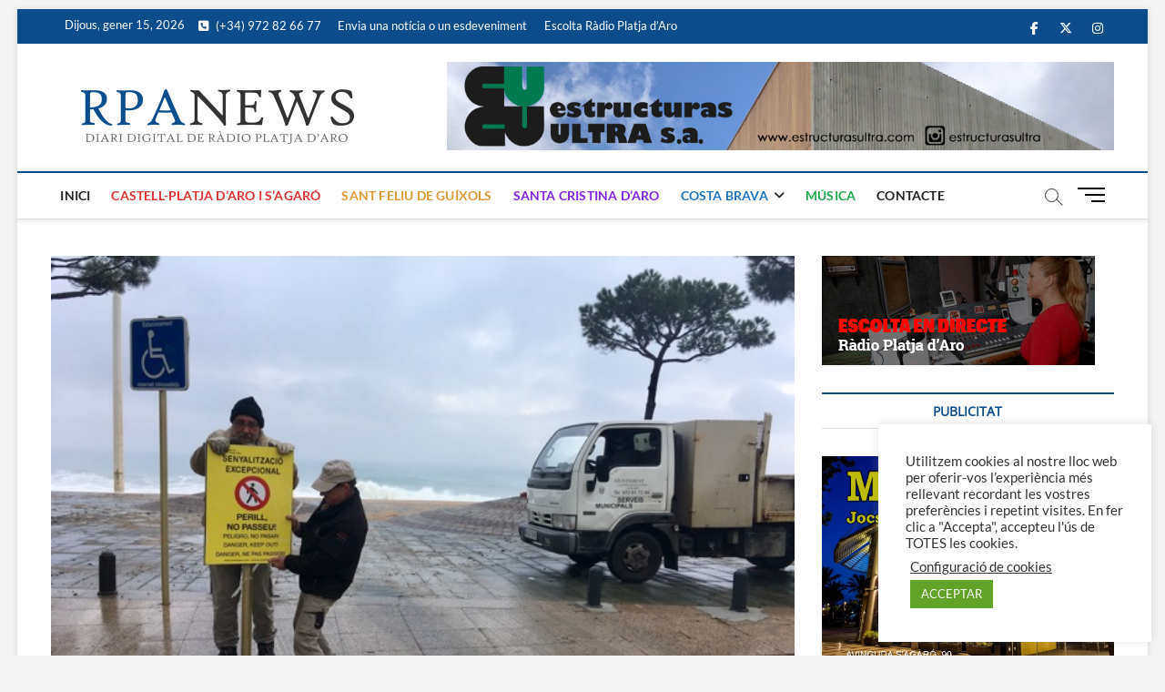

--- FILE ---
content_type: text/html; charset=UTF-8
request_url: https://news.rpa.cat/2018/03/01/el-passeig-maritim-de-platja-daro-i-els-camins-de-ronda-del-municipi-tancats-al-pas-de-persones-pel-temporal-de-mar/
body_size: 23471
content:
<!DOCTYPE html>
<html lang="ca" prefix="og: http://ogp.me/ns# fb: http://ogp.me/ns/fb#">
<head>
<meta charset="UTF-8" />
<link rel="profile" href="https://gmpg.org/xfn/11" />
	<link rel="pingback" href="https://news.rpa.cat/xmlrpc.php">
<title>El Passeig Marítim de Platja d&#8217;Aro i els Camins de Ronda del municipi tancats al pas de persones pel temporal de mar &#8211; Diari digital de Ràdio Platja d&#039;Aro</title>
		 		 		 		 		 		 		 		 		 		 		 		 		 		 		 		 		 		 		 		 		 		 		 		 		 		 		 		 <meta name='robots' content='max-image-preview:large' />
<link rel='dns-prefetch' href='//stats.wp.com' />
<link rel="alternate" type="application/rss+xml" title="Diari digital de Ràdio Platja d&#039;Aro &raquo; Canal d&#039;informació" href="https://news.rpa.cat/feed/" />
<link rel="alternate" type="application/rss+xml" title="Diari digital de Ràdio Platja d&#039;Aro &raquo; Canal dels comentaris" href="https://news.rpa.cat/comments/feed/" />
<link rel="alternate" type="application/rss+xml" title="Diari digital de Ràdio Platja d&#039;Aro &raquo; El Passeig Marítim de Platja d&#8217;Aro i els Camins de Ronda del municipi tancats al pas de persones pel temporal de mar Canal dels comentaris" href="https://news.rpa.cat/2018/03/01/el-passeig-maritim-de-platja-daro-i-els-camins-de-ronda-del-municipi-tancats-al-pas-de-persones-pel-temporal-de-mar/feed/" />
<link rel="alternate" title="oEmbed (JSON)" type="application/json+oembed" href="https://news.rpa.cat/wp-json/oembed/1.0/embed?url=https%3A%2F%2Fnews.rpa.cat%2F2018%2F03%2F01%2Fel-passeig-maritim-de-platja-daro-i-els-camins-de-ronda-del-municipi-tancats-al-pas-de-persones-pel-temporal-de-mar%2F" />
<link rel="alternate" title="oEmbed (XML)" type="text/xml+oembed" href="https://news.rpa.cat/wp-json/oembed/1.0/embed?url=https%3A%2F%2Fnews.rpa.cat%2F2018%2F03%2F01%2Fel-passeig-maritim-de-platja-daro-i-els-camins-de-ronda-del-municipi-tancats-al-pas-de-persones-pel-temporal-de-mar%2F&#038;format=xml" />
		<style>
			.lazyload,
			.lazyloading {
				max-width: 100%;
			}
		</style>
		<!-- news.rpa.cat is managing ads with Advanced Ads 2.0.16 – https://wpadvancedads.com/ --><script id="advads-ready">
			window.advanced_ads_ready=function(e,a){a=a||"complete";var d=function(e){return"interactive"===a?"loading"!==e:"complete"===e};d(document.readyState)?e():document.addEventListener("readystatechange",(function(a){d(a.target.readyState)&&e()}),{once:"interactive"===a})},window.advanced_ads_ready_queue=window.advanced_ads_ready_queue||[];		</script>
		<style id='wp-img-auto-sizes-contain-inline-css' type='text/css'>
img:is([sizes=auto i],[sizes^="auto," i]){contain-intrinsic-size:3000px 1500px}
/*# sourceURL=wp-img-auto-sizes-contain-inline-css */
</style>
<link rel='stylesheet' id='embedpress-css-css' href='https://news.rpa.cat/wp-content/plugins/embedpress/assets/css/embedpress.css?ver=1768207321' type='text/css' media='all' />
<link rel='stylesheet' id='embedpress-blocks-style-css' href='https://news.rpa.cat/wp-content/plugins/embedpress/assets/css/blocks.build.css?ver=1768207321' type='text/css' media='all' />
<link rel='stylesheet' id='embedpress-lazy-load-css-css' href='https://news.rpa.cat/wp-content/plugins/embedpress/assets/css/lazy-load.css?ver=1768207321' type='text/css' media='all' />
<style id='wp-emoji-styles-inline-css' type='text/css'>

	img.wp-smiley, img.emoji {
		display: inline !important;
		border: none !important;
		box-shadow: none !important;
		height: 1em !important;
		width: 1em !important;
		margin: 0 0.07em !important;
		vertical-align: -0.1em !important;
		background: none !important;
		padding: 0 !important;
	}
/*# sourceURL=wp-emoji-styles-inline-css */
</style>
<style id='wp-block-library-inline-css' type='text/css'>
:root{--wp-block-synced-color:#7a00df;--wp-block-synced-color--rgb:122,0,223;--wp-bound-block-color:var(--wp-block-synced-color);--wp-editor-canvas-background:#ddd;--wp-admin-theme-color:#007cba;--wp-admin-theme-color--rgb:0,124,186;--wp-admin-theme-color-darker-10:#006ba1;--wp-admin-theme-color-darker-10--rgb:0,107,160.5;--wp-admin-theme-color-darker-20:#005a87;--wp-admin-theme-color-darker-20--rgb:0,90,135;--wp-admin-border-width-focus:2px}@media (min-resolution:192dpi){:root{--wp-admin-border-width-focus:1.5px}}.wp-element-button{cursor:pointer}:root .has-very-light-gray-background-color{background-color:#eee}:root .has-very-dark-gray-background-color{background-color:#313131}:root .has-very-light-gray-color{color:#eee}:root .has-very-dark-gray-color{color:#313131}:root .has-vivid-green-cyan-to-vivid-cyan-blue-gradient-background{background:linear-gradient(135deg,#00d084,#0693e3)}:root .has-purple-crush-gradient-background{background:linear-gradient(135deg,#34e2e4,#4721fb 50%,#ab1dfe)}:root .has-hazy-dawn-gradient-background{background:linear-gradient(135deg,#faaca8,#dad0ec)}:root .has-subdued-olive-gradient-background{background:linear-gradient(135deg,#fafae1,#67a671)}:root .has-atomic-cream-gradient-background{background:linear-gradient(135deg,#fdd79a,#004a59)}:root .has-nightshade-gradient-background{background:linear-gradient(135deg,#330968,#31cdcf)}:root .has-midnight-gradient-background{background:linear-gradient(135deg,#020381,#2874fc)}:root{--wp--preset--font-size--normal:16px;--wp--preset--font-size--huge:42px}.has-regular-font-size{font-size:1em}.has-larger-font-size{font-size:2.625em}.has-normal-font-size{font-size:var(--wp--preset--font-size--normal)}.has-huge-font-size{font-size:var(--wp--preset--font-size--huge)}.has-text-align-center{text-align:center}.has-text-align-left{text-align:left}.has-text-align-right{text-align:right}.has-fit-text{white-space:nowrap!important}#end-resizable-editor-section{display:none}.aligncenter{clear:both}.items-justified-left{justify-content:flex-start}.items-justified-center{justify-content:center}.items-justified-right{justify-content:flex-end}.items-justified-space-between{justify-content:space-between}.screen-reader-text{border:0;clip-path:inset(50%);height:1px;margin:-1px;overflow:hidden;padding:0;position:absolute;width:1px;word-wrap:normal!important}.screen-reader-text:focus{background-color:#ddd;clip-path:none;color:#444;display:block;font-size:1em;height:auto;left:5px;line-height:normal;padding:15px 23px 14px;text-decoration:none;top:5px;width:auto;z-index:100000}html :where(.has-border-color){border-style:solid}html :where([style*=border-top-color]){border-top-style:solid}html :where([style*=border-right-color]){border-right-style:solid}html :where([style*=border-bottom-color]){border-bottom-style:solid}html :where([style*=border-left-color]){border-left-style:solid}html :where([style*=border-width]){border-style:solid}html :where([style*=border-top-width]){border-top-style:solid}html :where([style*=border-right-width]){border-right-style:solid}html :where([style*=border-bottom-width]){border-bottom-style:solid}html :where([style*=border-left-width]){border-left-style:solid}html :where(img[class*=wp-image-]){height:auto;max-width:100%}:where(figure){margin:0 0 1em}html :where(.is-position-sticky){--wp-admin--admin-bar--position-offset:var(--wp-admin--admin-bar--height,0px)}@media screen and (max-width:600px){html :where(.is-position-sticky){--wp-admin--admin-bar--position-offset:0px}}

/*# sourceURL=wp-block-library-inline-css */
</style><style id='wp-block-paragraph-inline-css' type='text/css'>
.is-small-text{font-size:.875em}.is-regular-text{font-size:1em}.is-large-text{font-size:2.25em}.is-larger-text{font-size:3em}.has-drop-cap:not(:focus):first-letter{float:left;font-size:8.4em;font-style:normal;font-weight:100;line-height:.68;margin:.05em .1em 0 0;text-transform:uppercase}body.rtl .has-drop-cap:not(:focus):first-letter{float:none;margin-left:.1em}p.has-drop-cap.has-background{overflow:hidden}:root :where(p.has-background){padding:1.25em 2.375em}:where(p.has-text-color:not(.has-link-color)) a{color:inherit}p.has-text-align-left[style*="writing-mode:vertical-lr"],p.has-text-align-right[style*="writing-mode:vertical-rl"]{rotate:180deg}
/*# sourceURL=https://news.rpa.cat/wp-includes/blocks/paragraph/style.min.css */
</style>
<style id='global-styles-inline-css' type='text/css'>
:root{--wp--preset--aspect-ratio--square: 1;--wp--preset--aspect-ratio--4-3: 4/3;--wp--preset--aspect-ratio--3-4: 3/4;--wp--preset--aspect-ratio--3-2: 3/2;--wp--preset--aspect-ratio--2-3: 2/3;--wp--preset--aspect-ratio--16-9: 16/9;--wp--preset--aspect-ratio--9-16: 9/16;--wp--preset--color--black: #000000;--wp--preset--color--cyan-bluish-gray: #abb8c3;--wp--preset--color--white: #ffffff;--wp--preset--color--pale-pink: #f78da7;--wp--preset--color--vivid-red: #cf2e2e;--wp--preset--color--luminous-vivid-orange: #ff6900;--wp--preset--color--luminous-vivid-amber: #fcb900;--wp--preset--color--light-green-cyan: #7bdcb5;--wp--preset--color--vivid-green-cyan: #00d084;--wp--preset--color--pale-cyan-blue: #8ed1fc;--wp--preset--color--vivid-cyan-blue: #0693e3;--wp--preset--color--vivid-purple: #9b51e0;--wp--preset--gradient--vivid-cyan-blue-to-vivid-purple: linear-gradient(135deg,rgb(6,147,227) 0%,rgb(155,81,224) 100%);--wp--preset--gradient--light-green-cyan-to-vivid-green-cyan: linear-gradient(135deg,rgb(122,220,180) 0%,rgb(0,208,130) 100%);--wp--preset--gradient--luminous-vivid-amber-to-luminous-vivid-orange: linear-gradient(135deg,rgb(252,185,0) 0%,rgb(255,105,0) 100%);--wp--preset--gradient--luminous-vivid-orange-to-vivid-red: linear-gradient(135deg,rgb(255,105,0) 0%,rgb(207,46,46) 100%);--wp--preset--gradient--very-light-gray-to-cyan-bluish-gray: linear-gradient(135deg,rgb(238,238,238) 0%,rgb(169,184,195) 100%);--wp--preset--gradient--cool-to-warm-spectrum: linear-gradient(135deg,rgb(74,234,220) 0%,rgb(151,120,209) 20%,rgb(207,42,186) 40%,rgb(238,44,130) 60%,rgb(251,105,98) 80%,rgb(254,248,76) 100%);--wp--preset--gradient--blush-light-purple: linear-gradient(135deg,rgb(255,206,236) 0%,rgb(152,150,240) 100%);--wp--preset--gradient--blush-bordeaux: linear-gradient(135deg,rgb(254,205,165) 0%,rgb(254,45,45) 50%,rgb(107,0,62) 100%);--wp--preset--gradient--luminous-dusk: linear-gradient(135deg,rgb(255,203,112) 0%,rgb(199,81,192) 50%,rgb(65,88,208) 100%);--wp--preset--gradient--pale-ocean: linear-gradient(135deg,rgb(255,245,203) 0%,rgb(182,227,212) 50%,rgb(51,167,181) 100%);--wp--preset--gradient--electric-grass: linear-gradient(135deg,rgb(202,248,128) 0%,rgb(113,206,126) 100%);--wp--preset--gradient--midnight: linear-gradient(135deg,rgb(2,3,129) 0%,rgb(40,116,252) 100%);--wp--preset--font-size--small: 13px;--wp--preset--font-size--medium: 20px;--wp--preset--font-size--large: 36px;--wp--preset--font-size--x-large: 42px;--wp--preset--spacing--20: 0.44rem;--wp--preset--spacing--30: 0.67rem;--wp--preset--spacing--40: 1rem;--wp--preset--spacing--50: 1.5rem;--wp--preset--spacing--60: 2.25rem;--wp--preset--spacing--70: 3.38rem;--wp--preset--spacing--80: 5.06rem;--wp--preset--shadow--natural: 6px 6px 9px rgba(0, 0, 0, 0.2);--wp--preset--shadow--deep: 12px 12px 50px rgba(0, 0, 0, 0.4);--wp--preset--shadow--sharp: 6px 6px 0px rgba(0, 0, 0, 0.2);--wp--preset--shadow--outlined: 6px 6px 0px -3px rgb(255, 255, 255), 6px 6px rgb(0, 0, 0);--wp--preset--shadow--crisp: 6px 6px 0px rgb(0, 0, 0);}:where(.is-layout-flex){gap: 0.5em;}:where(.is-layout-grid){gap: 0.5em;}body .is-layout-flex{display: flex;}.is-layout-flex{flex-wrap: wrap;align-items: center;}.is-layout-flex > :is(*, div){margin: 0;}body .is-layout-grid{display: grid;}.is-layout-grid > :is(*, div){margin: 0;}:where(.wp-block-columns.is-layout-flex){gap: 2em;}:where(.wp-block-columns.is-layout-grid){gap: 2em;}:where(.wp-block-post-template.is-layout-flex){gap: 1.25em;}:where(.wp-block-post-template.is-layout-grid){gap: 1.25em;}.has-black-color{color: var(--wp--preset--color--black) !important;}.has-cyan-bluish-gray-color{color: var(--wp--preset--color--cyan-bluish-gray) !important;}.has-white-color{color: var(--wp--preset--color--white) !important;}.has-pale-pink-color{color: var(--wp--preset--color--pale-pink) !important;}.has-vivid-red-color{color: var(--wp--preset--color--vivid-red) !important;}.has-luminous-vivid-orange-color{color: var(--wp--preset--color--luminous-vivid-orange) !important;}.has-luminous-vivid-amber-color{color: var(--wp--preset--color--luminous-vivid-amber) !important;}.has-light-green-cyan-color{color: var(--wp--preset--color--light-green-cyan) !important;}.has-vivid-green-cyan-color{color: var(--wp--preset--color--vivid-green-cyan) !important;}.has-pale-cyan-blue-color{color: var(--wp--preset--color--pale-cyan-blue) !important;}.has-vivid-cyan-blue-color{color: var(--wp--preset--color--vivid-cyan-blue) !important;}.has-vivid-purple-color{color: var(--wp--preset--color--vivid-purple) !important;}.has-black-background-color{background-color: var(--wp--preset--color--black) !important;}.has-cyan-bluish-gray-background-color{background-color: var(--wp--preset--color--cyan-bluish-gray) !important;}.has-white-background-color{background-color: var(--wp--preset--color--white) !important;}.has-pale-pink-background-color{background-color: var(--wp--preset--color--pale-pink) !important;}.has-vivid-red-background-color{background-color: var(--wp--preset--color--vivid-red) !important;}.has-luminous-vivid-orange-background-color{background-color: var(--wp--preset--color--luminous-vivid-orange) !important;}.has-luminous-vivid-amber-background-color{background-color: var(--wp--preset--color--luminous-vivid-amber) !important;}.has-light-green-cyan-background-color{background-color: var(--wp--preset--color--light-green-cyan) !important;}.has-vivid-green-cyan-background-color{background-color: var(--wp--preset--color--vivid-green-cyan) !important;}.has-pale-cyan-blue-background-color{background-color: var(--wp--preset--color--pale-cyan-blue) !important;}.has-vivid-cyan-blue-background-color{background-color: var(--wp--preset--color--vivid-cyan-blue) !important;}.has-vivid-purple-background-color{background-color: var(--wp--preset--color--vivid-purple) !important;}.has-black-border-color{border-color: var(--wp--preset--color--black) !important;}.has-cyan-bluish-gray-border-color{border-color: var(--wp--preset--color--cyan-bluish-gray) !important;}.has-white-border-color{border-color: var(--wp--preset--color--white) !important;}.has-pale-pink-border-color{border-color: var(--wp--preset--color--pale-pink) !important;}.has-vivid-red-border-color{border-color: var(--wp--preset--color--vivid-red) !important;}.has-luminous-vivid-orange-border-color{border-color: var(--wp--preset--color--luminous-vivid-orange) !important;}.has-luminous-vivid-amber-border-color{border-color: var(--wp--preset--color--luminous-vivid-amber) !important;}.has-light-green-cyan-border-color{border-color: var(--wp--preset--color--light-green-cyan) !important;}.has-vivid-green-cyan-border-color{border-color: var(--wp--preset--color--vivid-green-cyan) !important;}.has-pale-cyan-blue-border-color{border-color: var(--wp--preset--color--pale-cyan-blue) !important;}.has-vivid-cyan-blue-border-color{border-color: var(--wp--preset--color--vivid-cyan-blue) !important;}.has-vivid-purple-border-color{border-color: var(--wp--preset--color--vivid-purple) !important;}.has-vivid-cyan-blue-to-vivid-purple-gradient-background{background: var(--wp--preset--gradient--vivid-cyan-blue-to-vivid-purple) !important;}.has-light-green-cyan-to-vivid-green-cyan-gradient-background{background: var(--wp--preset--gradient--light-green-cyan-to-vivid-green-cyan) !important;}.has-luminous-vivid-amber-to-luminous-vivid-orange-gradient-background{background: var(--wp--preset--gradient--luminous-vivid-amber-to-luminous-vivid-orange) !important;}.has-luminous-vivid-orange-to-vivid-red-gradient-background{background: var(--wp--preset--gradient--luminous-vivid-orange-to-vivid-red) !important;}.has-very-light-gray-to-cyan-bluish-gray-gradient-background{background: var(--wp--preset--gradient--very-light-gray-to-cyan-bluish-gray) !important;}.has-cool-to-warm-spectrum-gradient-background{background: var(--wp--preset--gradient--cool-to-warm-spectrum) !important;}.has-blush-light-purple-gradient-background{background: var(--wp--preset--gradient--blush-light-purple) !important;}.has-blush-bordeaux-gradient-background{background: var(--wp--preset--gradient--blush-bordeaux) !important;}.has-luminous-dusk-gradient-background{background: var(--wp--preset--gradient--luminous-dusk) !important;}.has-pale-ocean-gradient-background{background: var(--wp--preset--gradient--pale-ocean) !important;}.has-electric-grass-gradient-background{background: var(--wp--preset--gradient--electric-grass) !important;}.has-midnight-gradient-background{background: var(--wp--preset--gradient--midnight) !important;}.has-small-font-size{font-size: var(--wp--preset--font-size--small) !important;}.has-medium-font-size{font-size: var(--wp--preset--font-size--medium) !important;}.has-large-font-size{font-size: var(--wp--preset--font-size--large) !important;}.has-x-large-font-size{font-size: var(--wp--preset--font-size--x-large) !important;}
/*# sourceURL=global-styles-inline-css */
</style>

<style id='classic-theme-styles-inline-css' type='text/css'>
/*! This file is auto-generated */
.wp-block-button__link{color:#fff;background-color:#32373c;border-radius:9999px;box-shadow:none;text-decoration:none;padding:calc(.667em + 2px) calc(1.333em + 2px);font-size:1.125em}.wp-block-file__button{background:#32373c;color:#fff;text-decoration:none}
/*# sourceURL=/wp-includes/css/classic-themes.min.css */
</style>
<link rel='stylesheet' id='cptch_stylesheet-css' href='https://news.rpa.cat/wp-content/plugins/captcha-bws/css/front_end_style.css?ver=5.2.7' type='text/css' media='all' />
<link rel='stylesheet' id='dashicons-css' href='https://news.rpa.cat/wp-includes/css/dashicons.min.css?ver=b49adb24dede1f980f46565b7d3cc1a8' type='text/css' media='all' />
<link rel='stylesheet' id='cptch_desktop_style-css' href='https://news.rpa.cat/wp-content/plugins/captcha-bws/css/desktop_style.css?ver=5.2.7' type='text/css' media='all' />
<link rel='stylesheet' id='contact-form-7-css' href='https://news.rpa.cat/wp-content/plugins/contact-form-7/includes/css/styles.css?ver=6.1.4' type='text/css' media='all' />
<link rel='stylesheet' id='cookie-law-info-css' href='https://news.rpa.cat/wp-content/plugins/cookie-law-info/legacy/public/css/cookie-law-info-public.css?ver=3.3.9.1' type='text/css' media='all' />
<link rel='stylesheet' id='cookie-law-info-gdpr-css' href='https://news.rpa.cat/wp-content/plugins/cookie-law-info/legacy/public/css/cookie-law-info-gdpr.css?ver=3.3.9.1' type='text/css' media='all' />
<link rel='stylesheet' id='magbook-style-css' href='https://news.rpa.cat/wp-content/themes/magbook/style.css?ver=b49adb24dede1f980f46565b7d3cc1a8' type='text/css' media='all' />
<style id='magbook-style-inline-css' type='text/css'>
/* Hide Comments */
			.entry-meta .comments,
			.mb-entry-meta .comments {
				display: none;
				visibility: hidden;
			}
		#site-branding #site-title, #site-branding #site-description{
			clip: rect(1px, 1px, 1px, 1px);
			position: absolute;
		}
.cats-links .cl-2{

					border-color:#81d742;
					color:#81d742;

				}
				.menu-item-object-category.cl-2 a, .widget-cat-tab-box .cat-tab-menu .cl-2{
					color:#81d742;

				}.cats-links .cl-3{

					border-color:#dd3333;
					color:#dd3333;

				}
				.menu-item-object-category.cl-3 a, .widget-cat-tab-box .cat-tab-menu .cl-3{
					color:#dd3333;

				}.cats-links .cl-4{

					border-color:#1e73be;
					color:#1e73be;

				}
				.menu-item-object-category.cl-4 a, .widget-cat-tab-box .cat-tab-menu .cl-4{
					color:#1e73be;

				}.cats-links .cl-22{

					border-color:#1fa84d;
					color:#1fa84d;

				}
				.menu-item-object-category.cl-22 a, .widget-cat-tab-box .cat-tab-menu .cl-22{
					color:#1fa84d;

				}.cats-links .cl-7{

					border-color:#dd9933;
					color:#dd9933;

				}
				.menu-item-object-category.cl-7 a, .widget-cat-tab-box .cat-tab-menu .cl-7{
					color:#dd9933;

				}.cats-links .cl-8{

					border-color:#8224e3;
					color:#8224e3;

				}
				.menu-item-object-category.cl-8 a, .widget-cat-tab-box .cat-tab-menu .cl-8{
					color:#8224e3;

				}
/*# sourceURL=magbook-style-inline-css */
</style>
<link rel='stylesheet' id='font-awesome-css' href='https://news.rpa.cat/wp-content/themes/magbook/assets/font-awesome/css/all.min.css?ver=b49adb24dede1f980f46565b7d3cc1a8' type='text/css' media='all' />
<link rel='stylesheet' id='magbook-responsive-css' href='https://news.rpa.cat/wp-content/themes/magbook/css/responsive.css?ver=b49adb24dede1f980f46565b7d3cc1a8' type='text/css' media='all' />
<link rel='stylesheet' id='magbook-google-fonts-css' href='https://news.rpa.cat/wp-content/fonts/d7895a06b91e6a8ddb359c2939bc626b.css?ver=b49adb24dede1f980f46565b7d3cc1a8' type='text/css' media='all' />
<link rel='stylesheet' id='heateor_sss_frontend_css-css' href='https://news.rpa.cat/wp-content/plugins/sassy-social-share/public/css/sassy-social-share-public.css?ver=3.3.79' type='text/css' media='all' />
<style id='heateor_sss_frontend_css-inline-css' type='text/css'>
.heateor_sss_button_instagram span.heateor_sss_svg,a.heateor_sss_instagram span.heateor_sss_svg{background:radial-gradient(circle at 30% 107%,#fdf497 0,#fdf497 5%,#fd5949 45%,#d6249f 60%,#285aeb 90%)}.heateor_sss_horizontal_sharing .heateor_sss_svg,.heateor_sss_standard_follow_icons_container .heateor_sss_svg{color:#fff;border-width:0px;border-style:solid;border-color:transparent}.heateor_sss_horizontal_sharing .heateorSssTCBackground{color:#666}.heateor_sss_horizontal_sharing span.heateor_sss_svg:hover,.heateor_sss_standard_follow_icons_container span.heateor_sss_svg:hover{border-color:transparent;}.heateor_sss_vertical_sharing span.heateor_sss_svg,.heateor_sss_floating_follow_icons_container span.heateor_sss_svg{color:#fff;border-width:0px;border-style:solid;border-color:transparent;}.heateor_sss_vertical_sharing .heateorSssTCBackground{color:#666;}.heateor_sss_vertical_sharing span.heateor_sss_svg:hover,.heateor_sss_floating_follow_icons_container span.heateor_sss_svg:hover{border-color:transparent;}@media screen and (max-width:783px) {.heateor_sss_vertical_sharing{display:none!important}}
/*# sourceURL=heateor_sss_frontend_css-inline-css */
</style>
<link rel='stylesheet' id='__EPYT__style-css' href='https://news.rpa.cat/wp-content/plugins/youtube-embed-plus/styles/ytprefs.min.css?ver=14.2.4' type='text/css' media='all' />
<style id='__EPYT__style-inline-css' type='text/css'>

                .epyt-gallery-thumb {
                        width: 33.333%;
                }
                
/*# sourceURL=__EPYT__style-inline-css */
</style>
<script type="text/javascript" src="https://news.rpa.cat/wp-includes/js/jquery/jquery.min.js?ver=3.7.1" id="jquery-core-js"></script>
<script type="text/javascript" src="https://news.rpa.cat/wp-includes/js/jquery/jquery-migrate.min.js?ver=3.4.1" id="jquery-migrate-js"></script>
<script type="text/javascript" id="cookie-law-info-js-extra">
/* <![CDATA[ */
var Cli_Data = {"nn_cookie_ids":[],"cookielist":[],"non_necessary_cookies":[],"ccpaEnabled":"","ccpaRegionBased":"","ccpaBarEnabled":"","strictlyEnabled":["necessary","obligatoire"],"ccpaType":"gdpr","js_blocking":"1","custom_integration":"","triggerDomRefresh":"","secure_cookies":""};
var cli_cookiebar_settings = {"animate_speed_hide":"500","animate_speed_show":"500","background":"#FFF","border":"#b1a6a6c2","border_on":"","button_1_button_colour":"#61a229","button_1_button_hover":"#4e8221","button_1_link_colour":"#fff","button_1_as_button":"1","button_1_new_win":"","button_2_button_colour":"#333","button_2_button_hover":"#292929","button_2_link_colour":"#444","button_2_as_button":"","button_2_hidebar":"","button_3_button_colour":"#3566bb","button_3_button_hover":"#2a5296","button_3_link_colour":"#fff","button_3_as_button":"1","button_3_new_win":"","button_4_button_colour":"#000","button_4_button_hover":"#000000","button_4_link_colour":"#333333","button_4_as_button":"","button_7_button_colour":"#61a229","button_7_button_hover":"#4e8221","button_7_link_colour":"#fff","button_7_as_button":"1","button_7_new_win":"","font_family":"inherit","header_fix":"","notify_animate_hide":"1","notify_animate_show":"","notify_div_id":"#cookie-law-info-bar","notify_position_horizontal":"right","notify_position_vertical":"bottom","scroll_close":"","scroll_close_reload":"","accept_close_reload":"","reject_close_reload":"","showagain_tab":"","showagain_background":"#fff","showagain_border":"#000","showagain_div_id":"#cookie-law-info-again","showagain_x_position":"100px","text":"#333333","show_once_yn":"","show_once":"10000","logging_on":"","as_popup":"","popup_overlay":"1","bar_heading_text":"","cookie_bar_as":"widget","popup_showagain_position":"bottom-right","widget_position":"right"};
var log_object = {"ajax_url":"https://news.rpa.cat/wp-admin/admin-ajax.php"};
//# sourceURL=cookie-law-info-js-extra
/* ]]> */
</script>
<script type="text/javascript" src="https://news.rpa.cat/wp-content/plugins/cookie-law-info/legacy/public/js/cookie-law-info-public.js?ver=3.3.9.1" id="cookie-law-info-js"></script>
<script type="text/javascript" id="3d-flip-book-client-locale-loader-js-extra">
/* <![CDATA[ */
var FB3D_CLIENT_LOCALE = {"ajaxurl":"https://news.rpa.cat/wp-admin/admin-ajax.php","dictionary":{"Table of contents":"Table of contents","Close":"Close","Bookmarks":"Bookmarks","Thumbnails":"Thumbnails","Search":"Search","Share":"Share","Facebook":"Facebook","Twitter":"Twitter","Email":"Email","Play":"Play","Previous page":"Previous page","Next page":"Next page","Zoom in":"Zoom in","Zoom out":"Zoom out","Fit view":"Fit view","Auto play":"Auto play","Full screen":"Full screen","More":"More","Smart pan":"Smart pan","Single page":"Single page","Sounds":"Sounds","Stats":"Stats","Print":"Print","Download":"Download","Goto first page":"Goto first page","Goto last page":"Goto last page"},"images":"https://news.rpa.cat/wp-content/plugins/interactive-3d-flipbook-powered-physics-engine/assets/images/","jsData":{"urls":[],"posts":{"ids_mis":[],"ids":[]},"pages":[],"firstPages":[],"bookCtrlProps":[],"bookTemplates":[]},"key":"3d-flip-book","pdfJS":{"pdfJsLib":"https://news.rpa.cat/wp-content/plugins/interactive-3d-flipbook-powered-physics-engine/assets/js/pdf.min.js?ver=4.3.136","pdfJsWorker":"https://news.rpa.cat/wp-content/plugins/interactive-3d-flipbook-powered-physics-engine/assets/js/pdf.worker.js?ver=4.3.136","stablePdfJsLib":"https://news.rpa.cat/wp-content/plugins/interactive-3d-flipbook-powered-physics-engine/assets/js/stable/pdf.min.js?ver=2.5.207","stablePdfJsWorker":"https://news.rpa.cat/wp-content/plugins/interactive-3d-flipbook-powered-physics-engine/assets/js/stable/pdf.worker.js?ver=2.5.207","pdfJsCMapUrl":"https://news.rpa.cat/wp-content/plugins/interactive-3d-flipbook-powered-physics-engine/assets/cmaps/"},"cacheurl":"https://news.rpa.cat/wp-content/uploads/3d-flip-book/cache/","pluginsurl":"https://news.rpa.cat/wp-content/plugins/","pluginurl":"https://news.rpa.cat/wp-content/plugins/interactive-3d-flipbook-powered-physics-engine/","thumbnailSize":{"width":"150","height":"150"},"version":"1.16.17"};
//# sourceURL=3d-flip-book-client-locale-loader-js-extra
/* ]]> */
</script>
<script type="text/javascript" src="https://news.rpa.cat/wp-content/plugins/interactive-3d-flipbook-powered-physics-engine/assets/js/client-locale-loader.js?ver=1.16.17" id="3d-flip-book-client-locale-loader-js" async="async" data-wp-strategy="async"></script>
<script type="text/javascript" id="__ytprefs__-js-extra">
/* <![CDATA[ */
var _EPYT_ = {"ajaxurl":"https://news.rpa.cat/wp-admin/admin-ajax.php","security":"9db8d16ef8","gallery_scrolloffset":"20","eppathtoscripts":"https://news.rpa.cat/wp-content/plugins/youtube-embed-plus/scripts/","eppath":"https://news.rpa.cat/wp-content/plugins/youtube-embed-plus/","epresponsiveselector":"[\"iframe.__youtube_prefs_widget__\"]","epdovol":"1","version":"14.2.4","evselector":"iframe.__youtube_prefs__[src], iframe[src*=\"youtube.com/embed/\"], iframe[src*=\"youtube-nocookie.com/embed/\"]","ajax_compat":"","maxres_facade":"eager","ytapi_load":"light","pause_others":"","stopMobileBuffer":"1","facade_mode":"","not_live_on_channel":""};
//# sourceURL=__ytprefs__-js-extra
/* ]]> */
</script>
<script type="text/javascript" src="https://news.rpa.cat/wp-content/plugins/youtube-embed-plus/scripts/ytprefs.min.js?ver=14.2.4" id="__ytprefs__-js"></script>
<link rel="https://api.w.org/" href="https://news.rpa.cat/wp-json/" /><link rel="alternate" title="JSON" type="application/json" href="https://news.rpa.cat/wp-json/wp/v2/posts/15993" /><link rel="EditURI" type="application/rsd+xml" title="RSD" href="https://news.rpa.cat/xmlrpc.php?rsd" />

<link rel="canonical" href="https://news.rpa.cat/2018/03/01/el-passeig-maritim-de-platja-daro-i-els-camins-de-ronda-del-municipi-tancats-al-pas-de-persones-pel-temporal-de-mar/" />
<link rel='shortlink' href='https://news.rpa.cat/?p=15993' />
<!-- start Simple Custom CSS and JS -->
<style type="text/css">
.webplayer { cursor: pointer; }</style>
<!-- end Simple Custom CSS and JS -->
	<style>img#wpstats{display:none}</style>
				<script>
			document.documentElement.className = document.documentElement.className.replace('no-js', 'js');
		</script>
				<style>
			.no-js img.lazyload {
				display: none;
			}

			figure.wp-block-image img.lazyloading {
				min-width: 150px;
			}

			.lazyload,
			.lazyloading {
				--smush-placeholder-width: 100px;
				--smush-placeholder-aspect-ratio: 1/1;
				width: var(--smush-image-width, var(--smush-placeholder-width)) !important;
				aspect-ratio: var(--smush-image-aspect-ratio, var(--smush-placeholder-aspect-ratio)) !important;
			}

						.lazyload, .lazyloading {
				opacity: 0;
			}

			.lazyloaded {
				opacity: 1;
				transition: opacity 400ms;
				transition-delay: 0ms;
			}

					</style>
			<meta name="viewport" content="width=device-width" />
	<style type="text/css">.recentcomments a{display:inline !important;padding:0 !important;margin:0 !important;}</style>		<style type="text/css" id="wp-custom-css">
			.widget_contact ul li i {
	vertical-align: baseline;
}

.top-bar .top-bar-menu a {
	vertical-align: baseline;
}

.logo-bar #site-branding {
    padding-top: 20px;
    text-align: center;
    min-width: 365px;
}

.top-bar .top-bar-menu ul li {
	  margin-top: -1px;
}
.post-featured-image img { width: 100%; }

.entry-content .post-image-content img { width: 100%; }


#respond form textarea {
	max-height: 150px;
}

.comments-area {
	border-top: solid 2px #0C4C8A;
	
}
.navigation.post-navigation .nav-previous, .image-navigation .nav-links .nav-previous {
    max-width: 45%;
}

.navigation.post-navigation .nav-next, .image-navigation .nav-links .nav-next {
    max-width: 45%;
    text-align: right;
}

input[type="checkbox"] {
    margin: 5px 10px 0px 0px;
    float: left;
}
.entry-content p { text-align: justify;
  text-justify: inter-word; }

.post-featured-image .cats-links { display: none; }		</style>
		
<!-- START - Open Graph and Twitter Card Tags 3.3.7 -->
 <!-- Facebook Open Graph -->
  <meta property="og:locale" content="ca_ES"/>
  <meta property="og:site_name" content="Diari digital de Ràdio Platja d&#039;Aro"/>
  <meta property="og:title" content="El Passeig Marítim de Platja d&#039;Aro i els Camins de Ronda del municipi tancats al pas de persones pel temporal de mar"/>
  <meta property="og:url" content="https://news.rpa.cat/2018/03/01/el-passeig-maritim-de-platja-daro-i-els-camins-de-ronda-del-municipi-tancats-al-pas-de-persones-pel-temporal-de-mar/"/>
  <meta property="og:type" content="article"/>
  <meta property="og:description" content="La situació de mar brava s&#039;allargarà fins a les sis de la tarda
Tal com us avançàvem aquest dimecres, avui a les set del matí, la Policia Local ha restringit l&#039;accés en el Passeig Marítim de Platja d&#039;Aro i en els Camins de Ronda. No es permetrà el pas de persones fins a les sis de la tarda, tot i qu"/>
  <meta property="og:image" content="https://news.rpa.cat/wp-content/uploads/2018/03/160c5f9e-8618-4e3b-b61f-780871eeb606.jpeg"/>
  <meta property="og:image:url" content="https://news.rpa.cat/wp-content/uploads/2018/03/160c5f9e-8618-4e3b-b61f-780871eeb606.jpeg"/>
  <meta property="og:image:secure_url" content="https://news.rpa.cat/wp-content/uploads/2018/03/160c5f9e-8618-4e3b-b61f-780871eeb606.jpeg"/>
  <meta property="article:published_time" content="2018-03-01T09:23:31+01:00"/>
  <meta property="article:modified_time" content="2018-03-01T09:23:31+01:00" />
  <meta property="og:updated_time" content="2018-03-01T09:23:31+01:00" />
  <meta property="article:section" content="Castell-Platja d&#039;Aro i S&#039;Agaró"/>
  <meta property="article:publisher" content="www.facebook.com/radioplatja"/>
 <!-- Google+ / Schema.org -->
 <!-- Twitter Cards -->
  <meta name="twitter:title" content="El Passeig Marítim de Platja d&#039;Aro i els Camins de Ronda del municipi tancats al pas de persones pel temporal de mar"/>
  <meta name="twitter:url" content="https://news.rpa.cat/2018/03/01/el-passeig-maritim-de-platja-daro-i-els-camins-de-ronda-del-municipi-tancats-al-pas-de-persones-pel-temporal-de-mar/"/>
  <meta name="twitter:description" content="La situació de mar brava s&#039;allargarà fins a les sis de la tarda
Tal com us avançàvem aquest dimecres, avui a les set del matí, la Policia Local ha restringit l&#039;accés en el Passeig Marítim de Platja d&#039;Aro i en els Camins de Ronda. No es permetrà el pas de persones fins a les sis de la tarda, tot i qu"/>
  <meta name="twitter:image" content="https://news.rpa.cat/wp-content/uploads/2018/03/160c5f9e-8618-4e3b-b61f-780871eeb606.jpeg"/>
  <meta name="twitter:card" content="summary_large_image"/>
  <meta name="twitter:site" content="@RadioPlatjadAro"/>
 <!-- SEO -->
 <!-- Misc. tags -->
 <!-- is_singular -->
<!-- END - Open Graph and Twitter Card Tags 3.3.7 -->
	
<link rel='stylesheet' id='gglcptch-css' href='https://news.rpa.cat/wp-content/plugins/google-captcha/css/gglcptch.css?ver=1.85' type='text/css' media='all' />
<link rel='stylesheet' id='gglcptch_hide-css' href='https://news.rpa.cat/wp-content/plugins/google-captcha/css/hide_badge.css?ver=1.85' type='text/css' media='all' />
</head>
<body data-rsssl=1 class="wp-singular post-template-default single single-post postid-15993 single-format-standard wp-custom-logo wp-embed-responsive wp-theme-magbook boxed-layout n-sld  aa-prefix-advads-">
	<div id="page" class="site">
	<a class="skip-link screen-reader-text" href="#site-content-contain">Skip to content</a>
	<!-- Masthead ============================================= -->
	<header id="masthead" class="site-header" role="banner">
		<div class="header-wrap">
						<!-- Top Header============================================= -->
			<div class="top-header">

									<div class="top-bar">
						<div class="wrap">
															<div class="top-bar-date">
									<span>Dijous, gener 15, 2026</span>
								</div>
							<aside id="text-2" class="widget widget_contact">			<div class="textwidget"><ul>
<li><a title="Trucan's" href="tel:+34972826677"><i class="fa fa-phone-square"></i> (+34) 972 82 66 77</a></li>
</ul>
</div>
		</aside>							<nav class="top-bar-menu" role="navigation" aria-label="Topbar Menu">
								<button class="top-menu-toggle" type="button">			
									<i class="fa-solid fa-bars"></i>
							  	</button>
								<ul class="top-menu"><li id="menu-item-19255" class="menu-item menu-item-type-post_type menu-item-object-page menu-item-19255"><a href="https://news.rpa.cat/envia-una-noticia/">Envia una notícia o un esdeveniment</a></li>
<li id="menu-item-19286" class="menu-item menu-item-type-custom menu-item-object-custom menu-item-19286"><a href="#">Escolta Ràdio Platja d&#8217;Aro</a></li>
</ul>							</nav> <!-- end .top-bar-menu -->
							<div class="header-social-block">	<div class="social-links clearfix">
	<ul><li id="menu-item-19208" class="menu-item menu-item-type-custom menu-item-object-custom menu-item-19208"><a href="https://www.facebook.com/radioplatja"><span class="screen-reader-text">Facebook</span></a></li>
<li id="menu-item-19209" class="menu-item menu-item-type-custom menu-item-object-custom menu-item-19209"><a href="https://twitter.com/RadioPlatjadAro"><span class="screen-reader-text">Twitter</span></a></li>
<li id="menu-item-19329" class="menu-item menu-item-type-custom menu-item-object-custom menu-item-19329"><a href="http://instagram.com/radioplatjadaro"><span class="screen-reader-text">Instagram</span></a></li>
</ul>	</div><!-- end .social-links -->
	</div><!-- end .header-social-block -->
						</div> <!-- end .wrap -->
					</div> <!-- end .top-bar -->
				
				<!-- Main Header============================================= -->
				<div class="logo-bar"> <div class="wrap"> <div id="site-branding"><a href="https://news.rpa.cat/" class="custom-logo-link" rel="home"><img width="300" height="60" data-src="https://news.rpa.cat/wp-content/uploads/2019/07/cropped-test-ok.png" class="custom-logo lazyload" alt="Diari digital de Ràdio Platja d&#039;Aro" decoding="async" src="[data-uri]" style="--smush-placeholder-width: 300px; --smush-placeholder-aspect-ratio: 300/60;" /></a><div id="site-detail"> <h2 id="site-title"> 				<a href="https://news.rpa.cat/" title="Diari digital de Ràdio Platja d&#039;Aro" rel="home"> Diari digital de Ràdio Platja d&#039;Aro </a>
				 </h2> <!-- end .site-title --> 					<div id="site-description"> Les notícies de la Costa Brava Centre </div> <!-- end #site-description -->
						
		</div></div>				<div class="advertisement-box">
					<div class="advertisement-wrap"><div style="margin-top: -10px;margin-bottom: -10px;" id="advads-500671273"><a href="http://www.estructurasultra.com" target="_blank" aria-label="banner"><img src="https://news.rpa.cat/wp-content/uploads/2019/06/banner.jpeg" alt=""  class="no-lazyload" width="733" height="95"   /></a></div></div>				</div> <!-- end .advertisement-box -->
					</div><!-- end .wrap -->
	</div><!-- end .logo-bar -->


				<div id="sticky-header" class="clearfix">
					<div class="wrap">
						<div class="main-header clearfix">

							<!-- Main Nav ============================================= -->
									<div id="site-branding">
			<a href="https://news.rpa.cat/" class="custom-logo-link" rel="home"><img width="300" height="60" data-src="https://news.rpa.cat/wp-content/uploads/2019/07/cropped-test-ok.png" class="custom-logo lazyload" alt="Diari digital de Ràdio Platja d&#039;Aro" decoding="async" src="[data-uri]" style="--smush-placeholder-width: 300px; --smush-placeholder-aspect-ratio: 300/60;" /></a>		</div> <!-- end #site-branding -->
									<nav id="site-navigation" class="main-navigation clearfix" role="navigation" aria-label="Main Menu">
																
									<button class="menu-toggle" type="button" aria-controls="primary-menu" aria-expanded="false">
										<span class="line-bar"></span>
									</button><!-- end .menu-toggle -->
									<ul id="primary-menu" class="menu nav-menu"><li id="menu-item-16" class="menu-item menu-item-type-custom menu-item-object-custom menu-item-16"><a href="/">Inici</a></li>
<li id="menu-item-19238" class="menu-item menu-item-type-taxonomy menu-item-object-category current-post-ancestor current-menu-parent current-post-parent menu-item-19238 cl-3"><a href="https://news.rpa.cat/noticies/castell-platja-daro-i-sagaro/">Castell-Platja d&#8217;Aro i S&#8217;Agaró</a></li>
<li id="menu-item-19239" class="menu-item menu-item-type-taxonomy menu-item-object-category menu-item-19239 cl-7"><a href="https://news.rpa.cat/noticies/sant-feliu-de-guixols/">Sant Feliu de Guíxols</a></li>
<li id="menu-item-19241" class="menu-item menu-item-type-taxonomy menu-item-object-category menu-item-19241 cl-8"><a href="https://news.rpa.cat/noticies/santa-cristina-daro/">Santa Cristina d&#8217;Aro</a></li>
<li id="menu-item-19240" class="menu-item menu-item-type-taxonomy menu-item-object-category menu-item-has-children menu-item-19240 cl-4"><a href="https://news.rpa.cat/noticies/costa-brava/">Costa Brava</a>
<ul class="sub-menu">
	<li id="menu-item-19245" class="menu-item menu-item-type-taxonomy menu-item-object-category menu-item-19245 cl-25"><a href="https://news.rpa.cat/noticies/costa-brava/cultura/">Cultura</a></li>
	<li id="menu-item-19246" class="menu-item menu-item-type-taxonomy menu-item-object-category menu-item-19246 cl-27"><a href="https://news.rpa.cat/noticies/costa-brava/esport/">Esport</a></li>
	<li id="menu-item-19334" class="menu-item menu-item-type-taxonomy menu-item-object-category menu-item-19334 cl-38"><a href="https://news.rpa.cat/noticies/costa-brava/gastronomia/">Gastronomia</a></li>
	<li id="menu-item-19247" class="menu-item menu-item-type-taxonomy menu-item-object-category menu-item-has-children menu-item-19247 cl-23"><a href="https://news.rpa.cat/noticies/costa-brava/politica/">Política</a>
	<ul class="sub-menu">
		<li id="menu-item-39118" class="menu-item menu-item-type-custom menu-item-object-custom menu-item-39118"><a href="https://news.rpa.cat/noticies/eleccions-municipals-2023/">Eleccions 2023</a></li>
	</ul>
</li>
	<li id="menu-item-19248" class="menu-item menu-item-type-taxonomy menu-item-object-category menu-item-19248 cl-24"><a href="https://news.rpa.cat/noticies/costa-brava/societat/">Societat</a></li>
	<li id="menu-item-19249" class="menu-item menu-item-type-taxonomy menu-item-object-category menu-item-19249 cl-26"><a href="https://news.rpa.cat/noticies/costa-brava/turisme/">Turisme</a></li>
</ul>
</li>
<li id="menu-item-19250" class="menu-item menu-item-type-taxonomy menu-item-object-category menu-item-19250 cl-22"><a href="https://news.rpa.cat/noticies/actualitat-musical/">Música</a></li>
<li id="menu-item-18" class="menu-item menu-item-type-post_type menu-item-object-page menu-item-18"><a href="https://news.rpa.cat/contacto/">Contacte</a></li>
</ul>								</nav> <!-- end #site-navigation -->
															<button id="search-toggle" type="button" class="header-search" type="button"></button>
								<div id="search-box" class="clearfix">
									<form class="search-form" action="https://news.rpa.cat/" method="get">
			<label class="screen-reader-text">Cercar …</label>
		<input type="search" name="s" class="search-field" placeholder="Cercar …" autocomplete="off" />
		<button type="submit" class="search-submit"><i class="fa-solid fa-magnifying-glass"></i></button>
</form> <!-- end .search-form -->								</div>  <!-- end #search-box -->
																<button class="show-menu-toggle" type="button">			
										<span class="sn-text">Menu Button</span>
										<span class="bars"></span>
								  	</button>
						  	
						</div><!-- end .main-header -->
					</div> <!-- end .wrap -->
				</div><!-- end #sticky-header -->

							</div><!-- end .top-header -->
								<aside class="side-menu-wrap" role="complementary" aria-label="Side Sidebar">
						<div class="side-menu">
					  		<button class="hide-menu-toggle" type="button">		
								<span class="bars"></span>
						  	</button>

									<div id="site-branding">
			<a href="https://news.rpa.cat/" class="custom-logo-link" rel="home"><img width="300" height="60" data-src="https://news.rpa.cat/wp-content/uploads/2019/07/cropped-test-ok.png" class="custom-logo lazyload" alt="Diari digital de Ràdio Platja d&#039;Aro" decoding="async" src="[data-uri]" style="--smush-placeholder-width: 300px; --smush-placeholder-aspect-ratio: 300/60;" /></a>		</div> <!-- end #site-branding -->
		<div class="social-links clearfix">
	<ul><li class="menu-item menu-item-type-custom menu-item-object-custom menu-item-19208"><a href="https://www.facebook.com/radioplatja"><span class="screen-reader-text">Facebook</span></a></li>
<li class="menu-item menu-item-type-custom menu-item-object-custom menu-item-19209"><a href="https://twitter.com/RadioPlatjadAro"><span class="screen-reader-text">Twitter</span></a></li>
<li class="menu-item menu-item-type-custom menu-item-object-custom menu-item-19329"><a href="http://instagram.com/radioplatjadaro"><span class="screen-reader-text">Instagram</span></a></li>
</ul>	</div><!-- end .social-links -->
	<div class="side-widget-tray"><!-- Category Box Widget ============================================= --><section id="magbook_category_box_widgets-2" class="widget widget-cat-box">						<div class="box-layout-2">
							<div class="cat-box-wrap clearfix">
										<div class="cat-box-primary">
 						<article id="post-48212" class="post-48212 post type-post status-publish format-standard has-post-thumbnail hentry category-castell-platja-daro-i-sagaro category-destacades category-portada">
														<div class="cat-box-image">
								<figure class="post-featured-image">
									<a title="Recta final de les obres del nou giratori a l&#8217;Avinguda de Platja d&#8217;Aro a S&#8217;Agaró" href="https://news.rpa.cat/2026/01/15/recta-final-de-les-obres-del-nou-giratori-a-lavinguda-de-platja-daro-a-sagaro/"><img width="700" height="496" src="https://news.rpa.cat/wp-content/uploads/2025/10/IMG_6445-700x496.jpeg" class="attachment-magbook-featured-image size-magbook-featured-image wp-post-image" alt="" decoding="async" fetchpriority="high" srcset="https://news.rpa.cat/wp-content/uploads/2025/10/IMG_6445-700x496.jpeg 700w, https://news.rpa.cat/wp-content/uploads/2025/10/IMG_6445-300x212.jpeg 300w, https://news.rpa.cat/wp-content/uploads/2025/10/IMG_6445-1024x724.jpeg 1024w, https://news.rpa.cat/wp-content/uploads/2025/10/IMG_6445-768x543.jpeg 768w, https://news.rpa.cat/wp-content/uploads/2025/10/IMG_6445-1536x1087.jpeg 1536w, https://news.rpa.cat/wp-content/uploads/2025/10/IMG_6445-2048x1449.jpeg 2048w, https://news.rpa.cat/wp-content/uploads/2025/10/IMG_6445-1320x934.jpeg 1320w" sizes="(max-width: 700px) 100vw, 700px" /></a>
								</figure>
								<!-- end .post-featured-image -->
							</div>
							<!-- end .cat-box-image -->
														<div class="cat-box-text">
								<header class="entry-header">
									<div class="entry-meta">	<span class="cats-links">
								<a class="cl-3" href="https://news.rpa.cat/noticies/castell-platja-daro-i-sagaro/">Castell-Platja d&#039;Aro i S&#039;Agaró</a>
									<a class="cl-21" href="https://news.rpa.cat/noticies/destacades/">Destacades</a>
									<a class="cl-41" href="https://news.rpa.cat/noticies/portada/">Portada</a>
				</span><!-- end .cat-links -->
</div> <!-- end .entry-meta -->									<h2 class="entry-title">
										<a title="Recta final de les obres del nou giratori a l&#8217;Avinguda de Platja d&#8217;Aro a S&#8217;Agaró" href="https://news.rpa.cat/2026/01/15/recta-final-de-les-obres-del-nou-giratori-a-lavinguda-de-platja-daro-a-sagaro/">Recta final de les obres del nou giratori a l&#8217;Avinguda de Platja d&#8217;Aro a S&#8217;Agaró</a>
									</h2>
									<!-- end.entry-title -->
									<div class="entry-meta"><span class="author vcard"><a href="https://news.rpa.cat/author/esteve/" title="Recta final de les obres del nou giratori a l&#8217;Avinguda de Platja d&#8217;Aro a S&#8217;Agaró"><i class="fa-regular fa-user"></i> Redacció</a></span><span class="posted-on"><a href="https://news.rpa.cat/2026/01/15/recta-final-de-les-obres-del-nou-giratori-a-lavinguda-de-platja-daro-a-sagaro/" title="15/01/2026"><i class="fa-regular fa-calendar"></i> 15/01/2026</a></span>														<span class="comments">
														<a href="https://news.rpa.cat/2026/01/15/recta-final-de-les-obres-del-nou-giratori-a-lavinguda-de-platja-daro-a-sagaro/#respond"><i class="fa-regular fa-comment"></i> No Comments</a> </span>
												</div> <!-- end .entry-meta -->								</header>
								<!-- end .entry-header -->
								<div class="entry-content">
									<p>Després d&#8217;uns 3 mesos d&#8217;obres, estan a punt de finalitzar els treballs de construcció del nou giratori davant del Parc de Sant Ramon de S&#8217;Agaró.&hellip; </p>
<div class='heateorSssClear'></div><div  class='heateor_sss_sharing_container heateor_sss_horizontal_sharing' data-heateor-sss-href='https://news.rpa.cat/2026/01/15/recta-final-de-les-obres-del-nou-giratori-a-lavinguda-de-platja-daro-a-sagaro/'><div class='heateor_sss_sharing_title' style="font-weight:bold" >Comparteix</div><div class="heateor_sss_sharing_ul"><a aria-label="Facebook" class="heateor_sss_facebook" href="https://www.facebook.com/sharer/sharer.php?u=https%3A%2F%2Fnews.rpa.cat%2F2026%2F01%2F15%2Frecta-final-de-les-obres-del-nou-giratori-a-lavinguda-de-platja-daro-a-sagaro%2F" title="Facebook" rel="nofollow noopener" target="_blank" style="font-size:32px!important;box-shadow:none;display:inline-block;vertical-align:middle"><span class="heateor_sss_svg" style="background-color:#0765FE;width:35px;height:35px;border-radius:999px;display:inline-block;opacity:1;float:left;font-size:32px;box-shadow:none;display:inline-block;font-size:16px;padding:0 4px;vertical-align:middle;background-repeat:repeat;overflow:hidden;padding:0;cursor:pointer;box-sizing:content-box"><svg style="display:block;border-radius:999px;" focusable="false" aria-hidden="true" xmlns="http://www.w3.org/2000/svg" width="100%" height="100%" viewBox="0 0 32 32"><path fill="#fff" d="M28 16c0-6.627-5.373-12-12-12S4 9.373 4 16c0 5.628 3.875 10.35 9.101 11.647v-7.98h-2.474V16H13.1v-1.58c0-4.085 1.849-5.978 5.859-5.978.76 0 2.072.15 2.608.298v3.325c-.283-.03-.775-.045-1.386-.045-1.967 0-2.728.745-2.728 2.683V16h3.92l-.673 3.667h-3.247v8.245C23.395 27.195 28 22.135 28 16Z"></path></svg></span></a><a aria-label="Twitter" class="heateor_sss_button_twitter" href="https://twitter.com/intent/tweet?text=Recta%20final%20de%20les%20obres%20del%20nou%20giratori%20a%20l%27Avinguda%20de%20Platja%20d%27Aro%20a%20S%27Agar%C3%B3&url=https%3A%2F%2Fnews.rpa.cat%2F2026%2F01%2F15%2Frecta-final-de-les-obres-del-nou-giratori-a-lavinguda-de-platja-daro-a-sagaro%2F" title="Twitter" rel="nofollow noopener" target="_blank" style="font-size:32px!important;box-shadow:none;display:inline-block;vertical-align:middle"><span class="heateor_sss_svg heateor_sss_s__default heateor_sss_s_twitter" style="background-color:#55acee;width:35px;height:35px;border-radius:999px;display:inline-block;opacity:1;float:left;font-size:32px;box-shadow:none;display:inline-block;font-size:16px;padding:0 4px;vertical-align:middle;background-repeat:repeat;overflow:hidden;padding:0;cursor:pointer;box-sizing:content-box"><svg style="display:block;border-radius:999px;" focusable="false" aria-hidden="true" xmlns="http://www.w3.org/2000/svg" width="100%" height="100%" viewBox="-4 -4 39 39"><path d="M28 8.557a9.913 9.913 0 0 1-2.828.775 4.93 4.93 0 0 0 2.166-2.725 9.738 9.738 0 0 1-3.13 1.194 4.92 4.92 0 0 0-3.593-1.55 4.924 4.924 0 0 0-4.794 6.049c-4.09-.21-7.72-2.17-10.15-5.15a4.942 4.942 0 0 0-.665 2.477c0 1.71.87 3.214 2.19 4.1a4.968 4.968 0 0 1-2.23-.616v.06c0 2.39 1.7 4.38 3.952 4.83-.414.115-.85.174-1.297.174-.318 0-.626-.03-.928-.086a4.935 4.935 0 0 0 4.6 3.42 9.893 9.893 0 0 1-6.114 2.107c-.398 0-.79-.023-1.175-.068a13.953 13.953 0 0 0 7.55 2.213c9.056 0 14.01-7.507 14.01-14.013 0-.213-.005-.426-.015-.637.96-.695 1.795-1.56 2.455-2.55z" fill="#fff"></path></svg></span></a><a aria-label="Linkedin" class="heateor_sss_button_linkedin" href="https://www.linkedin.com/sharing/share-offsite/?url=https%3A%2F%2Fnews.rpa.cat%2F2026%2F01%2F15%2Frecta-final-de-les-obres-del-nou-giratori-a-lavinguda-de-platja-daro-a-sagaro%2F" title="Linkedin" rel="nofollow noopener" target="_blank" style="font-size:32px!important;box-shadow:none;display:inline-block;vertical-align:middle"><span class="heateor_sss_svg heateor_sss_s__default heateor_sss_s_linkedin" style="background-color:#0077b5;width:35px;height:35px;border-radius:999px;display:inline-block;opacity:1;float:left;font-size:32px;box-shadow:none;display:inline-block;font-size:16px;padding:0 4px;vertical-align:middle;background-repeat:repeat;overflow:hidden;padding:0;cursor:pointer;box-sizing:content-box"><svg style="display:block;border-radius:999px;" focusable="false" aria-hidden="true" xmlns="http://www.w3.org/2000/svg" width="100%" height="100%" viewBox="0 0 32 32"><path d="M6.227 12.61h4.19v13.48h-4.19V12.61zm2.095-6.7a2.43 2.43 0 0 1 0 4.86c-1.344 0-2.428-1.09-2.428-2.43s1.084-2.43 2.428-2.43m4.72 6.7h4.02v1.84h.058c.56-1.058 1.927-2.176 3.965-2.176 4.238 0 5.02 2.792 5.02 6.42v7.395h-4.183v-6.56c0-1.564-.03-3.574-2.178-3.574-2.18 0-2.514 1.7-2.514 3.46v6.668h-4.187V12.61z" fill="#fff"></path></svg></span></a><a aria-label="Whatsapp" class="heateor_sss_whatsapp" href="https://api.whatsapp.com/send?text=Recta%20final%20de%20les%20obres%20del%20nou%20giratori%20a%20l%27Avinguda%20de%20Platja%20d%27Aro%20a%20S%27Agar%C3%B3%20https%3A%2F%2Fnews.rpa.cat%2F2026%2F01%2F15%2Frecta-final-de-les-obres-del-nou-giratori-a-lavinguda-de-platja-daro-a-sagaro%2F" title="Whatsapp" rel="nofollow noopener" target="_blank" style="font-size:32px!important;box-shadow:none;display:inline-block;vertical-align:middle"><span class="heateor_sss_svg" style="background-color:#55eb4c;width:35px;height:35px;border-radius:999px;display:inline-block;opacity:1;float:left;font-size:32px;box-shadow:none;display:inline-block;font-size:16px;padding:0 4px;vertical-align:middle;background-repeat:repeat;overflow:hidden;padding:0;cursor:pointer;box-sizing:content-box"><svg style="display:block;border-radius:999px;" focusable="false" aria-hidden="true" xmlns="http://www.w3.org/2000/svg" width="100%" height="100%" viewBox="-6 -5 40 40"><path class="heateor_sss_svg_stroke heateor_sss_no_fill" stroke="#fff" stroke-width="2" fill="none" d="M 11.579798566743314 24.396926207859085 A 10 10 0 1 0 6.808479557110079 20.73576436351046"></path><path d="M 7 19 l -1 6 l 6 -1" class="heateor_sss_no_fill heateor_sss_svg_stroke" stroke="#fff" stroke-width="2" fill="none"></path><path d="M 10 10 q -1 8 8 11 c 5 -1 0 -6 -1 -3 q -4 -3 -5 -5 c 4 -2 -1 -5 -1 -4" fill="#fff"></path></svg></span></a><a class="heateor_sss_more" aria-label="More" title="More" rel="nofollow noopener" style="font-size: 32px!important;border:0;box-shadow:none;display:inline-block!important;font-size:16px;padding:0 4px;vertical-align: middle;display:inline;" href="https://news.rpa.cat/2026/01/15/recta-final-de-les-obres-del-nou-giratori-a-lavinguda-de-platja-daro-a-sagaro/" onclick="event.preventDefault()"><span class="heateor_sss_svg" style="background-color:#ee8e2d;width:35px;height:35px;border-radius:999px;display:inline-block!important;opacity:1;float:left;font-size:32px!important;box-shadow:none;display:inline-block;font-size:16px;padding:0 4px;vertical-align:middle;display:inline;background-repeat:repeat;overflow:hidden;padding:0;cursor:pointer;box-sizing:content-box;" onclick="heateorSssMoreSharingPopup(this, 'https://news.rpa.cat/2026/01/15/recta-final-de-les-obres-del-nou-giratori-a-lavinguda-de-platja-daro-a-sagaro/', 'Recta%20final%20de%20les%20obres%20del%20nou%20giratori%20a%20l%27Avinguda%20de%20Platja%20d%27Aro%20a%20S%27Agar%C3%B3', '' )"><svg xmlns="http://www.w3.org/2000/svg" xmlns:xlink="http://www.w3.org/1999/xlink" viewBox="-.3 0 32 32" version="1.1" width="100%" height="100%" style="display:block;border-radius:999px;" xml:space="preserve"><g><path fill="#fff" d="M18 14V8h-4v6H8v4h6v6h4v-6h6v-4h-6z" fill-rule="evenodd"></path></g></svg></span></a></div><div class="heateorSssClear"></div></div><div class='heateorSssClear'></div>								</div>
								<!-- end .entry-content -->
							</div>
							<!-- end .cat-box-text -->
						</article>
						<!-- end .post -->
					</div> <!-- end .cat-box-primary/ secondary -->
											<div class="cat-box-primary">
 						<article id="post-48209" class="post-48209 post type-post status-publish format-standard has-post-thumbnail hentry category-castell-platja-daro-i-sagaro category-destacades category-portada">
														<div class="cat-box-image">
								<figure class="post-featured-image">
									<a title="5.500 patinadors i patinadores han gaudit de la Pista de Gel de Platja d&#8217;Aro" href="https://news.rpa.cat/2026/01/15/5-500-patinadors-i-patinadores-han-gaudit-de-la-pista-de-gel-de-platja-daro/"><img width="700" height="496" data-src="https://news.rpa.cat/wp-content/uploads/2025/12/IMG_7525-700x496.jpeg" class="attachment-magbook-featured-image size-magbook-featured-image wp-post-image lazyload" alt="" decoding="async" src="[data-uri]" style="--smush-placeholder-width: 700px; --smush-placeholder-aspect-ratio: 700/496;" /></a>
								</figure>
								<!-- end .post-featured-image -->
							</div>
							<!-- end .cat-box-image -->
														<div class="cat-box-text">
								<header class="entry-header">
									<div class="entry-meta">	<span class="cats-links">
								<a class="cl-3" href="https://news.rpa.cat/noticies/castell-platja-daro-i-sagaro/">Castell-Platja d&#039;Aro i S&#039;Agaró</a>
									<a class="cl-21" href="https://news.rpa.cat/noticies/destacades/">Destacades</a>
									<a class="cl-41" href="https://news.rpa.cat/noticies/portada/">Portada</a>
				</span><!-- end .cat-links -->
</div> <!-- end .entry-meta -->									<h2 class="entry-title">
										<a title="5.500 patinadors i patinadores han gaudit de la Pista de Gel de Platja d&#8217;Aro" href="https://news.rpa.cat/2026/01/15/5-500-patinadors-i-patinadores-han-gaudit-de-la-pista-de-gel-de-platja-daro/">5.500 patinadors i patinadores han gaudit de la Pista de Gel de Platja d&#8217;Aro</a>
									</h2>
									<!-- end.entry-title -->
									<div class="entry-meta"><span class="author vcard"><a href="https://news.rpa.cat/author/esteve/" title="5.500 patinadors i patinadores han gaudit de la Pista de Gel de Platja d&#8217;Aro"><i class="fa-regular fa-user"></i> Redacció</a></span><span class="posted-on"><a href="https://news.rpa.cat/2026/01/15/5-500-patinadors-i-patinadores-han-gaudit-de-la-pista-de-gel-de-platja-daro/" title="15/01/2026"><i class="fa-regular fa-calendar"></i> 15/01/2026</a></span>														<span class="comments">
														<a href="https://news.rpa.cat/2026/01/15/5-500-patinadors-i-patinadores-han-gaudit-de-la-pista-de-gel-de-platja-daro/#respond"><i class="fa-regular fa-comment"></i> No Comments</a> </span>
												</div> <!-- end .entry-meta -->								</header>
								<!-- end .entry-header -->
								<div class="entry-content">
									<p>Ha tornat a ser una de les grans atraccions de Nadal a Castell d&#8217;Aro, Platja d&#8217;Aro i S&#8217;Agaró. Així ho avalen les xifres de balanç&hellip; </p>
<div class='heateorSssClear'></div><div  class='heateor_sss_sharing_container heateor_sss_horizontal_sharing' data-heateor-sss-href='https://news.rpa.cat/2026/01/15/5-500-patinadors-i-patinadores-han-gaudit-de-la-pista-de-gel-de-platja-daro/'><div class='heateor_sss_sharing_title' style="font-weight:bold" >Comparteix</div><div class="heateor_sss_sharing_ul"><a aria-label="Facebook" class="heateor_sss_facebook" href="https://www.facebook.com/sharer/sharer.php?u=https%3A%2F%2Fnews.rpa.cat%2F2026%2F01%2F15%2F5-500-patinadors-i-patinadores-han-gaudit-de-la-pista-de-gel-de-platja-daro%2F" title="Facebook" rel="nofollow noopener" target="_blank" style="font-size:32px!important;box-shadow:none;display:inline-block;vertical-align:middle"><span class="heateor_sss_svg" style="background-color:#0765FE;width:35px;height:35px;border-radius:999px;display:inline-block;opacity:1;float:left;font-size:32px;box-shadow:none;display:inline-block;font-size:16px;padding:0 4px;vertical-align:middle;background-repeat:repeat;overflow:hidden;padding:0;cursor:pointer;box-sizing:content-box"><svg style="display:block;border-radius:999px;" focusable="false" aria-hidden="true" xmlns="http://www.w3.org/2000/svg" width="100%" height="100%" viewBox="0 0 32 32"><path fill="#fff" d="M28 16c0-6.627-5.373-12-12-12S4 9.373 4 16c0 5.628 3.875 10.35 9.101 11.647v-7.98h-2.474V16H13.1v-1.58c0-4.085 1.849-5.978 5.859-5.978.76 0 2.072.15 2.608.298v3.325c-.283-.03-.775-.045-1.386-.045-1.967 0-2.728.745-2.728 2.683V16h3.92l-.673 3.667h-3.247v8.245C23.395 27.195 28 22.135 28 16Z"></path></svg></span></a><a aria-label="Twitter" class="heateor_sss_button_twitter" href="https://twitter.com/intent/tweet?text=5.500%20patinadors%20i%20patinadores%20han%20gaudit%20de%20la%20Pista%20de%20Gel%20de%20Platja%20d%27Aro&url=https%3A%2F%2Fnews.rpa.cat%2F2026%2F01%2F15%2F5-500-patinadors-i-patinadores-han-gaudit-de-la-pista-de-gel-de-platja-daro%2F" title="Twitter" rel="nofollow noopener" target="_blank" style="font-size:32px!important;box-shadow:none;display:inline-block;vertical-align:middle"><span class="heateor_sss_svg heateor_sss_s__default heateor_sss_s_twitter" style="background-color:#55acee;width:35px;height:35px;border-radius:999px;display:inline-block;opacity:1;float:left;font-size:32px;box-shadow:none;display:inline-block;font-size:16px;padding:0 4px;vertical-align:middle;background-repeat:repeat;overflow:hidden;padding:0;cursor:pointer;box-sizing:content-box"><svg style="display:block;border-radius:999px;" focusable="false" aria-hidden="true" xmlns="http://www.w3.org/2000/svg" width="100%" height="100%" viewBox="-4 -4 39 39"><path d="M28 8.557a9.913 9.913 0 0 1-2.828.775 4.93 4.93 0 0 0 2.166-2.725 9.738 9.738 0 0 1-3.13 1.194 4.92 4.92 0 0 0-3.593-1.55 4.924 4.924 0 0 0-4.794 6.049c-4.09-.21-7.72-2.17-10.15-5.15a4.942 4.942 0 0 0-.665 2.477c0 1.71.87 3.214 2.19 4.1a4.968 4.968 0 0 1-2.23-.616v.06c0 2.39 1.7 4.38 3.952 4.83-.414.115-.85.174-1.297.174-.318 0-.626-.03-.928-.086a4.935 4.935 0 0 0 4.6 3.42 9.893 9.893 0 0 1-6.114 2.107c-.398 0-.79-.023-1.175-.068a13.953 13.953 0 0 0 7.55 2.213c9.056 0 14.01-7.507 14.01-14.013 0-.213-.005-.426-.015-.637.96-.695 1.795-1.56 2.455-2.55z" fill="#fff"></path></svg></span></a><a aria-label="Linkedin" class="heateor_sss_button_linkedin" href="https://www.linkedin.com/sharing/share-offsite/?url=https%3A%2F%2Fnews.rpa.cat%2F2026%2F01%2F15%2F5-500-patinadors-i-patinadores-han-gaudit-de-la-pista-de-gel-de-platja-daro%2F" title="Linkedin" rel="nofollow noopener" target="_blank" style="font-size:32px!important;box-shadow:none;display:inline-block;vertical-align:middle"><span class="heateor_sss_svg heateor_sss_s__default heateor_sss_s_linkedin" style="background-color:#0077b5;width:35px;height:35px;border-radius:999px;display:inline-block;opacity:1;float:left;font-size:32px;box-shadow:none;display:inline-block;font-size:16px;padding:0 4px;vertical-align:middle;background-repeat:repeat;overflow:hidden;padding:0;cursor:pointer;box-sizing:content-box"><svg style="display:block;border-radius:999px;" focusable="false" aria-hidden="true" xmlns="http://www.w3.org/2000/svg" width="100%" height="100%" viewBox="0 0 32 32"><path d="M6.227 12.61h4.19v13.48h-4.19V12.61zm2.095-6.7a2.43 2.43 0 0 1 0 4.86c-1.344 0-2.428-1.09-2.428-2.43s1.084-2.43 2.428-2.43m4.72 6.7h4.02v1.84h.058c.56-1.058 1.927-2.176 3.965-2.176 4.238 0 5.02 2.792 5.02 6.42v7.395h-4.183v-6.56c0-1.564-.03-3.574-2.178-3.574-2.18 0-2.514 1.7-2.514 3.46v6.668h-4.187V12.61z" fill="#fff"></path></svg></span></a><a aria-label="Whatsapp" class="heateor_sss_whatsapp" href="https://api.whatsapp.com/send?text=5.500%20patinadors%20i%20patinadores%20han%20gaudit%20de%20la%20Pista%20de%20Gel%20de%20Platja%20d%27Aro%20https%3A%2F%2Fnews.rpa.cat%2F2026%2F01%2F15%2F5-500-patinadors-i-patinadores-han-gaudit-de-la-pista-de-gel-de-platja-daro%2F" title="Whatsapp" rel="nofollow noopener" target="_blank" style="font-size:32px!important;box-shadow:none;display:inline-block;vertical-align:middle"><span class="heateor_sss_svg" style="background-color:#55eb4c;width:35px;height:35px;border-radius:999px;display:inline-block;opacity:1;float:left;font-size:32px;box-shadow:none;display:inline-block;font-size:16px;padding:0 4px;vertical-align:middle;background-repeat:repeat;overflow:hidden;padding:0;cursor:pointer;box-sizing:content-box"><svg style="display:block;border-radius:999px;" focusable="false" aria-hidden="true" xmlns="http://www.w3.org/2000/svg" width="100%" height="100%" viewBox="-6 -5 40 40"><path class="heateor_sss_svg_stroke heateor_sss_no_fill" stroke="#fff" stroke-width="2" fill="none" d="M 11.579798566743314 24.396926207859085 A 10 10 0 1 0 6.808479557110079 20.73576436351046"></path><path d="M 7 19 l -1 6 l 6 -1" class="heateor_sss_no_fill heateor_sss_svg_stroke" stroke="#fff" stroke-width="2" fill="none"></path><path d="M 10 10 q -1 8 8 11 c 5 -1 0 -6 -1 -3 q -4 -3 -5 -5 c 4 -2 -1 -5 -1 -4" fill="#fff"></path></svg></span></a><a class="heateor_sss_more" aria-label="More" title="More" rel="nofollow noopener" style="font-size: 32px!important;border:0;box-shadow:none;display:inline-block!important;font-size:16px;padding:0 4px;vertical-align: middle;display:inline;" href="https://news.rpa.cat/2026/01/15/5-500-patinadors-i-patinadores-han-gaudit-de-la-pista-de-gel-de-platja-daro/" onclick="event.preventDefault()"><span class="heateor_sss_svg" style="background-color:#ee8e2d;width:35px;height:35px;border-radius:999px;display:inline-block!important;opacity:1;float:left;font-size:32px!important;box-shadow:none;display:inline-block;font-size:16px;padding:0 4px;vertical-align:middle;display:inline;background-repeat:repeat;overflow:hidden;padding:0;cursor:pointer;box-sizing:content-box;" onclick="heateorSssMoreSharingPopup(this, 'https://news.rpa.cat/2026/01/15/5-500-patinadors-i-patinadores-han-gaudit-de-la-pista-de-gel-de-platja-daro/', '5.500%20patinadors%20i%20patinadores%20han%20gaudit%20de%20la%20Pista%20de%20Gel%20de%20Platja%20d%27Aro', '' )"><svg xmlns="http://www.w3.org/2000/svg" xmlns:xlink="http://www.w3.org/1999/xlink" viewBox="-.3 0 32 32" version="1.1" width="100%" height="100%" style="display:block;border-radius:999px;" xml:space="preserve"><g><path fill="#fff" d="M18 14V8h-4v6H8v4h6v6h4v-6h6v-4h-6z" fill-rule="evenodd"></path></g></svg></span></a></div><div class="heateorSssClear"></div></div><div class='heateorSssClear'></div>								</div>
								<!-- end .entry-content -->
							</div>
							<!-- end .cat-box-text -->
						</article>
						<!-- end .post -->
					</div> <!-- end .cat-box-primary/ secondary -->
											<div class="cat-box-secondary">
 						<article id="post-48206" class="post-48206 post type-post status-publish format-standard has-post-thumbnail hentry category-baix-emporda category-castell-platja-daro-i-sagaro category-destacades category-portada">
														<div class="cat-box-image">
								<figure class="post-featured-image">
									<a title="En marxa les inscripcions pel Correpoble 2026 que es farà a Santa Cristina d&#8217;Aro" href="https://news.rpa.cat/2026/01/13/en-marxa-les-inscripcions-pel-correpoble-2026-que-es-fara-a-santa-cristina-daro/"><img width="700" height="496" data-src="https://news.rpa.cat/wp-content/uploads/2026/01/unnamed-30-700x496.jpg" class="attachment-magbook-featured-image size-magbook-featured-image wp-post-image lazyload" alt="" decoding="async" src="[data-uri]" style="--smush-placeholder-width: 700px; --smush-placeholder-aspect-ratio: 700/496;" /></a>
								</figure>
								<!-- end .post-featured-image -->
							</div>
							<!-- end .cat-box-image -->
														<div class="cat-box-text">
								<header class="entry-header">
									<div class="entry-meta">	<span class="cats-links">
								<a class="cl-44" href="https://news.rpa.cat/noticies/baix-emporda/">Baix Empordà</a>
									<a class="cl-3" href="https://news.rpa.cat/noticies/castell-platja-daro-i-sagaro/">Castell-Platja d&#039;Aro i S&#039;Agaró</a>
									<a class="cl-21" href="https://news.rpa.cat/noticies/destacades/">Destacades</a>
									<a class="cl-41" href="https://news.rpa.cat/noticies/portada/">Portada</a>
				</span><!-- end .cat-links -->
</div> <!-- end .entry-meta -->									<h2 class="entry-title">
										<a title="En marxa les inscripcions pel Correpoble 2026 que es farà a Santa Cristina d&#8217;Aro" href="https://news.rpa.cat/2026/01/13/en-marxa-les-inscripcions-pel-correpoble-2026-que-es-fara-a-santa-cristina-daro/">En marxa les inscripcions pel Correpoble 2026 que es farà a Santa Cristina d&#8217;Aro</a>
									</h2>
									<!-- end.entry-title -->
									<div class="entry-meta"><span class="author vcard"><a href="https://news.rpa.cat/author/esteve/" title="En marxa les inscripcions pel Correpoble 2026 que es farà a Santa Cristina d&#8217;Aro"><i class="fa-regular fa-user"></i> Redacció</a></span><span class="posted-on"><a href="https://news.rpa.cat/2026/01/13/en-marxa-les-inscripcions-pel-correpoble-2026-que-es-fara-a-santa-cristina-daro/" title="13/01/2026"><i class="fa-regular fa-calendar"></i> 13/01/2026</a></span>														<span class="comments">
														<a href="https://news.rpa.cat/2026/01/13/en-marxa-les-inscripcions-pel-correpoble-2026-que-es-fara-a-santa-cristina-daro/#respond"><i class="fa-regular fa-comment"></i> No Comments</a> </span>
												</div> <!-- end .entry-meta -->								</header>
								<!-- end .entry-header -->
								<div class="entry-content">
									<p>Just abans de Nadal es van obrir les inscripcions per la pròxima edició del Correpoble 2026, que se celebrarà a Santa Cristina d&#8217;Aro el dissabte,&hellip; </p>
<div class='heateorSssClear'></div><div  class='heateor_sss_sharing_container heateor_sss_horizontal_sharing' data-heateor-sss-href='https://news.rpa.cat/2026/01/13/en-marxa-les-inscripcions-pel-correpoble-2026-que-es-fara-a-santa-cristina-daro/'><div class='heateor_sss_sharing_title' style="font-weight:bold" >Comparteix</div><div class="heateor_sss_sharing_ul"><a aria-label="Facebook" class="heateor_sss_facebook" href="https://www.facebook.com/sharer/sharer.php?u=https%3A%2F%2Fnews.rpa.cat%2F2026%2F01%2F13%2Fen-marxa-les-inscripcions-pel-correpoble-2026-que-es-fara-a-santa-cristina-daro%2F" title="Facebook" rel="nofollow noopener" target="_blank" style="font-size:32px!important;box-shadow:none;display:inline-block;vertical-align:middle"><span class="heateor_sss_svg" style="background-color:#0765FE;width:35px;height:35px;border-radius:999px;display:inline-block;opacity:1;float:left;font-size:32px;box-shadow:none;display:inline-block;font-size:16px;padding:0 4px;vertical-align:middle;background-repeat:repeat;overflow:hidden;padding:0;cursor:pointer;box-sizing:content-box"><svg style="display:block;border-radius:999px;" focusable="false" aria-hidden="true" xmlns="http://www.w3.org/2000/svg" width="100%" height="100%" viewBox="0 0 32 32"><path fill="#fff" d="M28 16c0-6.627-5.373-12-12-12S4 9.373 4 16c0 5.628 3.875 10.35 9.101 11.647v-7.98h-2.474V16H13.1v-1.58c0-4.085 1.849-5.978 5.859-5.978.76 0 2.072.15 2.608.298v3.325c-.283-.03-.775-.045-1.386-.045-1.967 0-2.728.745-2.728 2.683V16h3.92l-.673 3.667h-3.247v8.245C23.395 27.195 28 22.135 28 16Z"></path></svg></span></a><a aria-label="Twitter" class="heateor_sss_button_twitter" href="https://twitter.com/intent/tweet?text=En%20marxa%20les%20inscripcions%20pel%20Correpoble%202026%20que%20es%20far%C3%A0%20a%20Santa%20Cristina%20d%27Aro&url=https%3A%2F%2Fnews.rpa.cat%2F2026%2F01%2F13%2Fen-marxa-les-inscripcions-pel-correpoble-2026-que-es-fara-a-santa-cristina-daro%2F" title="Twitter" rel="nofollow noopener" target="_blank" style="font-size:32px!important;box-shadow:none;display:inline-block;vertical-align:middle"><span class="heateor_sss_svg heateor_sss_s__default heateor_sss_s_twitter" style="background-color:#55acee;width:35px;height:35px;border-radius:999px;display:inline-block;opacity:1;float:left;font-size:32px;box-shadow:none;display:inline-block;font-size:16px;padding:0 4px;vertical-align:middle;background-repeat:repeat;overflow:hidden;padding:0;cursor:pointer;box-sizing:content-box"><svg style="display:block;border-radius:999px;" focusable="false" aria-hidden="true" xmlns="http://www.w3.org/2000/svg" width="100%" height="100%" viewBox="-4 -4 39 39"><path d="M28 8.557a9.913 9.913 0 0 1-2.828.775 4.93 4.93 0 0 0 2.166-2.725 9.738 9.738 0 0 1-3.13 1.194 4.92 4.92 0 0 0-3.593-1.55 4.924 4.924 0 0 0-4.794 6.049c-4.09-.21-7.72-2.17-10.15-5.15a4.942 4.942 0 0 0-.665 2.477c0 1.71.87 3.214 2.19 4.1a4.968 4.968 0 0 1-2.23-.616v.06c0 2.39 1.7 4.38 3.952 4.83-.414.115-.85.174-1.297.174-.318 0-.626-.03-.928-.086a4.935 4.935 0 0 0 4.6 3.42 9.893 9.893 0 0 1-6.114 2.107c-.398 0-.79-.023-1.175-.068a13.953 13.953 0 0 0 7.55 2.213c9.056 0 14.01-7.507 14.01-14.013 0-.213-.005-.426-.015-.637.96-.695 1.795-1.56 2.455-2.55z" fill="#fff"></path></svg></span></a><a aria-label="Linkedin" class="heateor_sss_button_linkedin" href="https://www.linkedin.com/sharing/share-offsite/?url=https%3A%2F%2Fnews.rpa.cat%2F2026%2F01%2F13%2Fen-marxa-les-inscripcions-pel-correpoble-2026-que-es-fara-a-santa-cristina-daro%2F" title="Linkedin" rel="nofollow noopener" target="_blank" style="font-size:32px!important;box-shadow:none;display:inline-block;vertical-align:middle"><span class="heateor_sss_svg heateor_sss_s__default heateor_sss_s_linkedin" style="background-color:#0077b5;width:35px;height:35px;border-radius:999px;display:inline-block;opacity:1;float:left;font-size:32px;box-shadow:none;display:inline-block;font-size:16px;padding:0 4px;vertical-align:middle;background-repeat:repeat;overflow:hidden;padding:0;cursor:pointer;box-sizing:content-box"><svg style="display:block;border-radius:999px;" focusable="false" aria-hidden="true" xmlns="http://www.w3.org/2000/svg" width="100%" height="100%" viewBox="0 0 32 32"><path d="M6.227 12.61h4.19v13.48h-4.19V12.61zm2.095-6.7a2.43 2.43 0 0 1 0 4.86c-1.344 0-2.428-1.09-2.428-2.43s1.084-2.43 2.428-2.43m4.72 6.7h4.02v1.84h.058c.56-1.058 1.927-2.176 3.965-2.176 4.238 0 5.02 2.792 5.02 6.42v7.395h-4.183v-6.56c0-1.564-.03-3.574-2.178-3.574-2.18 0-2.514 1.7-2.514 3.46v6.668h-4.187V12.61z" fill="#fff"></path></svg></span></a><a aria-label="Whatsapp" class="heateor_sss_whatsapp" href="https://api.whatsapp.com/send?text=En%20marxa%20les%20inscripcions%20pel%20Correpoble%202026%20que%20es%20far%C3%A0%20a%20Santa%20Cristina%20d%27Aro%20https%3A%2F%2Fnews.rpa.cat%2F2026%2F01%2F13%2Fen-marxa-les-inscripcions-pel-correpoble-2026-que-es-fara-a-santa-cristina-daro%2F" title="Whatsapp" rel="nofollow noopener" target="_blank" style="font-size:32px!important;box-shadow:none;display:inline-block;vertical-align:middle"><span class="heateor_sss_svg" style="background-color:#55eb4c;width:35px;height:35px;border-radius:999px;display:inline-block;opacity:1;float:left;font-size:32px;box-shadow:none;display:inline-block;font-size:16px;padding:0 4px;vertical-align:middle;background-repeat:repeat;overflow:hidden;padding:0;cursor:pointer;box-sizing:content-box"><svg style="display:block;border-radius:999px;" focusable="false" aria-hidden="true" xmlns="http://www.w3.org/2000/svg" width="100%" height="100%" viewBox="-6 -5 40 40"><path class="heateor_sss_svg_stroke heateor_sss_no_fill" stroke="#fff" stroke-width="2" fill="none" d="M 11.579798566743314 24.396926207859085 A 10 10 0 1 0 6.808479557110079 20.73576436351046"></path><path d="M 7 19 l -1 6 l 6 -1" class="heateor_sss_no_fill heateor_sss_svg_stroke" stroke="#fff" stroke-width="2" fill="none"></path><path d="M 10 10 q -1 8 8 11 c 5 -1 0 -6 -1 -3 q -4 -3 -5 -5 c 4 -2 -1 -5 -1 -4" fill="#fff"></path></svg></span></a><a class="heateor_sss_more" aria-label="More" title="More" rel="nofollow noopener" style="font-size: 32px!important;border:0;box-shadow:none;display:inline-block!important;font-size:16px;padding:0 4px;vertical-align: middle;display:inline;" href="https://news.rpa.cat/2026/01/13/en-marxa-les-inscripcions-pel-correpoble-2026-que-es-fara-a-santa-cristina-daro/" onclick="event.preventDefault()"><span class="heateor_sss_svg" style="background-color:#ee8e2d;width:35px;height:35px;border-radius:999px;display:inline-block!important;opacity:1;float:left;font-size:32px!important;box-shadow:none;display:inline-block;font-size:16px;padding:0 4px;vertical-align:middle;display:inline;background-repeat:repeat;overflow:hidden;padding:0;cursor:pointer;box-sizing:content-box;" onclick="heateorSssMoreSharingPopup(this, 'https://news.rpa.cat/2026/01/13/en-marxa-les-inscripcions-pel-correpoble-2026-que-es-fara-a-santa-cristina-daro/', 'En%20marxa%20les%20inscripcions%20pel%20Correpoble%202026%20que%20es%20far%C3%A0%20a%20Santa%20Cristina%20d%27Aro', '' )"><svg xmlns="http://www.w3.org/2000/svg" xmlns:xlink="http://www.w3.org/1999/xlink" viewBox="-.3 0 32 32" version="1.1" width="100%" height="100%" style="display:block;border-radius:999px;" xml:space="preserve"><g><path fill="#fff" d="M18 14V8h-4v6H8v4h6v6h4v-6h6v-4h-6z" fill-rule="evenodd"></path></g></svg></span></a></div><div class="heateorSssClear"></div></div><div class='heateorSssClear'></div>								</div>
								<!-- end .entry-content -->
							</div>
							<!-- end .cat-box-text -->
						</article>
						<!-- end .post -->
					</div> <!-- end .cat-box-primary/ secondary -->
											<div class="cat-box-secondary">
 						<article id="post-48200" class="post-48200 post type-post status-publish format-standard has-post-thumbnail hentry category-castell-platja-daro-i-sagaro category-destacades category-portada">
														<div class="cat-box-image">
								<figure class="post-featured-image">
									<a title="Prop de 7.500 visitants en la 66a edició del Pessebre Vivent de Castell d&#8217;Aro" href="https://news.rpa.cat/2026/01/13/prop-de-7-500-visitants-en-la-66a-edicio-del-pessebre-vivent-de-castell-daro/"><img width="700" height="496" data-src="https://news.rpa.cat/wp-content/uploads/2026/01/IMG_8200-700x496.jpeg?v=1768229429" class="attachment-magbook-featured-image size-magbook-featured-image wp-post-image lazyload" alt="" decoding="async" src="[data-uri]" style="--smush-placeholder-width: 700px; --smush-placeholder-aspect-ratio: 700/496;" /></a>
								</figure>
								<!-- end .post-featured-image -->
							</div>
							<!-- end .cat-box-image -->
														<div class="cat-box-text">
								<header class="entry-header">
									<div class="entry-meta">	<span class="cats-links">
								<a class="cl-3" href="https://news.rpa.cat/noticies/castell-platja-daro-i-sagaro/">Castell-Platja d&#039;Aro i S&#039;Agaró</a>
									<a class="cl-21" href="https://news.rpa.cat/noticies/destacades/">Destacades</a>
									<a class="cl-41" href="https://news.rpa.cat/noticies/portada/">Portada</a>
				</span><!-- end .cat-links -->
</div> <!-- end .entry-meta -->									<h2 class="entry-title">
										<a title="Prop de 7.500 visitants en la 66a edició del Pessebre Vivent de Castell d&#8217;Aro" href="https://news.rpa.cat/2026/01/13/prop-de-7-500-visitants-en-la-66a-edicio-del-pessebre-vivent-de-castell-daro/">Prop de 7.500 visitants en la 66a edició del Pessebre Vivent de Castell d&#8217;Aro</a>
									</h2>
									<!-- end.entry-title -->
									<div class="entry-meta"><span class="author vcard"><a href="https://news.rpa.cat/author/esteve/" title="Prop de 7.500 visitants en la 66a edició del Pessebre Vivent de Castell d&#8217;Aro"><i class="fa-regular fa-user"></i> Redacció</a></span><span class="posted-on"><a href="https://news.rpa.cat/2026/01/13/prop-de-7-500-visitants-en-la-66a-edicio-del-pessebre-vivent-de-castell-daro/" title="13/01/2026"><i class="fa-regular fa-calendar"></i> 13/01/2026</a></span>														<span class="comments">
														<a href="https://news.rpa.cat/2026/01/13/prop-de-7-500-visitants-en-la-66a-edicio-del-pessebre-vivent-de-castell-daro/#respond"><i class="fa-regular fa-comment"></i> No Comments</a> </span>
												</div> <!-- end .entry-meta -->								</header>
								<!-- end .entry-header -->
								<div class="entry-content">
									<p>S&#8217;allunyen les Festes i arriba el moment de fer balanços, descansar i d&#8217;aquí a uns mesos començar a treballar en la pròxima edició. És el&hellip; </p>
<div class='heateorSssClear'></div><div  class='heateor_sss_sharing_container heateor_sss_horizontal_sharing' data-heateor-sss-href='https://news.rpa.cat/2026/01/13/prop-de-7-500-visitants-en-la-66a-edicio-del-pessebre-vivent-de-castell-daro/'><div class='heateor_sss_sharing_title' style="font-weight:bold" >Comparteix</div><div class="heateor_sss_sharing_ul"><a aria-label="Facebook" class="heateor_sss_facebook" href="https://www.facebook.com/sharer/sharer.php?u=https%3A%2F%2Fnews.rpa.cat%2F2026%2F01%2F13%2Fprop-de-7-500-visitants-en-la-66a-edicio-del-pessebre-vivent-de-castell-daro%2F" title="Facebook" rel="nofollow noopener" target="_blank" style="font-size:32px!important;box-shadow:none;display:inline-block;vertical-align:middle"><span class="heateor_sss_svg" style="background-color:#0765FE;width:35px;height:35px;border-radius:999px;display:inline-block;opacity:1;float:left;font-size:32px;box-shadow:none;display:inline-block;font-size:16px;padding:0 4px;vertical-align:middle;background-repeat:repeat;overflow:hidden;padding:0;cursor:pointer;box-sizing:content-box"><svg style="display:block;border-radius:999px;" focusable="false" aria-hidden="true" xmlns="http://www.w3.org/2000/svg" width="100%" height="100%" viewBox="0 0 32 32"><path fill="#fff" d="M28 16c0-6.627-5.373-12-12-12S4 9.373 4 16c0 5.628 3.875 10.35 9.101 11.647v-7.98h-2.474V16H13.1v-1.58c0-4.085 1.849-5.978 5.859-5.978.76 0 2.072.15 2.608.298v3.325c-.283-.03-.775-.045-1.386-.045-1.967 0-2.728.745-2.728 2.683V16h3.92l-.673 3.667h-3.247v8.245C23.395 27.195 28 22.135 28 16Z"></path></svg></span></a><a aria-label="Twitter" class="heateor_sss_button_twitter" href="https://twitter.com/intent/tweet?text=Prop%20de%207.500%20visitants%20en%20la%2066a%20edici%C3%B3%20del%20Pessebre%20Vivent%20de%20Castell%20d%27Aro&url=https%3A%2F%2Fnews.rpa.cat%2F2026%2F01%2F13%2Fprop-de-7-500-visitants-en-la-66a-edicio-del-pessebre-vivent-de-castell-daro%2F" title="Twitter" rel="nofollow noopener" target="_blank" style="font-size:32px!important;box-shadow:none;display:inline-block;vertical-align:middle"><span class="heateor_sss_svg heateor_sss_s__default heateor_sss_s_twitter" style="background-color:#55acee;width:35px;height:35px;border-radius:999px;display:inline-block;opacity:1;float:left;font-size:32px;box-shadow:none;display:inline-block;font-size:16px;padding:0 4px;vertical-align:middle;background-repeat:repeat;overflow:hidden;padding:0;cursor:pointer;box-sizing:content-box"><svg style="display:block;border-radius:999px;" focusable="false" aria-hidden="true" xmlns="http://www.w3.org/2000/svg" width="100%" height="100%" viewBox="-4 -4 39 39"><path d="M28 8.557a9.913 9.913 0 0 1-2.828.775 4.93 4.93 0 0 0 2.166-2.725 9.738 9.738 0 0 1-3.13 1.194 4.92 4.92 0 0 0-3.593-1.55 4.924 4.924 0 0 0-4.794 6.049c-4.09-.21-7.72-2.17-10.15-5.15a4.942 4.942 0 0 0-.665 2.477c0 1.71.87 3.214 2.19 4.1a4.968 4.968 0 0 1-2.23-.616v.06c0 2.39 1.7 4.38 3.952 4.83-.414.115-.85.174-1.297.174-.318 0-.626-.03-.928-.086a4.935 4.935 0 0 0 4.6 3.42 9.893 9.893 0 0 1-6.114 2.107c-.398 0-.79-.023-1.175-.068a13.953 13.953 0 0 0 7.55 2.213c9.056 0 14.01-7.507 14.01-14.013 0-.213-.005-.426-.015-.637.96-.695 1.795-1.56 2.455-2.55z" fill="#fff"></path></svg></span></a><a aria-label="Linkedin" class="heateor_sss_button_linkedin" href="https://www.linkedin.com/sharing/share-offsite/?url=https%3A%2F%2Fnews.rpa.cat%2F2026%2F01%2F13%2Fprop-de-7-500-visitants-en-la-66a-edicio-del-pessebre-vivent-de-castell-daro%2F" title="Linkedin" rel="nofollow noopener" target="_blank" style="font-size:32px!important;box-shadow:none;display:inline-block;vertical-align:middle"><span class="heateor_sss_svg heateor_sss_s__default heateor_sss_s_linkedin" style="background-color:#0077b5;width:35px;height:35px;border-radius:999px;display:inline-block;opacity:1;float:left;font-size:32px;box-shadow:none;display:inline-block;font-size:16px;padding:0 4px;vertical-align:middle;background-repeat:repeat;overflow:hidden;padding:0;cursor:pointer;box-sizing:content-box"><svg style="display:block;border-radius:999px;" focusable="false" aria-hidden="true" xmlns="http://www.w3.org/2000/svg" width="100%" height="100%" viewBox="0 0 32 32"><path d="M6.227 12.61h4.19v13.48h-4.19V12.61zm2.095-6.7a2.43 2.43 0 0 1 0 4.86c-1.344 0-2.428-1.09-2.428-2.43s1.084-2.43 2.428-2.43m4.72 6.7h4.02v1.84h.058c.56-1.058 1.927-2.176 3.965-2.176 4.238 0 5.02 2.792 5.02 6.42v7.395h-4.183v-6.56c0-1.564-.03-3.574-2.178-3.574-2.18 0-2.514 1.7-2.514 3.46v6.668h-4.187V12.61z" fill="#fff"></path></svg></span></a><a aria-label="Whatsapp" class="heateor_sss_whatsapp" href="https://api.whatsapp.com/send?text=Prop%20de%207.500%20visitants%20en%20la%2066a%20edici%C3%B3%20del%20Pessebre%20Vivent%20de%20Castell%20d%27Aro%20https%3A%2F%2Fnews.rpa.cat%2F2026%2F01%2F13%2Fprop-de-7-500-visitants-en-la-66a-edicio-del-pessebre-vivent-de-castell-daro%2F" title="Whatsapp" rel="nofollow noopener" target="_blank" style="font-size:32px!important;box-shadow:none;display:inline-block;vertical-align:middle"><span class="heateor_sss_svg" style="background-color:#55eb4c;width:35px;height:35px;border-radius:999px;display:inline-block;opacity:1;float:left;font-size:32px;box-shadow:none;display:inline-block;font-size:16px;padding:0 4px;vertical-align:middle;background-repeat:repeat;overflow:hidden;padding:0;cursor:pointer;box-sizing:content-box"><svg style="display:block;border-radius:999px;" focusable="false" aria-hidden="true" xmlns="http://www.w3.org/2000/svg" width="100%" height="100%" viewBox="-6 -5 40 40"><path class="heateor_sss_svg_stroke heateor_sss_no_fill" stroke="#fff" stroke-width="2" fill="none" d="M 11.579798566743314 24.396926207859085 A 10 10 0 1 0 6.808479557110079 20.73576436351046"></path><path d="M 7 19 l -1 6 l 6 -1" class="heateor_sss_no_fill heateor_sss_svg_stroke" stroke="#fff" stroke-width="2" fill="none"></path><path d="M 10 10 q -1 8 8 11 c 5 -1 0 -6 -1 -3 q -4 -3 -5 -5 c 4 -2 -1 -5 -1 -4" fill="#fff"></path></svg></span></a><a class="heateor_sss_more" aria-label="More" title="More" rel="nofollow noopener" style="font-size: 32px!important;border:0;box-shadow:none;display:inline-block!important;font-size:16px;padding:0 4px;vertical-align: middle;display:inline;" href="https://news.rpa.cat/2026/01/13/prop-de-7-500-visitants-en-la-66a-edicio-del-pessebre-vivent-de-castell-daro/" onclick="event.preventDefault()"><span class="heateor_sss_svg" style="background-color:#ee8e2d;width:35px;height:35px;border-radius:999px;display:inline-block!important;opacity:1;float:left;font-size:32px!important;box-shadow:none;display:inline-block;font-size:16px;padding:0 4px;vertical-align:middle;display:inline;background-repeat:repeat;overflow:hidden;padding:0;cursor:pointer;box-sizing:content-box;" onclick="heateorSssMoreSharingPopup(this, 'https://news.rpa.cat/2026/01/13/prop-de-7-500-visitants-en-la-66a-edicio-del-pessebre-vivent-de-castell-daro/', 'Prop%20de%207.500%20visitants%20en%20la%2066a%20edici%C3%B3%20del%20Pessebre%20Vivent%20de%20Castell%20d%27Aro', '' )"><svg xmlns="http://www.w3.org/2000/svg" xmlns:xlink="http://www.w3.org/1999/xlink" viewBox="-.3 0 32 32" version="1.1" width="100%" height="100%" style="display:block;border-radius:999px;" xml:space="preserve"><g><path fill="#fff" d="M18 14V8h-4v6H8v4h6v6h4v-6h6v-4h-6z" fill-rule="evenodd"></path></g></svg></span></a></div><div class="heateorSssClear"></div></div><div class='heateorSssClear'></div>								</div>
								<!-- end .entry-content -->
							</div>
							<!-- end .cat-box-text -->
						</article>
						<!-- end .post -->
					</div> <!-- end .cat-box-primary/ secondary -->
											<div class="cat-box-secondary">
 						<article id="post-48189" class="post-48189 post type-post status-publish format-standard has-post-thumbnail hentry category-castell-platja-daro-i-sagaro category-destacades category-portada">
														<div class="cat-box-image">
								<figure class="post-featured-image">
									<a title="Recollida d’arbres naturals de Nadal a casa fins al 31 de gener" href="https://news.rpa.cat/2026/01/12/recollida-darbres-naturals-de-nadal-a-casa-fins-al-31-de-gener-2/"><img width="700" height="496" data-src="https://news.rpa.cat/wp-content/uploads/2026/01/arbres-700x496.jpg" class="attachment-magbook-featured-image size-magbook-featured-image wp-post-image lazyload" alt="" decoding="async" src="[data-uri]" style="--smush-placeholder-width: 700px; --smush-placeholder-aspect-ratio: 700/496;" /></a>
								</figure>
								<!-- end .post-featured-image -->
							</div>
							<!-- end .cat-box-image -->
														<div class="cat-box-text">
								<header class="entry-header">
									<div class="entry-meta">	<span class="cats-links">
								<a class="cl-3" href="https://news.rpa.cat/noticies/castell-platja-daro-i-sagaro/">Castell-Platja d&#039;Aro i S&#039;Agaró</a>
									<a class="cl-21" href="https://news.rpa.cat/noticies/destacades/">Destacades</a>
									<a class="cl-41" href="https://news.rpa.cat/noticies/portada/">Portada</a>
				</span><!-- end .cat-links -->
</div> <!-- end .entry-meta -->									<h2 class="entry-title">
										<a title="Recollida d’arbres naturals de Nadal a casa fins al 31 de gener" href="https://news.rpa.cat/2026/01/12/recollida-darbres-naturals-de-nadal-a-casa-fins-al-31-de-gener-2/">Recollida d’arbres naturals de Nadal a casa fins al 31 de gener</a>
									</h2>
									<!-- end.entry-title -->
									<div class="entry-meta"><span class="author vcard"><a href="https://news.rpa.cat/author/esteve/" title="Recollida d’arbres naturals de Nadal a casa fins al 31 de gener"><i class="fa-regular fa-user"></i> Redacció</a></span><span class="posted-on"><a href="https://news.rpa.cat/2026/01/12/recollida-darbres-naturals-de-nadal-a-casa-fins-al-31-de-gener-2/" title="12/01/2026"><i class="fa-regular fa-calendar"></i> 12/01/2026</a></span>														<span class="comments">
														<a href="https://news.rpa.cat/2026/01/12/recollida-darbres-naturals-de-nadal-a-casa-fins-al-31-de-gener-2/#respond"><i class="fa-regular fa-comment"></i> No Comments</a> </span>
												</div> <!-- end .entry-meta -->								</header>
								<!-- end .entry-header -->
								<div class="entry-content">
									<p>Ha arribat el moment d&#8217;endreçar la decoració de Nadal fins a l&#8217;any vinent. I amb el final de les Festes, s&#8217;ha posat en marxa la&hellip; </p>
<div class='heateorSssClear'></div><div  class='heateor_sss_sharing_container heateor_sss_horizontal_sharing' data-heateor-sss-href='https://news.rpa.cat/2026/01/12/recollida-darbres-naturals-de-nadal-a-casa-fins-al-31-de-gener-2/'><div class='heateor_sss_sharing_title' style="font-weight:bold" >Comparteix</div><div class="heateor_sss_sharing_ul"><a aria-label="Facebook" class="heateor_sss_facebook" href="https://www.facebook.com/sharer/sharer.php?u=https%3A%2F%2Fnews.rpa.cat%2F2026%2F01%2F12%2Frecollida-darbres-naturals-de-nadal-a-casa-fins-al-31-de-gener-2%2F" title="Facebook" rel="nofollow noopener" target="_blank" style="font-size:32px!important;box-shadow:none;display:inline-block;vertical-align:middle"><span class="heateor_sss_svg" style="background-color:#0765FE;width:35px;height:35px;border-radius:999px;display:inline-block;opacity:1;float:left;font-size:32px;box-shadow:none;display:inline-block;font-size:16px;padding:0 4px;vertical-align:middle;background-repeat:repeat;overflow:hidden;padding:0;cursor:pointer;box-sizing:content-box"><svg style="display:block;border-radius:999px;" focusable="false" aria-hidden="true" xmlns="http://www.w3.org/2000/svg" width="100%" height="100%" viewBox="0 0 32 32"><path fill="#fff" d="M28 16c0-6.627-5.373-12-12-12S4 9.373 4 16c0 5.628 3.875 10.35 9.101 11.647v-7.98h-2.474V16H13.1v-1.58c0-4.085 1.849-5.978 5.859-5.978.76 0 2.072.15 2.608.298v3.325c-.283-.03-.775-.045-1.386-.045-1.967 0-2.728.745-2.728 2.683V16h3.92l-.673 3.667h-3.247v8.245C23.395 27.195 28 22.135 28 16Z"></path></svg></span></a><a aria-label="Twitter" class="heateor_sss_button_twitter" href="https://twitter.com/intent/tweet?text=Recollida%20d%E2%80%99arbres%C2%A0naturals%20de%20Nadal%20a%20casa%20fins%20al%2031%20de%20gener&url=https%3A%2F%2Fnews.rpa.cat%2F2026%2F01%2F12%2Frecollida-darbres-naturals-de-nadal-a-casa-fins-al-31-de-gener-2%2F" title="Twitter" rel="nofollow noopener" target="_blank" style="font-size:32px!important;box-shadow:none;display:inline-block;vertical-align:middle"><span class="heateor_sss_svg heateor_sss_s__default heateor_sss_s_twitter" style="background-color:#55acee;width:35px;height:35px;border-radius:999px;display:inline-block;opacity:1;float:left;font-size:32px;box-shadow:none;display:inline-block;font-size:16px;padding:0 4px;vertical-align:middle;background-repeat:repeat;overflow:hidden;padding:0;cursor:pointer;box-sizing:content-box"><svg style="display:block;border-radius:999px;" focusable="false" aria-hidden="true" xmlns="http://www.w3.org/2000/svg" width="100%" height="100%" viewBox="-4 -4 39 39"><path d="M28 8.557a9.913 9.913 0 0 1-2.828.775 4.93 4.93 0 0 0 2.166-2.725 9.738 9.738 0 0 1-3.13 1.194 4.92 4.92 0 0 0-3.593-1.55 4.924 4.924 0 0 0-4.794 6.049c-4.09-.21-7.72-2.17-10.15-5.15a4.942 4.942 0 0 0-.665 2.477c0 1.71.87 3.214 2.19 4.1a4.968 4.968 0 0 1-2.23-.616v.06c0 2.39 1.7 4.38 3.952 4.83-.414.115-.85.174-1.297.174-.318 0-.626-.03-.928-.086a4.935 4.935 0 0 0 4.6 3.42 9.893 9.893 0 0 1-6.114 2.107c-.398 0-.79-.023-1.175-.068a13.953 13.953 0 0 0 7.55 2.213c9.056 0 14.01-7.507 14.01-14.013 0-.213-.005-.426-.015-.637.96-.695 1.795-1.56 2.455-2.55z" fill="#fff"></path></svg></span></a><a aria-label="Linkedin" class="heateor_sss_button_linkedin" href="https://www.linkedin.com/sharing/share-offsite/?url=https%3A%2F%2Fnews.rpa.cat%2F2026%2F01%2F12%2Frecollida-darbres-naturals-de-nadal-a-casa-fins-al-31-de-gener-2%2F" title="Linkedin" rel="nofollow noopener" target="_blank" style="font-size:32px!important;box-shadow:none;display:inline-block;vertical-align:middle"><span class="heateor_sss_svg heateor_sss_s__default heateor_sss_s_linkedin" style="background-color:#0077b5;width:35px;height:35px;border-radius:999px;display:inline-block;opacity:1;float:left;font-size:32px;box-shadow:none;display:inline-block;font-size:16px;padding:0 4px;vertical-align:middle;background-repeat:repeat;overflow:hidden;padding:0;cursor:pointer;box-sizing:content-box"><svg style="display:block;border-radius:999px;" focusable="false" aria-hidden="true" xmlns="http://www.w3.org/2000/svg" width="100%" height="100%" viewBox="0 0 32 32"><path d="M6.227 12.61h4.19v13.48h-4.19V12.61zm2.095-6.7a2.43 2.43 0 0 1 0 4.86c-1.344 0-2.428-1.09-2.428-2.43s1.084-2.43 2.428-2.43m4.72 6.7h4.02v1.84h.058c.56-1.058 1.927-2.176 3.965-2.176 4.238 0 5.02 2.792 5.02 6.42v7.395h-4.183v-6.56c0-1.564-.03-3.574-2.178-3.574-2.18 0-2.514 1.7-2.514 3.46v6.668h-4.187V12.61z" fill="#fff"></path></svg></span></a><a aria-label="Whatsapp" class="heateor_sss_whatsapp" href="https://api.whatsapp.com/send?text=Recollida%20d%E2%80%99arbres%C2%A0naturals%20de%20Nadal%20a%20casa%20fins%20al%2031%20de%20gener%20https%3A%2F%2Fnews.rpa.cat%2F2026%2F01%2F12%2Frecollida-darbres-naturals-de-nadal-a-casa-fins-al-31-de-gener-2%2F" title="Whatsapp" rel="nofollow noopener" target="_blank" style="font-size:32px!important;box-shadow:none;display:inline-block;vertical-align:middle"><span class="heateor_sss_svg" style="background-color:#55eb4c;width:35px;height:35px;border-radius:999px;display:inline-block;opacity:1;float:left;font-size:32px;box-shadow:none;display:inline-block;font-size:16px;padding:0 4px;vertical-align:middle;background-repeat:repeat;overflow:hidden;padding:0;cursor:pointer;box-sizing:content-box"><svg style="display:block;border-radius:999px;" focusable="false" aria-hidden="true" xmlns="http://www.w3.org/2000/svg" width="100%" height="100%" viewBox="-6 -5 40 40"><path class="heateor_sss_svg_stroke heateor_sss_no_fill" stroke="#fff" stroke-width="2" fill="none" d="M 11.579798566743314 24.396926207859085 A 10 10 0 1 0 6.808479557110079 20.73576436351046"></path><path d="M 7 19 l -1 6 l 6 -1" class="heateor_sss_no_fill heateor_sss_svg_stroke" stroke="#fff" stroke-width="2" fill="none"></path><path d="M 10 10 q -1 8 8 11 c 5 -1 0 -6 -1 -3 q -4 -3 -5 -5 c 4 -2 -1 -5 -1 -4" fill="#fff"></path></svg></span></a><a class="heateor_sss_more" aria-label="More" title="More" rel="nofollow noopener" style="font-size: 32px!important;border:0;box-shadow:none;display:inline-block!important;font-size:16px;padding:0 4px;vertical-align: middle;display:inline;" href="https://news.rpa.cat/2026/01/12/recollida-darbres-naturals-de-nadal-a-casa-fins-al-31-de-gener-2/" onclick="event.preventDefault()"><span class="heateor_sss_svg" style="background-color:#ee8e2d;width:35px;height:35px;border-radius:999px;display:inline-block!important;opacity:1;float:left;font-size:32px!important;box-shadow:none;display:inline-block;font-size:16px;padding:0 4px;vertical-align:middle;display:inline;background-repeat:repeat;overflow:hidden;padding:0;cursor:pointer;box-sizing:content-box;" onclick="heateorSssMoreSharingPopup(this, 'https://news.rpa.cat/2026/01/12/recollida-darbres-naturals-de-nadal-a-casa-fins-al-31-de-gener-2/', 'Recollida%20d%E2%80%99arbres%C2%A0naturals%20de%20Nadal%20a%20casa%20fins%20al%2031%20de%20gener', '' )"><svg xmlns="http://www.w3.org/2000/svg" xmlns:xlink="http://www.w3.org/1999/xlink" viewBox="-.3 0 32 32" version="1.1" width="100%" height="100%" style="display:block;border-radius:999px;" xml:space="preserve"><g><path fill="#fff" d="M18 14V8h-4v6H8v4h6v6h4v-6h6v-4h-6z" fill-rule="evenodd"></path></g></svg></span></a></div><div class="heateorSssClear"></div></div><div class='heateorSssClear'></div>								</div>
								<!-- end .entry-content -->
							</div>
							<!-- end .cat-box-text -->
						</article>
						<!-- end .post -->
					</div> <!-- end .cat-box-primary/ secondary -->
										</div>
				<!-- end .cat-box-wrap -->
			</div>
			<!-- end .box-layout-1 -->
	</section><!-- end .widget-cat-box --></div> <!-- end .side-widget-tray -->						</div><!-- end .side-menu -->
					</aside><!-- end .side-menu-wrap -->
						</div><!-- end .header-wrap -->

		<!-- Breaking News ============================================= -->
		
		<!-- Main Slider ============================================= -->
			</header> <!-- end #masthead -->

	<!-- Main Page Start ============================================= -->
	<div id="site-content-contain" class="site-content-contain">
		<div id="content" class="site-content">
				<div class="wrap">
	<div id="primary" class="content-area">
		<main id="main" class="site-main" role="main">
							<article id="post-15993" class="post-15993 post type-post status-publish format-standard has-post-thumbnail hentry category-castell-platja-daro-i-sagaro">
											<div class="post-image-content">
							<figure class="post-featured-image">
								<img width="600" height="450" data-src="https://news.rpa.cat/wp-content/uploads/2018/03/160c5f9e-8618-4e3b-b61f-780871eeb606.jpeg" class="attachment-post-thumbnail size-post-thumbnail wp-post-image lazyload" alt="" decoding="async" data-srcset="https://news.rpa.cat/wp-content/uploads/2018/03/160c5f9e-8618-4e3b-b61f-780871eeb606.jpeg 600w, https://news.rpa.cat/wp-content/uploads/2018/03/160c5f9e-8618-4e3b-b61f-780871eeb606-300x225.jpeg 300w" data-sizes="(max-width: 600px) 100vw, 600px" src="[data-uri]" style="--smush-placeholder-width: 600px; --smush-placeholder-aspect-ratio: 600/450;" />							</figure>
						</div><!-- end.post-image-content -->
										<header class="entry-header">
													<div class="entry-meta">
									<span class="cats-links">
								<a class="cl-3" href="https://news.rpa.cat/noticies/castell-platja-daro-i-sagaro/">Castell-Platja d&#039;Aro i S&#039;Agaró</a>
				</span><!-- end .cat-links -->
							</div>
														<h1 class="entry-title">El Passeig Marítim de Platja d&#8217;Aro i els Camins de Ronda del municipi tancats al pas de persones pel temporal de mar</h1> <!-- end.entry-title -->
							<div class="entry-meta"><span class="author vcard"><a href="https://news.rpa.cat/author/redaccio/" title="El Passeig Marítim de Platja d&#8217;Aro i els Camins de Ronda del municipi tancats al pas de persones pel temporal de mar"><i class="fa-regular fa-user"></i> Redacció</a></span><span class="posted-on"><a href="https://news.rpa.cat/2018/03/01/el-passeig-maritim-de-platja-daro-i-els-camins-de-ronda-del-municipi-tancats-al-pas-de-persones-pel-temporal-de-mar/" title="01/03/2018"><i class="fa-regular fa-calendar"></i> 01/03/2018</a></span>										<span class="comments">
										<a href="https://news.rpa.cat/2018/03/01/el-passeig-maritim-de-platja-daro-i-els-camins-de-ronda-del-municipi-tancats-al-pas-de-persones-pel-temporal-de-mar/#respond"><i class="fa-regular fa-comment"></i> No Comments</a> </span>
								</div> <!-- end .entry-meta -->					</header> <!-- end .entry-header -->
					<div class="entry-content">
							<h3 style="text-align:justify;">La situació de mar brava s&#8217;allargarà fins a les sis de la tarda</h3>
<p style="text-align:justify;">Tal com us avançàvem aquest dimecres, avui a les set del matí, la Policia Local ha restringit l&#8217;accés en el Passeig Marítim de Platja d&#8217;Aro i en els Camins de Ronda. No es permetrà el pas de persones fins a les sis de la tarda, tot i que, en funció de l&#8217;evolució del temporal, la mesura es pot prolongar.</p>
<p style="text-align:justify;">Malgrat la recomanació i senyalització, moltes persones no fan cas i passegen pel Passeig Marítim.</p>
<p><img decoding="async" class="size-full wp-image-16001 aligncenter lazyload" data-src="https://news.rpa.cat/wp-content/uploads/2018/03/9fabc1a2-b4c0-46d8-9168-bac5cd26ef34.jpeg" alt="9FABC1A2-B4C0-46D8-9168-BAC5CD26EF34" width="600" height="450" data-srcset="https://news.rpa.cat/wp-content/uploads/2018/03/9fabc1a2-b4c0-46d8-9168-bac5cd26ef34.jpeg 600w, https://news.rpa.cat/wp-content/uploads/2018/03/9fabc1a2-b4c0-46d8-9168-bac5cd26ef34-300x225.jpeg 300w" data-sizes="(max-width: 600px) 100vw, 600px" src="[data-uri]" style="--smush-placeholder-width: 600px; --smush-placeholder-aspect-ratio: 600/450;" /></p>
<p style="text-align:justify;">El temporal de mar, que ha anat empitjorant amb el pas de les hores, provoca fort onatge amb onades que poden superar els quatre metres d&#8217;alçada. Tampoc es descarta que la mar brava pugui provocar desperfectes a primera línia de mar.</p>
<figure id="attachment_15997" aria-describedby="caption-attachment-15997" style="width: 600px" class="wp-caption aligncenter"><img decoding="async" class="size-full wp-image-15997 aligncenter lazyload" data-src="https://news.rpa.cat/wp-content/uploads/2018/03/d7256aab-6bcf-4de5-93f6-5eb27746280c.jpeg" alt="D7256AAB-6BCF-4DE5-93F6-5EB27746280C" width="600" height="450" data-srcset="https://news.rpa.cat/wp-content/uploads/2018/03/d7256aab-6bcf-4de5-93f6-5eb27746280c.jpeg 600w, https://news.rpa.cat/wp-content/uploads/2018/03/d7256aab-6bcf-4de5-93f6-5eb27746280c-300x225.jpeg 300w" data-sizes="(max-width: 600px) 100vw, 600px" src="[data-uri]" style="--smush-placeholder-width: 600px; --smush-placeholder-aspect-ratio: 600/450;" /><figcaption id="caption-attachment-15997" class="wp-caption-text">Les onades han arrossegat sorra fins al Passeig Marítim</figcaption></figure>
<p style="text-align:justify;">Ahir, una patrulla de la Policia Local ja va visitar els establiments del Passeig Marítim per prevenir-los del temporal i de les seves conseqüències.</p>
<p style="text-align:justify;">També continua vigent l&#8217;avís de risc molt alt per l&#8217;estat de la mar emès ahir pel Servei Meteorològic de Catalunya. A partir de les sis de la tarda, el fort onatge continuarà i la intensitat variarà en funció de les hores. El pronòstic meteorològic indica que demà a la tarda, el temporal haurà desaparegut del tot.</p>
<p><img decoding="async" class="size-full wp-image-16003 aligncenter lazyload" data-src="https://news.rpa.cat/wp-content/uploads/2018/03/8f833cf2-a904-41da-a927-7dbb3b227bc2.jpeg" alt="8F833CF2-A904-41DA-A927-7DBB3B227BC2" width="600" height="450" data-srcset="https://news.rpa.cat/wp-content/uploads/2018/03/8f833cf2-a904-41da-a927-7dbb3b227bc2.jpeg 600w, https://news.rpa.cat/wp-content/uploads/2018/03/8f833cf2-a904-41da-a927-7dbb3b227bc2-300x225.jpeg 300w" data-sizes="(max-width: 600px) 100vw, 600px" src="[data-uri]" style="--smush-placeholder-width: 600px; --smush-placeholder-aspect-ratio: 600/450;" /></p>
<p style="text-align:justify;">Després la nevada d&#8217;aquest dimecres, les temperatures s&#8217;han suavitzat i les pluges ens acompanyaran unes hores més.</p>
<div class='heateorSssClear'></div><div  class='heateor_sss_sharing_container heateor_sss_horizontal_sharing' data-heateor-sss-href='https://news.rpa.cat/2018/03/01/el-passeig-maritim-de-platja-daro-i-els-camins-de-ronda-del-municipi-tancats-al-pas-de-persones-pel-temporal-de-mar/'><div class='heateor_sss_sharing_title' style="font-weight:bold" >Comparteix</div><div class="heateor_sss_sharing_ul"><a aria-label="Facebook" class="heateor_sss_facebook" href="https://www.facebook.com/sharer/sharer.php?u=https%3A%2F%2Fnews.rpa.cat%2F2018%2F03%2F01%2Fel-passeig-maritim-de-platja-daro-i-els-camins-de-ronda-del-municipi-tancats-al-pas-de-persones-pel-temporal-de-mar%2F" title="Facebook" rel="nofollow noopener" target="_blank" style="font-size:32px!important;box-shadow:none;display:inline-block;vertical-align:middle"><span class="heateor_sss_svg" style="background-color:#0765FE;width:35px;height:35px;border-radius:999px;display:inline-block;opacity:1;float:left;font-size:32px;box-shadow:none;display:inline-block;font-size:16px;padding:0 4px;vertical-align:middle;background-repeat:repeat;overflow:hidden;padding:0;cursor:pointer;box-sizing:content-box"><svg style="display:block;border-radius:999px;" focusable="false" aria-hidden="true" xmlns="http://www.w3.org/2000/svg" width="100%" height="100%" viewBox="0 0 32 32"><path fill="#fff" d="M28 16c0-6.627-5.373-12-12-12S4 9.373 4 16c0 5.628 3.875 10.35 9.101 11.647v-7.98h-2.474V16H13.1v-1.58c0-4.085 1.849-5.978 5.859-5.978.76 0 2.072.15 2.608.298v3.325c-.283-.03-.775-.045-1.386-.045-1.967 0-2.728.745-2.728 2.683V16h3.92l-.673 3.667h-3.247v8.245C23.395 27.195 28 22.135 28 16Z"></path></svg></span></a><a aria-label="Twitter" class="heateor_sss_button_twitter" href="https://twitter.com/intent/tweet?text=El%20Passeig%20Mar%C3%ADtim%20de%20Platja%20d%27Aro%20i%20els%20Camins%20de%20Ronda%20del%20municipi%20tancats%20al%20pas%20de%20persones%20pel%20temporal%20de%20mar&url=https%3A%2F%2Fnews.rpa.cat%2F2018%2F03%2F01%2Fel-passeig-maritim-de-platja-daro-i-els-camins-de-ronda-del-municipi-tancats-al-pas-de-persones-pel-temporal-de-mar%2F" title="Twitter" rel="nofollow noopener" target="_blank" style="font-size:32px!important;box-shadow:none;display:inline-block;vertical-align:middle"><span class="heateor_sss_svg heateor_sss_s__default heateor_sss_s_twitter" style="background-color:#55acee;width:35px;height:35px;border-radius:999px;display:inline-block;opacity:1;float:left;font-size:32px;box-shadow:none;display:inline-block;font-size:16px;padding:0 4px;vertical-align:middle;background-repeat:repeat;overflow:hidden;padding:0;cursor:pointer;box-sizing:content-box"><svg style="display:block;border-radius:999px;" focusable="false" aria-hidden="true" xmlns="http://www.w3.org/2000/svg" width="100%" height="100%" viewBox="-4 -4 39 39"><path d="M28 8.557a9.913 9.913 0 0 1-2.828.775 4.93 4.93 0 0 0 2.166-2.725 9.738 9.738 0 0 1-3.13 1.194 4.92 4.92 0 0 0-3.593-1.55 4.924 4.924 0 0 0-4.794 6.049c-4.09-.21-7.72-2.17-10.15-5.15a4.942 4.942 0 0 0-.665 2.477c0 1.71.87 3.214 2.19 4.1a4.968 4.968 0 0 1-2.23-.616v.06c0 2.39 1.7 4.38 3.952 4.83-.414.115-.85.174-1.297.174-.318 0-.626-.03-.928-.086a4.935 4.935 0 0 0 4.6 3.42 9.893 9.893 0 0 1-6.114 2.107c-.398 0-.79-.023-1.175-.068a13.953 13.953 0 0 0 7.55 2.213c9.056 0 14.01-7.507 14.01-14.013 0-.213-.005-.426-.015-.637.96-.695 1.795-1.56 2.455-2.55z" fill="#fff"></path></svg></span></a><a aria-label="Linkedin" class="heateor_sss_button_linkedin" href="https://www.linkedin.com/sharing/share-offsite/?url=https%3A%2F%2Fnews.rpa.cat%2F2018%2F03%2F01%2Fel-passeig-maritim-de-platja-daro-i-els-camins-de-ronda-del-municipi-tancats-al-pas-de-persones-pel-temporal-de-mar%2F" title="Linkedin" rel="nofollow noopener" target="_blank" style="font-size:32px!important;box-shadow:none;display:inline-block;vertical-align:middle"><span class="heateor_sss_svg heateor_sss_s__default heateor_sss_s_linkedin" style="background-color:#0077b5;width:35px;height:35px;border-radius:999px;display:inline-block;opacity:1;float:left;font-size:32px;box-shadow:none;display:inline-block;font-size:16px;padding:0 4px;vertical-align:middle;background-repeat:repeat;overflow:hidden;padding:0;cursor:pointer;box-sizing:content-box"><svg style="display:block;border-radius:999px;" focusable="false" aria-hidden="true" xmlns="http://www.w3.org/2000/svg" width="100%" height="100%" viewBox="0 0 32 32"><path d="M6.227 12.61h4.19v13.48h-4.19V12.61zm2.095-6.7a2.43 2.43 0 0 1 0 4.86c-1.344 0-2.428-1.09-2.428-2.43s1.084-2.43 2.428-2.43m4.72 6.7h4.02v1.84h.058c.56-1.058 1.927-2.176 3.965-2.176 4.238 0 5.02 2.792 5.02 6.42v7.395h-4.183v-6.56c0-1.564-.03-3.574-2.178-3.574-2.18 0-2.514 1.7-2.514 3.46v6.668h-4.187V12.61z" fill="#fff"></path></svg></span></a><a aria-label="Whatsapp" class="heateor_sss_whatsapp" href="https://api.whatsapp.com/send?text=El%20Passeig%20Mar%C3%ADtim%20de%20Platja%20d%27Aro%20i%20els%20Camins%20de%20Ronda%20del%20municipi%20tancats%20al%20pas%20de%20persones%20pel%20temporal%20de%20mar%20https%3A%2F%2Fnews.rpa.cat%2F2018%2F03%2F01%2Fel-passeig-maritim-de-platja-daro-i-els-camins-de-ronda-del-municipi-tancats-al-pas-de-persones-pel-temporal-de-mar%2F" title="Whatsapp" rel="nofollow noopener" target="_blank" style="font-size:32px!important;box-shadow:none;display:inline-block;vertical-align:middle"><span class="heateor_sss_svg" style="background-color:#55eb4c;width:35px;height:35px;border-radius:999px;display:inline-block;opacity:1;float:left;font-size:32px;box-shadow:none;display:inline-block;font-size:16px;padding:0 4px;vertical-align:middle;background-repeat:repeat;overflow:hidden;padding:0;cursor:pointer;box-sizing:content-box"><svg style="display:block;border-radius:999px;" focusable="false" aria-hidden="true" xmlns="http://www.w3.org/2000/svg" width="100%" height="100%" viewBox="-6 -5 40 40"><path class="heateor_sss_svg_stroke heateor_sss_no_fill" stroke="#fff" stroke-width="2" fill="none" d="M 11.579798566743314 24.396926207859085 A 10 10 0 1 0 6.808479557110079 20.73576436351046"></path><path d="M 7 19 l -1 6 l 6 -1" class="heateor_sss_no_fill heateor_sss_svg_stroke" stroke="#fff" stroke-width="2" fill="none"></path><path d="M 10 10 q -1 8 8 11 c 5 -1 0 -6 -1 -3 q -4 -3 -5 -5 c 4 -2 -1 -5 -1 -4" fill="#fff"></path></svg></span></a><a class="heateor_sss_more" aria-label="More" title="More" rel="nofollow noopener" style="font-size: 32px!important;border:0;box-shadow:none;display:inline-block!important;font-size:16px;padding:0 4px;vertical-align: middle;display:inline;" href="https://news.rpa.cat/2018/03/01/el-passeig-maritim-de-platja-daro-i-els-camins-de-ronda-del-municipi-tancats-al-pas-de-persones-pel-temporal-de-mar/" onclick="event.preventDefault()"><span class="heateor_sss_svg" style="background-color:#ee8e2d;width:35px;height:35px;border-radius:999px;display:inline-block!important;opacity:1;float:left;font-size:32px!important;box-shadow:none;display:inline-block;font-size:16px;padding:0 4px;vertical-align:middle;display:inline;background-repeat:repeat;overflow:hidden;padding:0;cursor:pointer;box-sizing:content-box;" onclick="heateorSssMoreSharingPopup(this, 'https://news.rpa.cat/2018/03/01/el-passeig-maritim-de-platja-daro-i-els-camins-de-ronda-del-municipi-tancats-al-pas-de-persones-pel-temporal-de-mar/', 'El%20Passeig%20Mar%C3%ADtim%20de%20Platja%20d%27Aro%20i%20els%20Camins%20de%20Ronda%20del%20municipi%20tancats%20al%20pas%20de%20persones%20pel%20temporal%20de%20mar', '' )"><svg xmlns="http://www.w3.org/2000/svg" xmlns:xlink="http://www.w3.org/1999/xlink" viewBox="-.3 0 32 32" version="1.1" width="100%" height="100%" style="display:block;border-radius:999px;" xml:space="preserve"><g><path fill="#fff" d="M18 14V8h-4v6H8v4h6v6h4v-6h6v-4h-6z" fill-rule="evenodd"></path></g></svg></span></a></div><div class="heateorSssClear"></div></div><div class='heateorSssClear'></div>			
					</div><!-- end .entry-content -->
									</article><!-- end .post -->
				
<div id="comments" class="comments-area">
				<div id="respond" class="comment-respond">
		<h3 id="reply-title" class="comment-reply-title">Deixa un comentari <small><a rel="nofollow" id="cancel-comment-reply-link" href="/2018/03/01/el-passeig-maritim-de-platja-daro-i-els-camins-de-ronda-del-municipi-tancats-al-pas-de-persones-pel-temporal-de-mar/#respond" style="display:none;">Cancel·la les respostes</a></small></h3><form action="https://news.rpa.cat/wp-comments-post.php" method="post" id="commentform" class="comment-form"><p class="comment-notes"><span id="email-notes">L'adreça electrònica no es publicarà.</span> <span class="required-field-message">Els camps necessaris estan marcats amb <span class="required">*</span></span></p><p class="comment-form-comment"><label for="comment">Comentari <span class="required">*</span></label> <textarea id="comment" name="comment" cols="45" rows="8" maxlength="65525" required></textarea></p><p class="comment-form-author"><label for="author">Nom <span class="required">*</span></label> <input id="author" name="author" type="text" value="" size="30" maxlength="245" autocomplete="name" required /></p>
<p class="comment-form-email"><label for="email">Correu electrònic <span class="required">*</span></label> <input id="email" name="email" type="email" value="" size="30" maxlength="100" aria-describedby="email-notes" autocomplete="email" required /></p>
<p class="comment-form-url"><label for="url">Lloc web</label> <input id="url" name="url" type="url" value="" size="30" maxlength="200" autocomplete="url" /></p>
<p class="comment-form-cookies-consent"><input id="wp-comment-cookies-consent" name="wp-comment-cookies-consent" type="checkbox" value="yes" /> <label for="wp-comment-cookies-consent">Desa el meu nom, correu electrònic i lloc web en aquest navegador per a la pròxima vegada que comenti.</label></p>
<p class="cptch_block"><span class="cptch_title cptch_to_remove">Mou la fletxa a la dreta<span class="required"> </span></span><span class="cptch_wrap cptch_slide">
				<label class="cptch_label" for="cptch_input_86"><div id="cptch_slide_captcha_container"></div><input type="hidden" name="cptch_form" value="wp_comments" />
				</label></span></p><div class="gglcptch gglcptch_v3"><div class="google-captcha-notice">This site is protected by reCAPTCHA and the Google <a href="https://policies.google.com/privacy" target="_blank">Privacy Policy</a> and <a href="https://policies.google.com/terms" target="_blank">Terms of Service</a> apply.</div><input type="hidden" id="g-recaptcha-response" name="g-recaptcha-response" /><br /><div class="gglcptch_error_text">The reCAPTCHA verification period has expired. Please reload the page.</div></div><p class="form-submit"><input name="submit" type="submit" id="submit" class="submit" value="Envia un comentari" /> <input type='hidden' name='comment_post_ID' value='15993' id='comment_post_ID' />
<input type='hidden' name='comment_parent' id='comment_parent' value='0' />
</p></form>	</div><!-- #respond -->
	</div> <!-- .comments-area -->
	<nav class="navigation post-navigation" aria-label="Entrades">
		<h2 class="screen-reader-text">Navegació d&#039;entrades</h2>
		<div class="nav-links"><div class="nav-previous"><a href="https://news.rpa.cat/2018/02/28/la-policia-local-de-castell-platja-daro-esta-visitant-els-establiments-del-passeig-maritim-per-advertir-los-i-prevenir-los-del-fort-temporal-maritim-daquest-dijous/" rel="prev"><span class="meta-nav" aria-hidden="true">Previous</span> <span class="screen-reader-text">Previous post:</span> <span class="post-title">La Policia Local de Castell-Platja d&#8217;Aro està visitant els establiments del Passeig Marítim per advertir-los i prevenir-los del fort temporal marítim d&#8217;aquest dijous</span></a></div><div class="nav-next"><a href="https://news.rpa.cat/2018/03/02/el-temporal-de-mar-arrossega-molta-sorra-damunt-del-passeig-maritim-de-platja-daro-pero-no-hi-causa-greus-destrosses/" rel="next"><span class="meta-nav" aria-hidden="true">Next</span> <span class="screen-reader-text">Next post:</span> <span class="post-title">El temporal de mar arrossega molta sorra damunt del Passeig Marítim de Platja d&#8217;Aro però no hi causa greus destrosses</span></a></div></div>
	</nav>		</main><!-- end #main -->
	</div> <!-- #primary -->

<aside id="secondary" class="widget-area" role="complementary" aria-label="Side Sidebar">
    <aside class="widget advads-widget"><div class="webplayer" id="advads-4160546431"><img src="https://news.rpa.cat/wp-content/uploads/2020/04/rpa-online-banner.gif" alt=""  class="no-lazyload" width="300" height="120"   /></div></aside><aside class="widget advads-widget"><h2 class="widget-title">Publicitat</h2><a href="https://www.magicpark.com/es/" target="_blank" aria-label="bannerMagic"><img src="https://news.rpa.cat/wp-content/uploads/2019/07/bannerMagic.jpg" alt=""  class="no-lazyload" width="330" height="265"   /></a></aside><aside class="widget advads-widget"><h2 class="widget-title">Publicitat</h2><a href="https://www.magicpark.com/es/" target="_blank" aria-label="bannerMagic"><img src="https://news.rpa.cat/wp-content/uploads/2019/07/bannerMagic.jpg" alt=""  class="no-lazyload" width="330" height="265"   /></a></aside><aside id="search-2" class="widget widget_search"><form class="search-form" action="https://news.rpa.cat/" method="get">
			<label class="screen-reader-text">Cercar …</label>
		<input type="search" name="s" class="search-field" placeholder="Cercar …" autocomplete="off" />
		<button type="submit" class="search-submit"><i class="fa-solid fa-magnifying-glass"></i></button>
</form> <!-- end .search-form --></aside>
		<aside id="recent-posts-2" class="widget widget_recent_entries">
		<h2 class="widget-title">Entrades recents</h2>
		<ul>
											<li>
					<a href="https://news.rpa.cat/2026/01/15/recta-final-de-les-obres-del-nou-giratori-a-lavinguda-de-platja-daro-a-sagaro/">Recta final de les obres del nou giratori a l&#8217;Avinguda de Platja d&#8217;Aro a S&#8217;Agaró</a>
									</li>
											<li>
					<a href="https://news.rpa.cat/2026/01/15/5-500-patinadors-i-patinadores-han-gaudit-de-la-pista-de-gel-de-platja-daro/">5.500 patinadors i patinadores han gaudit de la Pista de Gel de Platja d&#8217;Aro</a>
									</li>
											<li>
					<a href="https://news.rpa.cat/2026/01/13/en-marxa-les-inscripcions-pel-correpoble-2026-que-es-fara-a-santa-cristina-daro/">En marxa les inscripcions pel Correpoble 2026 que es farà a Santa Cristina d&#8217;Aro</a>
									</li>
											<li>
					<a href="https://news.rpa.cat/2026/01/13/prop-de-7-500-visitants-en-la-66a-edicio-del-pessebre-vivent-de-castell-daro/">Prop de 7.500 visitants en la 66a edició del Pessebre Vivent de Castell d&#8217;Aro</a>
									</li>
											<li>
					<a href="https://news.rpa.cat/2026/01/12/novetats-musicals-setmana-del-12-de-gener/">Novetats musicals setmana del 12 de gener</a>
									</li>
					</ul>

		</aside><aside id="recent-comments-2" class="widget widget_recent_comments"><h2 class="widget-title">Comentaris recents</h2><ul id="recentcomments"><li class="recentcomments"><span class="comment-author-link">Abandonat</span> en <a href="https://news.rpa.cat/2023/09/29/els-delictes-contra-el-patrimoni-shan-reduit-aquest-estiu/#comment-7182">Aquest estiu s’ha reduït el nombre de delictes i han crescut les actuacions policials</a></li><li class="recentcomments"><span class="comment-author-link"><a href="https://news.rpa.cat/2021/09/17/reconeixement-institucional-en-el-voluntariat-de-lantic-banc-daliments-municipal/" class="url" rel="ugc">Reconeixement institucional en el voluntariat de l&#8217;antic Banc d&#8217;Aliments Municipal &#8211; Diari digital de Ràdio Platja d&#039;Aro</a></span> en <a href="https://news.rpa.cat/2021/07/13/targetes-moneder-per-ladquisicio-daliments-productes-dhigiene-i-de-farmacia/#comment-607">Targetes moneder per l&#8217;adquisició d&#8217;aliments, productes d&#8217;higiene i de farmàcia</a></li><li class="recentcomments"><span class="comment-author-link"><a href="https://news.rpa.cat/2021/06/22/concentracio-de-comerciants-en-contra-del-tancament-semipeatonal-de-lav-sagaro-i-cavall-bernat/" class="url" rel="ugc">Concentració de comerciants en contra del tancament semipeatonal de l&#8217;Av. S’Agaró i Cavall Bernat &#8211; Diari digital de Ràdio Platja d&#039;Aro</a></span> en <a href="https://news.rpa.cat/2021/06/17/el-model-de-peatonalitzacio-de-les-avingudes-sagaro-i-cavall-bernat-crispa-una-part-de-comerciants-i-el-govern-diu-que-sha-consensuat/#comment-579">La peatonalització de les Av. S&#8217;Agaró i Cavall Bernat crispa una part de comerciants i el govern diu que s&#8217;ha consensuat</a></li><li class="recentcomments"><span class="comment-author-link">Carles Pérez Villalba</span> en <a href="https://news.rpa.cat/2021/06/03/experiencia-pionera-a-catalunya-per-a-crear-un-equip-de-resposta-ciutadana-en-emergencies/#comment-511">Experiència pionera a Catalunya per a crear un Equip de Resposta Ciutadana en Emergències</a></li><li class="recentcomments"><span class="comment-author-link"><a href="https://news.rpa.cat/2021/05/17/educar/" class="url" rel="ugc">Educar &#8211; Diari digital de Ràdio Platja d&#039;Aro</a></span> en <a href="https://news.rpa.cat/2021/05/08/la-familia/#comment-469">La Família</a></li></ul></aside></aside><!-- end #secondary -->
</div><!-- end .wrap -->
</div><!-- end #content -->
<!-- Footer Start ============================================= -->
<footer id="colophon" class="site-footer" role="contentinfo">
	<div class="widget-wrap" >
		<div class="wrap">
			<div class="widget-area">
			<div class="column-4"><aside id="media_image-2" class="widget widget_media_image"><h3 class="widget-title">Sobre nosaltres</h3><img width="300" height="60" data-src="https://news.rpa.cat/wp-content/uploads/2019/07/test-bottom.png" class="image wp-image-19308  attachment-full size-full lazyload" alt="" style="--smush-placeholder-width: 300px; --smush-placeholder-aspect-ratio: 300/60;max-width: 100%; height: auto;" decoding="async" src="[data-uri]" /></aside><aside id="text-3" class="widget widget_text">			<div class="textwidget"><p>Aquesta plana de notícies pertany a la gent de Ràdio Platja d’Aro. Emissora municipal de Castell-Platja d’Aro i S’Agaró. Per qualsevol cosa, ens podeu escriure a info@rpa.cat</p>
</div>
		</aside></div><!-- end .column4  --><div class="column-4"></div><!--end .column4  --><div class="column-4"><aside class="widget advads-widget"><h3 class="widget-title">Publicitat</h3><img src="https://news.rpa.cat/wp-content/uploads/2019/07/bannerPromo.jpg" alt=""  class="no-lazyload" width="330" height="220"   /></aside></div><!--end .column4  --><div class="column-4"><aside id="custom_html-3" class="widget_text widget widget_custom_html"><h3 class="widget-title">On ens trobaràs</h3><div class="textwidget custom-html-widget"><ul>
		<li><a title="Adreça" href="#"><i class="fa fa-map-marker"></i> Masia Bas,1<br>
17250 Platja d'Aro<br>
Girona - Catalunya</a></li>
		<li><a title="Trucan's" href="tel:+34972826677"><i class="fa fa-phone-square"></i> (+34) 972 82 66 77</a></li>
		<li><a title="Escriu-nos" href="mailto:informatius@rpa.cat"><i class="fa fa-envelope-o"></i> informatius@rpa.cat</a></li>
		<li><a title="Web" href="http://www.rpa.cat" target="_blank"><i class="fa fa-globe"></i> www.rpa.cat</a></li>
</ul></div></aside></div><!--end .column4-->			</div> <!-- end .widget-area -->
		</div><!-- end .wrap -->
	</div> <!-- end .widget-wrap -->
		<div class="site-info">
		<div class="wrap">
				<div class="social-links clearfix">
	<ul><li class="menu-item menu-item-type-custom menu-item-object-custom menu-item-19208"><a href="https://www.facebook.com/radioplatja"><span class="screen-reader-text">Facebook</span></a></li>
<li class="menu-item menu-item-type-custom menu-item-object-custom menu-item-19209"><a href="https://twitter.com/RadioPlatjadAro"><span class="screen-reader-text">Twitter</span></a></li>
<li class="menu-item menu-item-type-custom menu-item-object-custom menu-item-19329"><a href="http://instagram.com/radioplatjadaro"><span class="screen-reader-text">Instagram</span></a></li>
</ul>	</div><!-- end .social-links -->
				<div class="copyright-wrap clearfix">
				<nav id="footer-navigation" role="navigation" aria-label="Footer Menu"><ul><li id="menu-item-19300" class="menu-item menu-item-type-post_type menu-item-object-page menu-item-19300"><a href="https://news.rpa.cat/avis-legal/">Avis legal</a></li>
<li id="menu-item-19294" class="menu-item menu-item-type-post_type menu-item-object-page menu-item-privacy-policy menu-item-19294"><a rel="privacy-policy" href="https://news.rpa.cat/politica-de-privadesa/">Política de privadesa</a></li>
<li id="menu-item-19299" class="menu-item menu-item-type-post_type menu-item-object-page menu-item-19299"><a href="https://news.rpa.cat/politica-de-cookies/">Política de cookies</a></li>
</ul></nav><!-- end #footer-navigation --><div class="copyright">					<a title="Diari digital de Ràdio Platja d&#039;Aro" target="_blank" href="https://news.rpa.cat/">Diari digital de Ràdio Platja d&#039;Aro</a> | 
									Designed by: <a title="Theme Freesia" target="_blank" href="https://themefreesia.com">Theme Freesia</a> |
									 <a title="WordPress" target="_blank" href="https://wordpress.org">WordPress</a>  | &copy; Copyright All right reserved 								</div>
							</div> <!-- end .copyright-wrap -->
			<div style="clear:both;"></div>
		</div> <!-- end .wrap -->
	</div> <!-- end .site-info -->
				<button class="go-to-top" type="button">
				<span class="icon-bg"></span>
				<span class="back-to-top-text">Top</span>
				<i class="fa fa-angle-up back-to-top-icon"></i>
			</button>
		<div class="page-overlay"></div>
</footer> <!-- end #colophon -->
</div><!-- end .site-content-contain -->
</div><!-- end #page -->
<script type="speculationrules">
{"prefetch":[{"source":"document","where":{"and":[{"href_matches":"/*"},{"not":{"href_matches":["/wp-*.php","/wp-admin/*","/wp-content/uploads/*","/wp-content/*","/wp-content/plugins/*","/wp-content/themes/magbook/*","/*\\?(.+)"]}},{"not":{"selector_matches":"a[rel~=\"nofollow\"]"}},{"not":{"selector_matches":".no-prefetch, .no-prefetch a"}}]},"eagerness":"conservative"}]}
</script>
<!--googleoff: all--><div id="cookie-law-info-bar" data-nosnippet="true"><span><div class="cli-bar-container cli-style-v2"><div class="cli-bar-message">Utilitzem cookies al nostre lloc web per oferir-vos l’experiència més rellevant recordant les vostres preferències i repetint visites. En fer clic a "Accepta", accepteu l'ús de TOTES les cookies.</div><div class="cli-bar-btn_container"><a role='button' class="cli_settings_button" style="margin:0px 10px 0px 5px">Configuració de cookies</a><a role='button' data-cli_action="accept" id="cookie_action_close_header" class="medium cli-plugin-button cli-plugin-main-button cookie_action_close_header cli_action_button wt-cli-accept-btn" style="display:inline-block">ACCEPTAR</a></div></div></span></div><div id="cookie-law-info-again" style="display:none" data-nosnippet="true"><span id="cookie_hdr_showagain">Manage consent</span></div><div class="cli-modal" data-nosnippet="true" id="cliSettingsPopup" tabindex="-1" role="dialog" aria-labelledby="cliSettingsPopup" aria-hidden="true">
  <div class="cli-modal-dialog" role="document">
	<div class="cli-modal-content cli-bar-popup">
		  <button type="button" class="cli-modal-close" id="cliModalClose">
			<svg class="" viewBox="0 0 24 24"><path d="M19 6.41l-1.41-1.41-5.59 5.59-5.59-5.59-1.41 1.41 5.59 5.59-5.59 5.59 1.41 1.41 5.59-5.59 5.59 5.59 1.41-1.41-5.59-5.59z"></path><path d="M0 0h24v24h-24z" fill="none"></path></svg>
			<span class="wt-cli-sr-only">Tanca</span>
		  </button>
		  <div class="cli-modal-body">
			<div class="cli-container-fluid cli-tab-container">
	<div class="cli-row">
		<div class="cli-col-12 cli-align-items-stretch cli-px-0">
			<div class="cli-privacy-overview">
				<h4>Resum de privadesa</h4>				<div class="cli-privacy-content">
					<div class="cli-privacy-content-text">Aquest lloc web utilitza cookies per millorar la vostra experiència mentre navegueu pel lloc web. D’aquestes, les cookies que es classifiquen com a necessàries s’emmagatzemen al vostre navegador, ja que són essencials per al funcionament de les funcionalitats bàsiques del lloc web. També fem servir cookies de tercers que ens ajuden a analitzar i entendre com utilitzeu aquest lloc web. Aquestes cookies s’emmagatzemaran al vostre navegador només amb el vostre consentiment. També teniu l’opció de desactivar aquestes cookies. Però desactivar algunes d’aquestes cookies pot afectar la vostra experiència de navegació.</div>
				</div>
				<a class="cli-privacy-readmore" aria-label="Mostra'n més" role="button" data-readmore-text="Mostra'n més" data-readless-text="Mostra'n menys"></a>			</div>
		</div>
		<div class="cli-col-12 cli-align-items-stretch cli-px-0 cli-tab-section-container">
												<div class="cli-tab-section">
						<div class="cli-tab-header">
							<a role="button" tabindex="0" class="cli-nav-link cli-settings-mobile" data-target="necessary" data-toggle="cli-toggle-tab">
								Necessàries							</a>
															<div class="wt-cli-necessary-checkbox">
									<input type="checkbox" class="cli-user-preference-checkbox"  id="wt-cli-checkbox-necessary" data-id="checkbox-necessary" checked="checked"  />
									<label class="form-check-label" for="wt-cli-checkbox-necessary">Necessàries</label>
								</div>
								<span class="cli-necessary-caption">Sempre activat</span>
													</div>
						<div class="cli-tab-content">
							<div class="cli-tab-pane cli-fade" data-id="necessary">
								<div class="wt-cli-cookie-description">
									Les cookies necessàries són absolutament essencials perquè el lloc web funcioni correctament. Aquesta categoria només inclou galetes que garanteixen funcionalitats bàsiques i funcions de seguretat del lloc web. Aquestes cookies no emmagatzemen cap informació personal.								</div>
							</div>
						</div>
					</div>
																	<div class="cli-tab-section">
						<div class="cli-tab-header">
							<a role="button" tabindex="0" class="cli-nav-link cli-settings-mobile" data-target="non-necessary" data-toggle="cli-toggle-tab">
								No necessàries							</a>
															<div class="cli-switch">
									<input type="checkbox" id="wt-cli-checkbox-non-necessary" class="cli-user-preference-checkbox"  data-id="checkbox-non-necessary" checked='checked' />
									<label for="wt-cli-checkbox-non-necessary" class="cli-slider" data-cli-enable="Habilitat" data-cli-disable="Desactivat"><span class="wt-cli-sr-only">No necessàries</span></label>
								</div>
													</div>
						<div class="cli-tab-content">
							<div class="cli-tab-pane cli-fade" data-id="non-necessary">
								<div class="wt-cli-cookie-description">
									Totes les galetes que poden no ser especialment necessàries perquè el lloc web funcioni i s’utilitzen específicament per recopilar dades personals de l’usuari a través d’anàlisis, anuncis i altres continguts incrustats s’anomenen cookies no necessàries. És obligatori obtenir el consentiment de l\'usuari abans d\'executar aquestes cookies al vostre lloc web.								</div>
							</div>
						</div>
					</div>
										</div>
	</div>
</div>
		  </div>
		  <div class="cli-modal-footer">
			<div class="wt-cli-element cli-container-fluid cli-tab-container">
				<div class="cli-row">
					<div class="cli-col-12 cli-align-items-stretch cli-px-0">
						<div class="cli-tab-footer wt-cli-privacy-overview-actions">
						
															<a id="wt-cli-privacy-save-btn" role="button" tabindex="0" data-cli-action="accept" class="wt-cli-privacy-btn cli_setting_save_button wt-cli-privacy-accept-btn cli-btn">DESA I ACCEPTA</a>
													</div>
						
					</div>
				</div>
			</div>
		</div>
	</div>
  </div>
</div>
<div class="cli-modal-backdrop cli-fade cli-settings-overlay"></div>
<div class="cli-modal-backdrop cli-fade cli-popupbar-overlay"></div>
<!--googleon: all-->		<style>
			:root {
				-webkit-user-select: none;
				-webkit-touch-callout: none;
				-ms-user-select: none;
				-moz-user-select: none;
				user-select: none;
			}
		</style>
		<script type="text/javascript">
			/*<![CDATA[*/
			document.oncontextmenu = function(event) {
				if (event.target.tagName != 'INPUT' && event.target.tagName != 'TEXTAREA') {
					event.preventDefault();
				}
			};
			document.ondragstart = function() {
				if (event.target.tagName != 'INPUT' && event.target.tagName != 'TEXTAREA') {
					event.preventDefault();
				}
			};
			/*]]>*/
		</script>
		<script type="text/javascript" src="https://news.rpa.cat/wp-content/plugins/embedpress/assets/js/gallery-justify.js?ver=1768207321" id="embedpress-gallery-justify-js"></script>
<script type="text/javascript" src="https://news.rpa.cat/wp-content/plugins/embedpress/assets/js/lazy-load.js?ver=1768207321" id="embedpress-lazy-load-js"></script>
<script type="text/javascript" src="https://news.rpa.cat/wp-includes/js/dist/hooks.min.js?ver=dd5603f07f9220ed27f1" id="wp-hooks-js"></script>
<script type="text/javascript" src="https://news.rpa.cat/wp-includes/js/dist/i18n.min.js?ver=c26c3dc7bed366793375" id="wp-i18n-js"></script>
<script type="text/javascript" id="wp-i18n-js-after">
/* <![CDATA[ */
wp.i18n.setLocaleData( { 'text direction\u0004ltr': [ 'ltr' ] } );
//# sourceURL=wp-i18n-js-after
/* ]]> */
</script>
<script type="text/javascript" src="https://news.rpa.cat/wp-content/plugins/contact-form-7/includes/swv/js/index.js?ver=6.1.4" id="swv-js"></script>
<script type="text/javascript" id="contact-form-7-js-translations">
/* <![CDATA[ */
( function( domain, translations ) {
	var localeData = translations.locale_data[ domain ] || translations.locale_data.messages;
	localeData[""].domain = domain;
	wp.i18n.setLocaleData( localeData, domain );
} )( "contact-form-7", {"translation-revision-date":"2025-04-11 11:03:18+0000","generator":"GlotPress\/4.0.1","domain":"messages","locale_data":{"messages":{"":{"domain":"messages","plural-forms":"nplurals=2; plural=n != 1;","lang":"ca"},"This contact form is placed in the wrong place.":["Aquest formulari de contacte est\u00e0 col\u00b7locat en el lloc equivocat."],"Error:":["Error:"]}},"comment":{"reference":"includes\/js\/index.js"}} );
//# sourceURL=contact-form-7-js-translations
/* ]]> */
</script>
<script type="text/javascript" id="contact-form-7-js-before">
/* <![CDATA[ */
var wpcf7 = {
    "api": {
        "root": "https:\/\/news.rpa.cat\/wp-json\/",
        "namespace": "contact-form-7\/v1"
    }
};
//# sourceURL=contact-form-7-js-before
/* ]]> */
</script>
<script type="text/javascript" src="https://news.rpa.cat/wp-content/plugins/contact-form-7/includes/js/index.js?ver=6.1.4" id="contact-form-7-js"></script>
<script type="text/javascript" src="https://news.rpa.cat/wp-content/themes/magbook/js/magbook-main.js?ver=b49adb24dede1f980f46565b7d3cc1a8" id="magbook-main-js"></script>
<script type="text/javascript" src="https://news.rpa.cat/wp-content/themes/magbook/assets/sticky/jquery.sticky.min.js?ver=b49adb24dede1f980f46565b7d3cc1a8" id="jquery-sticky-js"></script>
<script type="text/javascript" src="https://news.rpa.cat/wp-content/themes/magbook/assets/sticky/sticky-settings.js?ver=b49adb24dede1f980f46565b7d3cc1a8" id="magbook-sticky-settings-js"></script>
<script type="text/javascript" src="https://news.rpa.cat/wp-content/themes/magbook/js/navigation.js?ver=b49adb24dede1f980f46565b7d3cc1a8" id="magbook-navigation-js"></script>
<script type="text/javascript" src="https://news.rpa.cat/wp-content/themes/magbook/js/jquery.flexslider-min.js?ver=b49adb24dede1f980f46565b7d3cc1a8" id="jquery-flexslider-js"></script>
<script type="text/javascript" id="magbook-slider-js-extra">
/* <![CDATA[ */
var magbook_slider_value = {"magbook_animation_effect":"fade","magbook_slideshowSpeed":"5000","magbook_animationSpeed":"700"};
//# sourceURL=magbook-slider-js-extra
/* ]]> */
</script>
<script type="text/javascript" src="https://news.rpa.cat/wp-content/themes/magbook/js/flexslider-setting.js?ver=b49adb24dede1f980f46565b7d3cc1a8" id="magbook-slider-js"></script>
<script type="text/javascript" src="https://news.rpa.cat/wp-content/themes/magbook/js/skip-link-focus-fix.js?ver=b49adb24dede1f980f46565b7d3cc1a8" id="magbook-skip-link-focus-fix-js"></script>
<script type="text/javascript" src="https://news.rpa.cat/wp-includes/js/comment-reply.min.js?ver=b49adb24dede1f980f46565b7d3cc1a8" id="comment-reply-js" async="async" data-wp-strategy="async" fetchpriority="low"></script>
<script type="text/javascript" src="https://news.rpa.cat/wp-content/plugins/advanced-ads/admin/assets/js/advertisement.js?ver=2.0.16" id="advanced-ads-find-adblocker-js"></script>
<script type="text/javascript" id="heateor_sss_sharing_js-js-before">
/* <![CDATA[ */
function heateorSssLoadEvent(e) {var t=window.onload;if (typeof window.onload!="function") {window.onload=e}else{window.onload=function() {t();e()}}};	var heateorSssSharingAjaxUrl = 'https://news.rpa.cat/wp-admin/admin-ajax.php', heateorSssCloseIconPath = 'https://news.rpa.cat/wp-content/plugins/sassy-social-share/public/../images/close.png', heateorSssPluginIconPath = 'https://news.rpa.cat/wp-content/plugins/sassy-social-share/public/../images/logo.png', heateorSssHorizontalSharingCountEnable = 0, heateorSssVerticalSharingCountEnable = 0, heateorSssSharingOffset = -10; var heateorSssMobileStickySharingEnabled = 0;var heateorSssCopyLinkMessage = "Link copied.";var heateorSssUrlCountFetched = [], heateorSssSharesText = 'Shares', heateorSssShareText = 'Share';function heateorSssPopup(e) {window.open(e,"popUpWindow","height=400,width=600,left=400,top=100,resizable,scrollbars,toolbar=0,personalbar=0,menubar=no,location=no,directories=no,status")}
//# sourceURL=heateor_sss_sharing_js-js-before
/* ]]> */
</script>
<script type="text/javascript" src="https://news.rpa.cat/wp-content/plugins/sassy-social-share/public/js/sassy-social-share-public.js?ver=3.3.79" id="heateor_sss_sharing_js-js"></script>
<script type="text/javascript" src="https://www.google.com/recaptcha/api.js?render=6Lc7NasUAAAAANtQaFkWljUPuK7kaQxXpNXhFJOv&amp;ver=3.0" id="google-recaptcha-js"></script>
<script type="text/javascript" src="https://news.rpa.cat/wp-includes/js/dist/vendor/wp-polyfill.min.js?ver=3.15.0" id="wp-polyfill-js"></script>
<script type="text/javascript" id="wpcf7-recaptcha-js-before">
/* <![CDATA[ */
var wpcf7_recaptcha = {
    "sitekey": "6Lc7NasUAAAAANtQaFkWljUPuK7kaQxXpNXhFJOv",
    "actions": {
        "homepage": "homepage",
        "contactform": "contactform"
    }
};
//# sourceURL=wpcf7-recaptcha-js-before
/* ]]> */
</script>
<script type="text/javascript" src="https://news.rpa.cat/wp-content/plugins/contact-form-7/modules/recaptcha/index.js?ver=6.1.4" id="wpcf7-recaptcha-js"></script>
<script type="text/javascript" id="smush-lazy-load-js-before">
/* <![CDATA[ */
var smushLazyLoadOptions = {"autoResizingEnabled":false,"autoResizeOptions":{"precision":5,"skipAutoWidth":true}};
//# sourceURL=smush-lazy-load-js-before
/* ]]> */
</script>
<script type="text/javascript" src="https://news.rpa.cat/wp-content/plugins/wp-smushit/app/assets/js/smush-lazy-load.min.js?ver=3.23.0" id="smush-lazy-load-js"></script>
<script type="text/javascript" src="https://news.rpa.cat/wp-content/plugins/youtube-embed-plus/scripts/fitvids.min.js?ver=14.2.4" id="__ytprefsfitvids__-js"></script>
<script type="text/javascript" id="jetpack-stats-js-before">
/* <![CDATA[ */
_stq = window._stq || [];
_stq.push([ "view", {"v":"ext","blog":"190035207","post":"15993","tz":"1","srv":"news.rpa.cat","j":"1:15.4"} ]);
_stq.push([ "clickTrackerInit", "190035207", "15993" ]);
//# sourceURL=jetpack-stats-js-before
/* ]]> */
</script>
<script type="text/javascript" src="https://stats.wp.com/e-202603.js" id="jetpack-stats-js" defer="defer" data-wp-strategy="defer"></script>
<script type="text/javascript" src="//" id="cptch_time_limit_notice_script_86-js"></script>
<script type="text/javascript" id="cptch_time_limit_notice_script_86-js-after">
/* <![CDATA[ */
( function( timeout ) {
            setTimeout(
                function() {
                    var notice = document.getElementById( "cptch_time_limit_notice_86" );
                    if ( notice )
                        notice.style.display = "block";
                },
                timeout
            );
        } )( 120000 );
//# sourceURL=cptch_time_limit_notice_script_86-js-after
/* ]]> */
</script>
<script type="text/javascript" id="cptch_front_end_script-js-extra">
/* <![CDATA[ */
var cptch_vars = {"nonce":"94bee0bd55","ajaxurl":"https://news.rpa.cat/wp-admin/admin-ajax.php","enlarge":"","time_limit":"120"};
//# sourceURL=cptch_front_end_script-js-extra
/* ]]> */
</script>
<script type="text/javascript" src="https://news.rpa.cat/wp-content/plugins/captcha-bws/js/front_end_script.js?ver=b49adb24dede1f980f46565b7d3cc1a8" id="cptch_front_end_script-js"></script>
<script type="text/javascript" id="slide-captcha-react-js-extra">
/* <![CDATA[ */
var wpSlideCaptcha = {"ajax_url":"https://news.rpa.cat/wp-admin/admin-ajax.php","text_start_slide":"Slide to verify","text_end_slide":"Verification passed"};
//# sourceURL=slide-captcha-react-js-extra
/* ]]> */
</script>
<script type="text/javascript" src="https://news.rpa.cat/wp-content/plugins/captcha-bws/js/slide_captcha/dist/index-bundle.js?ver=b49adb24dede1f980f46565b7d3cc1a8" id="slide-captcha-react-js"></script>
<script type="text/javascript" data-cfasync="false" async="async" defer="defer" src="https://www.google.com/recaptcha/api.js?render=6LdVJ1cbAAAAACFIk4swxS_wy66hPU3rsKFivzNa" id="gglcptch_api-js"></script>
<script type="text/javascript" id="gglcptch_script-js-extra">
/* <![CDATA[ */
var gglcptch = {"options":{"version":"v3","sitekey":"6LdVJ1cbAAAAACFIk4swxS_wy66hPU3rsKFivzNa","error":"\u003Cstrong\u003EWarning\u003C/strong\u003E:&nbsp;More than one reCAPTCHA has been found in the current form. Please remove all unnecessary reCAPTCHA fields to make it work properly.","disable":0},"vars":{"visibility":false}};
//# sourceURL=gglcptch_script-js-extra
/* ]]> */
</script>
<script type="text/javascript" src="https://news.rpa.cat/wp-content/plugins/google-captcha/js/script.js?ver=1.85" id="gglcptch_script-js"></script>
<script id="wp-emoji-settings" type="application/json">
{"baseUrl":"https://s.w.org/images/core/emoji/17.0.2/72x72/","ext":".png","svgUrl":"https://s.w.org/images/core/emoji/17.0.2/svg/","svgExt":".svg","source":{"concatemoji":"https://news.rpa.cat/wp-includes/js/wp-emoji-release.min.js?ver=b49adb24dede1f980f46565b7d3cc1a8"}}
</script>
<script type="module">
/* <![CDATA[ */
/*! This file is auto-generated */
const a=JSON.parse(document.getElementById("wp-emoji-settings").textContent),o=(window._wpemojiSettings=a,"wpEmojiSettingsSupports"),s=["flag","emoji"];function i(e){try{var t={supportTests:e,timestamp:(new Date).valueOf()};sessionStorage.setItem(o,JSON.stringify(t))}catch(e){}}function c(e,t,n){e.clearRect(0,0,e.canvas.width,e.canvas.height),e.fillText(t,0,0);t=new Uint32Array(e.getImageData(0,0,e.canvas.width,e.canvas.height).data);e.clearRect(0,0,e.canvas.width,e.canvas.height),e.fillText(n,0,0);const a=new Uint32Array(e.getImageData(0,0,e.canvas.width,e.canvas.height).data);return t.every((e,t)=>e===a[t])}function p(e,t){e.clearRect(0,0,e.canvas.width,e.canvas.height),e.fillText(t,0,0);var n=e.getImageData(16,16,1,1);for(let e=0;e<n.data.length;e++)if(0!==n.data[e])return!1;return!0}function u(e,t,n,a){switch(t){case"flag":return n(e,"\ud83c\udff3\ufe0f\u200d\u26a7\ufe0f","\ud83c\udff3\ufe0f\u200b\u26a7\ufe0f")?!1:!n(e,"\ud83c\udde8\ud83c\uddf6","\ud83c\udde8\u200b\ud83c\uddf6")&&!n(e,"\ud83c\udff4\udb40\udc67\udb40\udc62\udb40\udc65\udb40\udc6e\udb40\udc67\udb40\udc7f","\ud83c\udff4\u200b\udb40\udc67\u200b\udb40\udc62\u200b\udb40\udc65\u200b\udb40\udc6e\u200b\udb40\udc67\u200b\udb40\udc7f");case"emoji":return!a(e,"\ud83e\u1fac8")}return!1}function f(e,t,n,a){let r;const o=(r="undefined"!=typeof WorkerGlobalScope&&self instanceof WorkerGlobalScope?new OffscreenCanvas(300,150):document.createElement("canvas")).getContext("2d",{willReadFrequently:!0}),s=(o.textBaseline="top",o.font="600 32px Arial",{});return e.forEach(e=>{s[e]=t(o,e,n,a)}),s}function r(e){var t=document.createElement("script");t.src=e,t.defer=!0,document.head.appendChild(t)}a.supports={everything:!0,everythingExceptFlag:!0},new Promise(t=>{let n=function(){try{var e=JSON.parse(sessionStorage.getItem(o));if("object"==typeof e&&"number"==typeof e.timestamp&&(new Date).valueOf()<e.timestamp+604800&&"object"==typeof e.supportTests)return e.supportTests}catch(e){}return null}();if(!n){if("undefined"!=typeof Worker&&"undefined"!=typeof OffscreenCanvas&&"undefined"!=typeof URL&&URL.createObjectURL&&"undefined"!=typeof Blob)try{var e="postMessage("+f.toString()+"("+[JSON.stringify(s),u.toString(),c.toString(),p.toString()].join(",")+"));",a=new Blob([e],{type:"text/javascript"});const r=new Worker(URL.createObjectURL(a),{name:"wpTestEmojiSupports"});return void(r.onmessage=e=>{i(n=e.data),r.terminate(),t(n)})}catch(e){}i(n=f(s,u,c,p))}t(n)}).then(e=>{for(const n in e)a.supports[n]=e[n],a.supports.everything=a.supports.everything&&a.supports[n],"flag"!==n&&(a.supports.everythingExceptFlag=a.supports.everythingExceptFlag&&a.supports[n]);var t;a.supports.everythingExceptFlag=a.supports.everythingExceptFlag&&!a.supports.flag,a.supports.everything||((t=a.source||{}).concatemoji?r(t.concatemoji):t.wpemoji&&t.twemoji&&(r(t.twemoji),r(t.wpemoji)))});
//# sourceURL=https://news.rpa.cat/wp-includes/js/wp-emoji-loader.min.js
/* ]]> */
</script>
<!-- start Simple Custom CSS and JS -->
<style type="text/css">
/*.elections_menu {
  background-color: #0C4C8A;
  color: #FFF;
  padding: 10px;
  text-align: center;
  text-decoration: none;
}

.elections_menu a {
  color: #FFF;
}

.elections_menu a:hover {
  color: #FFF;
}
*/
</style>
<!-- end Simple Custom CSS and JS -->
<!-- start Simple Custom CSS and JS -->
<script type="text/javascript">
jQuery(document).ready(function( $ ){  
  jQuery( ".webplayer, #menu-item-19286" ).on( "click", function() {
      window.open("http://www.rpa.cat/docs/Live.html", "Webplayer", "width=430,height=160"); 
  });  
});

</script>
<!-- end Simple Custom CSS and JS -->
<script>!function(){window.advanced_ads_ready_queue=window.advanced_ads_ready_queue||[],advanced_ads_ready_queue.push=window.advanced_ads_ready;for(var d=0,a=advanced_ads_ready_queue.length;d<a;d++)advanced_ads_ready(advanced_ads_ready_queue[d])}();</script></body>
</html>

--- FILE ---
content_type: text/html; charset=utf-8
request_url: https://www.google.com/recaptcha/api2/anchor?ar=1&k=6Lc7NasUAAAAANtQaFkWljUPuK7kaQxXpNXhFJOv&co=aHR0cHM6Ly9uZXdzLnJwYS5jYXQ6NDQz&hl=en&v=9TiwnJFHeuIw_s0wSd3fiKfN&size=invisible&anchor-ms=20000&execute-ms=30000&cb=2732fltu3i6
body_size: 48294
content:
<!DOCTYPE HTML><html dir="ltr" lang="en"><head><meta http-equiv="Content-Type" content="text/html; charset=UTF-8">
<meta http-equiv="X-UA-Compatible" content="IE=edge">
<title>reCAPTCHA</title>
<style type="text/css">
/* cyrillic-ext */
@font-face {
  font-family: 'Roboto';
  font-style: normal;
  font-weight: 400;
  font-stretch: 100%;
  src: url(//fonts.gstatic.com/s/roboto/v48/KFO7CnqEu92Fr1ME7kSn66aGLdTylUAMa3GUBHMdazTgWw.woff2) format('woff2');
  unicode-range: U+0460-052F, U+1C80-1C8A, U+20B4, U+2DE0-2DFF, U+A640-A69F, U+FE2E-FE2F;
}
/* cyrillic */
@font-face {
  font-family: 'Roboto';
  font-style: normal;
  font-weight: 400;
  font-stretch: 100%;
  src: url(//fonts.gstatic.com/s/roboto/v48/KFO7CnqEu92Fr1ME7kSn66aGLdTylUAMa3iUBHMdazTgWw.woff2) format('woff2');
  unicode-range: U+0301, U+0400-045F, U+0490-0491, U+04B0-04B1, U+2116;
}
/* greek-ext */
@font-face {
  font-family: 'Roboto';
  font-style: normal;
  font-weight: 400;
  font-stretch: 100%;
  src: url(//fonts.gstatic.com/s/roboto/v48/KFO7CnqEu92Fr1ME7kSn66aGLdTylUAMa3CUBHMdazTgWw.woff2) format('woff2');
  unicode-range: U+1F00-1FFF;
}
/* greek */
@font-face {
  font-family: 'Roboto';
  font-style: normal;
  font-weight: 400;
  font-stretch: 100%;
  src: url(//fonts.gstatic.com/s/roboto/v48/KFO7CnqEu92Fr1ME7kSn66aGLdTylUAMa3-UBHMdazTgWw.woff2) format('woff2');
  unicode-range: U+0370-0377, U+037A-037F, U+0384-038A, U+038C, U+038E-03A1, U+03A3-03FF;
}
/* math */
@font-face {
  font-family: 'Roboto';
  font-style: normal;
  font-weight: 400;
  font-stretch: 100%;
  src: url(//fonts.gstatic.com/s/roboto/v48/KFO7CnqEu92Fr1ME7kSn66aGLdTylUAMawCUBHMdazTgWw.woff2) format('woff2');
  unicode-range: U+0302-0303, U+0305, U+0307-0308, U+0310, U+0312, U+0315, U+031A, U+0326-0327, U+032C, U+032F-0330, U+0332-0333, U+0338, U+033A, U+0346, U+034D, U+0391-03A1, U+03A3-03A9, U+03B1-03C9, U+03D1, U+03D5-03D6, U+03F0-03F1, U+03F4-03F5, U+2016-2017, U+2034-2038, U+203C, U+2040, U+2043, U+2047, U+2050, U+2057, U+205F, U+2070-2071, U+2074-208E, U+2090-209C, U+20D0-20DC, U+20E1, U+20E5-20EF, U+2100-2112, U+2114-2115, U+2117-2121, U+2123-214F, U+2190, U+2192, U+2194-21AE, U+21B0-21E5, U+21F1-21F2, U+21F4-2211, U+2213-2214, U+2216-22FF, U+2308-230B, U+2310, U+2319, U+231C-2321, U+2336-237A, U+237C, U+2395, U+239B-23B7, U+23D0, U+23DC-23E1, U+2474-2475, U+25AF, U+25B3, U+25B7, U+25BD, U+25C1, U+25CA, U+25CC, U+25FB, U+266D-266F, U+27C0-27FF, U+2900-2AFF, U+2B0E-2B11, U+2B30-2B4C, U+2BFE, U+3030, U+FF5B, U+FF5D, U+1D400-1D7FF, U+1EE00-1EEFF;
}
/* symbols */
@font-face {
  font-family: 'Roboto';
  font-style: normal;
  font-weight: 400;
  font-stretch: 100%;
  src: url(//fonts.gstatic.com/s/roboto/v48/KFO7CnqEu92Fr1ME7kSn66aGLdTylUAMaxKUBHMdazTgWw.woff2) format('woff2');
  unicode-range: U+0001-000C, U+000E-001F, U+007F-009F, U+20DD-20E0, U+20E2-20E4, U+2150-218F, U+2190, U+2192, U+2194-2199, U+21AF, U+21E6-21F0, U+21F3, U+2218-2219, U+2299, U+22C4-22C6, U+2300-243F, U+2440-244A, U+2460-24FF, U+25A0-27BF, U+2800-28FF, U+2921-2922, U+2981, U+29BF, U+29EB, U+2B00-2BFF, U+4DC0-4DFF, U+FFF9-FFFB, U+10140-1018E, U+10190-1019C, U+101A0, U+101D0-101FD, U+102E0-102FB, U+10E60-10E7E, U+1D2C0-1D2D3, U+1D2E0-1D37F, U+1F000-1F0FF, U+1F100-1F1AD, U+1F1E6-1F1FF, U+1F30D-1F30F, U+1F315, U+1F31C, U+1F31E, U+1F320-1F32C, U+1F336, U+1F378, U+1F37D, U+1F382, U+1F393-1F39F, U+1F3A7-1F3A8, U+1F3AC-1F3AF, U+1F3C2, U+1F3C4-1F3C6, U+1F3CA-1F3CE, U+1F3D4-1F3E0, U+1F3ED, U+1F3F1-1F3F3, U+1F3F5-1F3F7, U+1F408, U+1F415, U+1F41F, U+1F426, U+1F43F, U+1F441-1F442, U+1F444, U+1F446-1F449, U+1F44C-1F44E, U+1F453, U+1F46A, U+1F47D, U+1F4A3, U+1F4B0, U+1F4B3, U+1F4B9, U+1F4BB, U+1F4BF, U+1F4C8-1F4CB, U+1F4D6, U+1F4DA, U+1F4DF, U+1F4E3-1F4E6, U+1F4EA-1F4ED, U+1F4F7, U+1F4F9-1F4FB, U+1F4FD-1F4FE, U+1F503, U+1F507-1F50B, U+1F50D, U+1F512-1F513, U+1F53E-1F54A, U+1F54F-1F5FA, U+1F610, U+1F650-1F67F, U+1F687, U+1F68D, U+1F691, U+1F694, U+1F698, U+1F6AD, U+1F6B2, U+1F6B9-1F6BA, U+1F6BC, U+1F6C6-1F6CF, U+1F6D3-1F6D7, U+1F6E0-1F6EA, U+1F6F0-1F6F3, U+1F6F7-1F6FC, U+1F700-1F7FF, U+1F800-1F80B, U+1F810-1F847, U+1F850-1F859, U+1F860-1F887, U+1F890-1F8AD, U+1F8B0-1F8BB, U+1F8C0-1F8C1, U+1F900-1F90B, U+1F93B, U+1F946, U+1F984, U+1F996, U+1F9E9, U+1FA00-1FA6F, U+1FA70-1FA7C, U+1FA80-1FA89, U+1FA8F-1FAC6, U+1FACE-1FADC, U+1FADF-1FAE9, U+1FAF0-1FAF8, U+1FB00-1FBFF;
}
/* vietnamese */
@font-face {
  font-family: 'Roboto';
  font-style: normal;
  font-weight: 400;
  font-stretch: 100%;
  src: url(//fonts.gstatic.com/s/roboto/v48/KFO7CnqEu92Fr1ME7kSn66aGLdTylUAMa3OUBHMdazTgWw.woff2) format('woff2');
  unicode-range: U+0102-0103, U+0110-0111, U+0128-0129, U+0168-0169, U+01A0-01A1, U+01AF-01B0, U+0300-0301, U+0303-0304, U+0308-0309, U+0323, U+0329, U+1EA0-1EF9, U+20AB;
}
/* latin-ext */
@font-face {
  font-family: 'Roboto';
  font-style: normal;
  font-weight: 400;
  font-stretch: 100%;
  src: url(//fonts.gstatic.com/s/roboto/v48/KFO7CnqEu92Fr1ME7kSn66aGLdTylUAMa3KUBHMdazTgWw.woff2) format('woff2');
  unicode-range: U+0100-02BA, U+02BD-02C5, U+02C7-02CC, U+02CE-02D7, U+02DD-02FF, U+0304, U+0308, U+0329, U+1D00-1DBF, U+1E00-1E9F, U+1EF2-1EFF, U+2020, U+20A0-20AB, U+20AD-20C0, U+2113, U+2C60-2C7F, U+A720-A7FF;
}
/* latin */
@font-face {
  font-family: 'Roboto';
  font-style: normal;
  font-weight: 400;
  font-stretch: 100%;
  src: url(//fonts.gstatic.com/s/roboto/v48/KFO7CnqEu92Fr1ME7kSn66aGLdTylUAMa3yUBHMdazQ.woff2) format('woff2');
  unicode-range: U+0000-00FF, U+0131, U+0152-0153, U+02BB-02BC, U+02C6, U+02DA, U+02DC, U+0304, U+0308, U+0329, U+2000-206F, U+20AC, U+2122, U+2191, U+2193, U+2212, U+2215, U+FEFF, U+FFFD;
}
/* cyrillic-ext */
@font-face {
  font-family: 'Roboto';
  font-style: normal;
  font-weight: 500;
  font-stretch: 100%;
  src: url(//fonts.gstatic.com/s/roboto/v48/KFO7CnqEu92Fr1ME7kSn66aGLdTylUAMa3GUBHMdazTgWw.woff2) format('woff2');
  unicode-range: U+0460-052F, U+1C80-1C8A, U+20B4, U+2DE0-2DFF, U+A640-A69F, U+FE2E-FE2F;
}
/* cyrillic */
@font-face {
  font-family: 'Roboto';
  font-style: normal;
  font-weight: 500;
  font-stretch: 100%;
  src: url(//fonts.gstatic.com/s/roboto/v48/KFO7CnqEu92Fr1ME7kSn66aGLdTylUAMa3iUBHMdazTgWw.woff2) format('woff2');
  unicode-range: U+0301, U+0400-045F, U+0490-0491, U+04B0-04B1, U+2116;
}
/* greek-ext */
@font-face {
  font-family: 'Roboto';
  font-style: normal;
  font-weight: 500;
  font-stretch: 100%;
  src: url(//fonts.gstatic.com/s/roboto/v48/KFO7CnqEu92Fr1ME7kSn66aGLdTylUAMa3CUBHMdazTgWw.woff2) format('woff2');
  unicode-range: U+1F00-1FFF;
}
/* greek */
@font-face {
  font-family: 'Roboto';
  font-style: normal;
  font-weight: 500;
  font-stretch: 100%;
  src: url(//fonts.gstatic.com/s/roboto/v48/KFO7CnqEu92Fr1ME7kSn66aGLdTylUAMa3-UBHMdazTgWw.woff2) format('woff2');
  unicode-range: U+0370-0377, U+037A-037F, U+0384-038A, U+038C, U+038E-03A1, U+03A3-03FF;
}
/* math */
@font-face {
  font-family: 'Roboto';
  font-style: normal;
  font-weight: 500;
  font-stretch: 100%;
  src: url(//fonts.gstatic.com/s/roboto/v48/KFO7CnqEu92Fr1ME7kSn66aGLdTylUAMawCUBHMdazTgWw.woff2) format('woff2');
  unicode-range: U+0302-0303, U+0305, U+0307-0308, U+0310, U+0312, U+0315, U+031A, U+0326-0327, U+032C, U+032F-0330, U+0332-0333, U+0338, U+033A, U+0346, U+034D, U+0391-03A1, U+03A3-03A9, U+03B1-03C9, U+03D1, U+03D5-03D6, U+03F0-03F1, U+03F4-03F5, U+2016-2017, U+2034-2038, U+203C, U+2040, U+2043, U+2047, U+2050, U+2057, U+205F, U+2070-2071, U+2074-208E, U+2090-209C, U+20D0-20DC, U+20E1, U+20E5-20EF, U+2100-2112, U+2114-2115, U+2117-2121, U+2123-214F, U+2190, U+2192, U+2194-21AE, U+21B0-21E5, U+21F1-21F2, U+21F4-2211, U+2213-2214, U+2216-22FF, U+2308-230B, U+2310, U+2319, U+231C-2321, U+2336-237A, U+237C, U+2395, U+239B-23B7, U+23D0, U+23DC-23E1, U+2474-2475, U+25AF, U+25B3, U+25B7, U+25BD, U+25C1, U+25CA, U+25CC, U+25FB, U+266D-266F, U+27C0-27FF, U+2900-2AFF, U+2B0E-2B11, U+2B30-2B4C, U+2BFE, U+3030, U+FF5B, U+FF5D, U+1D400-1D7FF, U+1EE00-1EEFF;
}
/* symbols */
@font-face {
  font-family: 'Roboto';
  font-style: normal;
  font-weight: 500;
  font-stretch: 100%;
  src: url(//fonts.gstatic.com/s/roboto/v48/KFO7CnqEu92Fr1ME7kSn66aGLdTylUAMaxKUBHMdazTgWw.woff2) format('woff2');
  unicode-range: U+0001-000C, U+000E-001F, U+007F-009F, U+20DD-20E0, U+20E2-20E4, U+2150-218F, U+2190, U+2192, U+2194-2199, U+21AF, U+21E6-21F0, U+21F3, U+2218-2219, U+2299, U+22C4-22C6, U+2300-243F, U+2440-244A, U+2460-24FF, U+25A0-27BF, U+2800-28FF, U+2921-2922, U+2981, U+29BF, U+29EB, U+2B00-2BFF, U+4DC0-4DFF, U+FFF9-FFFB, U+10140-1018E, U+10190-1019C, U+101A0, U+101D0-101FD, U+102E0-102FB, U+10E60-10E7E, U+1D2C0-1D2D3, U+1D2E0-1D37F, U+1F000-1F0FF, U+1F100-1F1AD, U+1F1E6-1F1FF, U+1F30D-1F30F, U+1F315, U+1F31C, U+1F31E, U+1F320-1F32C, U+1F336, U+1F378, U+1F37D, U+1F382, U+1F393-1F39F, U+1F3A7-1F3A8, U+1F3AC-1F3AF, U+1F3C2, U+1F3C4-1F3C6, U+1F3CA-1F3CE, U+1F3D4-1F3E0, U+1F3ED, U+1F3F1-1F3F3, U+1F3F5-1F3F7, U+1F408, U+1F415, U+1F41F, U+1F426, U+1F43F, U+1F441-1F442, U+1F444, U+1F446-1F449, U+1F44C-1F44E, U+1F453, U+1F46A, U+1F47D, U+1F4A3, U+1F4B0, U+1F4B3, U+1F4B9, U+1F4BB, U+1F4BF, U+1F4C8-1F4CB, U+1F4D6, U+1F4DA, U+1F4DF, U+1F4E3-1F4E6, U+1F4EA-1F4ED, U+1F4F7, U+1F4F9-1F4FB, U+1F4FD-1F4FE, U+1F503, U+1F507-1F50B, U+1F50D, U+1F512-1F513, U+1F53E-1F54A, U+1F54F-1F5FA, U+1F610, U+1F650-1F67F, U+1F687, U+1F68D, U+1F691, U+1F694, U+1F698, U+1F6AD, U+1F6B2, U+1F6B9-1F6BA, U+1F6BC, U+1F6C6-1F6CF, U+1F6D3-1F6D7, U+1F6E0-1F6EA, U+1F6F0-1F6F3, U+1F6F7-1F6FC, U+1F700-1F7FF, U+1F800-1F80B, U+1F810-1F847, U+1F850-1F859, U+1F860-1F887, U+1F890-1F8AD, U+1F8B0-1F8BB, U+1F8C0-1F8C1, U+1F900-1F90B, U+1F93B, U+1F946, U+1F984, U+1F996, U+1F9E9, U+1FA00-1FA6F, U+1FA70-1FA7C, U+1FA80-1FA89, U+1FA8F-1FAC6, U+1FACE-1FADC, U+1FADF-1FAE9, U+1FAF0-1FAF8, U+1FB00-1FBFF;
}
/* vietnamese */
@font-face {
  font-family: 'Roboto';
  font-style: normal;
  font-weight: 500;
  font-stretch: 100%;
  src: url(//fonts.gstatic.com/s/roboto/v48/KFO7CnqEu92Fr1ME7kSn66aGLdTylUAMa3OUBHMdazTgWw.woff2) format('woff2');
  unicode-range: U+0102-0103, U+0110-0111, U+0128-0129, U+0168-0169, U+01A0-01A1, U+01AF-01B0, U+0300-0301, U+0303-0304, U+0308-0309, U+0323, U+0329, U+1EA0-1EF9, U+20AB;
}
/* latin-ext */
@font-face {
  font-family: 'Roboto';
  font-style: normal;
  font-weight: 500;
  font-stretch: 100%;
  src: url(//fonts.gstatic.com/s/roboto/v48/KFO7CnqEu92Fr1ME7kSn66aGLdTylUAMa3KUBHMdazTgWw.woff2) format('woff2');
  unicode-range: U+0100-02BA, U+02BD-02C5, U+02C7-02CC, U+02CE-02D7, U+02DD-02FF, U+0304, U+0308, U+0329, U+1D00-1DBF, U+1E00-1E9F, U+1EF2-1EFF, U+2020, U+20A0-20AB, U+20AD-20C0, U+2113, U+2C60-2C7F, U+A720-A7FF;
}
/* latin */
@font-face {
  font-family: 'Roboto';
  font-style: normal;
  font-weight: 500;
  font-stretch: 100%;
  src: url(//fonts.gstatic.com/s/roboto/v48/KFO7CnqEu92Fr1ME7kSn66aGLdTylUAMa3yUBHMdazQ.woff2) format('woff2');
  unicode-range: U+0000-00FF, U+0131, U+0152-0153, U+02BB-02BC, U+02C6, U+02DA, U+02DC, U+0304, U+0308, U+0329, U+2000-206F, U+20AC, U+2122, U+2191, U+2193, U+2212, U+2215, U+FEFF, U+FFFD;
}
/* cyrillic-ext */
@font-face {
  font-family: 'Roboto';
  font-style: normal;
  font-weight: 900;
  font-stretch: 100%;
  src: url(//fonts.gstatic.com/s/roboto/v48/KFO7CnqEu92Fr1ME7kSn66aGLdTylUAMa3GUBHMdazTgWw.woff2) format('woff2');
  unicode-range: U+0460-052F, U+1C80-1C8A, U+20B4, U+2DE0-2DFF, U+A640-A69F, U+FE2E-FE2F;
}
/* cyrillic */
@font-face {
  font-family: 'Roboto';
  font-style: normal;
  font-weight: 900;
  font-stretch: 100%;
  src: url(//fonts.gstatic.com/s/roboto/v48/KFO7CnqEu92Fr1ME7kSn66aGLdTylUAMa3iUBHMdazTgWw.woff2) format('woff2');
  unicode-range: U+0301, U+0400-045F, U+0490-0491, U+04B0-04B1, U+2116;
}
/* greek-ext */
@font-face {
  font-family: 'Roboto';
  font-style: normal;
  font-weight: 900;
  font-stretch: 100%;
  src: url(//fonts.gstatic.com/s/roboto/v48/KFO7CnqEu92Fr1ME7kSn66aGLdTylUAMa3CUBHMdazTgWw.woff2) format('woff2');
  unicode-range: U+1F00-1FFF;
}
/* greek */
@font-face {
  font-family: 'Roboto';
  font-style: normal;
  font-weight: 900;
  font-stretch: 100%;
  src: url(//fonts.gstatic.com/s/roboto/v48/KFO7CnqEu92Fr1ME7kSn66aGLdTylUAMa3-UBHMdazTgWw.woff2) format('woff2');
  unicode-range: U+0370-0377, U+037A-037F, U+0384-038A, U+038C, U+038E-03A1, U+03A3-03FF;
}
/* math */
@font-face {
  font-family: 'Roboto';
  font-style: normal;
  font-weight: 900;
  font-stretch: 100%;
  src: url(//fonts.gstatic.com/s/roboto/v48/KFO7CnqEu92Fr1ME7kSn66aGLdTylUAMawCUBHMdazTgWw.woff2) format('woff2');
  unicode-range: U+0302-0303, U+0305, U+0307-0308, U+0310, U+0312, U+0315, U+031A, U+0326-0327, U+032C, U+032F-0330, U+0332-0333, U+0338, U+033A, U+0346, U+034D, U+0391-03A1, U+03A3-03A9, U+03B1-03C9, U+03D1, U+03D5-03D6, U+03F0-03F1, U+03F4-03F5, U+2016-2017, U+2034-2038, U+203C, U+2040, U+2043, U+2047, U+2050, U+2057, U+205F, U+2070-2071, U+2074-208E, U+2090-209C, U+20D0-20DC, U+20E1, U+20E5-20EF, U+2100-2112, U+2114-2115, U+2117-2121, U+2123-214F, U+2190, U+2192, U+2194-21AE, U+21B0-21E5, U+21F1-21F2, U+21F4-2211, U+2213-2214, U+2216-22FF, U+2308-230B, U+2310, U+2319, U+231C-2321, U+2336-237A, U+237C, U+2395, U+239B-23B7, U+23D0, U+23DC-23E1, U+2474-2475, U+25AF, U+25B3, U+25B7, U+25BD, U+25C1, U+25CA, U+25CC, U+25FB, U+266D-266F, U+27C0-27FF, U+2900-2AFF, U+2B0E-2B11, U+2B30-2B4C, U+2BFE, U+3030, U+FF5B, U+FF5D, U+1D400-1D7FF, U+1EE00-1EEFF;
}
/* symbols */
@font-face {
  font-family: 'Roboto';
  font-style: normal;
  font-weight: 900;
  font-stretch: 100%;
  src: url(//fonts.gstatic.com/s/roboto/v48/KFO7CnqEu92Fr1ME7kSn66aGLdTylUAMaxKUBHMdazTgWw.woff2) format('woff2');
  unicode-range: U+0001-000C, U+000E-001F, U+007F-009F, U+20DD-20E0, U+20E2-20E4, U+2150-218F, U+2190, U+2192, U+2194-2199, U+21AF, U+21E6-21F0, U+21F3, U+2218-2219, U+2299, U+22C4-22C6, U+2300-243F, U+2440-244A, U+2460-24FF, U+25A0-27BF, U+2800-28FF, U+2921-2922, U+2981, U+29BF, U+29EB, U+2B00-2BFF, U+4DC0-4DFF, U+FFF9-FFFB, U+10140-1018E, U+10190-1019C, U+101A0, U+101D0-101FD, U+102E0-102FB, U+10E60-10E7E, U+1D2C0-1D2D3, U+1D2E0-1D37F, U+1F000-1F0FF, U+1F100-1F1AD, U+1F1E6-1F1FF, U+1F30D-1F30F, U+1F315, U+1F31C, U+1F31E, U+1F320-1F32C, U+1F336, U+1F378, U+1F37D, U+1F382, U+1F393-1F39F, U+1F3A7-1F3A8, U+1F3AC-1F3AF, U+1F3C2, U+1F3C4-1F3C6, U+1F3CA-1F3CE, U+1F3D4-1F3E0, U+1F3ED, U+1F3F1-1F3F3, U+1F3F5-1F3F7, U+1F408, U+1F415, U+1F41F, U+1F426, U+1F43F, U+1F441-1F442, U+1F444, U+1F446-1F449, U+1F44C-1F44E, U+1F453, U+1F46A, U+1F47D, U+1F4A3, U+1F4B0, U+1F4B3, U+1F4B9, U+1F4BB, U+1F4BF, U+1F4C8-1F4CB, U+1F4D6, U+1F4DA, U+1F4DF, U+1F4E3-1F4E6, U+1F4EA-1F4ED, U+1F4F7, U+1F4F9-1F4FB, U+1F4FD-1F4FE, U+1F503, U+1F507-1F50B, U+1F50D, U+1F512-1F513, U+1F53E-1F54A, U+1F54F-1F5FA, U+1F610, U+1F650-1F67F, U+1F687, U+1F68D, U+1F691, U+1F694, U+1F698, U+1F6AD, U+1F6B2, U+1F6B9-1F6BA, U+1F6BC, U+1F6C6-1F6CF, U+1F6D3-1F6D7, U+1F6E0-1F6EA, U+1F6F0-1F6F3, U+1F6F7-1F6FC, U+1F700-1F7FF, U+1F800-1F80B, U+1F810-1F847, U+1F850-1F859, U+1F860-1F887, U+1F890-1F8AD, U+1F8B0-1F8BB, U+1F8C0-1F8C1, U+1F900-1F90B, U+1F93B, U+1F946, U+1F984, U+1F996, U+1F9E9, U+1FA00-1FA6F, U+1FA70-1FA7C, U+1FA80-1FA89, U+1FA8F-1FAC6, U+1FACE-1FADC, U+1FADF-1FAE9, U+1FAF0-1FAF8, U+1FB00-1FBFF;
}
/* vietnamese */
@font-face {
  font-family: 'Roboto';
  font-style: normal;
  font-weight: 900;
  font-stretch: 100%;
  src: url(//fonts.gstatic.com/s/roboto/v48/KFO7CnqEu92Fr1ME7kSn66aGLdTylUAMa3OUBHMdazTgWw.woff2) format('woff2');
  unicode-range: U+0102-0103, U+0110-0111, U+0128-0129, U+0168-0169, U+01A0-01A1, U+01AF-01B0, U+0300-0301, U+0303-0304, U+0308-0309, U+0323, U+0329, U+1EA0-1EF9, U+20AB;
}
/* latin-ext */
@font-face {
  font-family: 'Roboto';
  font-style: normal;
  font-weight: 900;
  font-stretch: 100%;
  src: url(//fonts.gstatic.com/s/roboto/v48/KFO7CnqEu92Fr1ME7kSn66aGLdTylUAMa3KUBHMdazTgWw.woff2) format('woff2');
  unicode-range: U+0100-02BA, U+02BD-02C5, U+02C7-02CC, U+02CE-02D7, U+02DD-02FF, U+0304, U+0308, U+0329, U+1D00-1DBF, U+1E00-1E9F, U+1EF2-1EFF, U+2020, U+20A0-20AB, U+20AD-20C0, U+2113, U+2C60-2C7F, U+A720-A7FF;
}
/* latin */
@font-face {
  font-family: 'Roboto';
  font-style: normal;
  font-weight: 900;
  font-stretch: 100%;
  src: url(//fonts.gstatic.com/s/roboto/v48/KFO7CnqEu92Fr1ME7kSn66aGLdTylUAMa3yUBHMdazQ.woff2) format('woff2');
  unicode-range: U+0000-00FF, U+0131, U+0152-0153, U+02BB-02BC, U+02C6, U+02DA, U+02DC, U+0304, U+0308, U+0329, U+2000-206F, U+20AC, U+2122, U+2191, U+2193, U+2212, U+2215, U+FEFF, U+FFFD;
}

</style>
<link rel="stylesheet" type="text/css" href="https://www.gstatic.com/recaptcha/releases/9TiwnJFHeuIw_s0wSd3fiKfN/styles__ltr.css">
<script nonce="HzHOQN_wk2GuqM85mS-Ubw" type="text/javascript">window['__recaptcha_api'] = 'https://www.google.com/recaptcha/api2/';</script>
<script type="text/javascript" src="https://www.gstatic.com/recaptcha/releases/9TiwnJFHeuIw_s0wSd3fiKfN/recaptcha__en.js" nonce="HzHOQN_wk2GuqM85mS-Ubw">
      
    </script></head>
<body><div id="rc-anchor-alert" class="rc-anchor-alert"></div>
<input type="hidden" id="recaptcha-token" value="[base64]">
<script type="text/javascript" nonce="HzHOQN_wk2GuqM85mS-Ubw">
      recaptcha.anchor.Main.init("[\x22ainput\x22,[\x22bgdata\x22,\x22\x22,\[base64]/[base64]/bmV3IFpbdF0obVswXSk6Sz09Mj9uZXcgWlt0XShtWzBdLG1bMV0pOks9PTM/bmV3IFpbdF0obVswXSxtWzFdLG1bMl0pOks9PTQ/[base64]/[base64]/[base64]/[base64]/[base64]/[base64]/[base64]/[base64]/[base64]/[base64]/[base64]/[base64]/[base64]/[base64]\\u003d\\u003d\x22,\[base64]\\u003d\x22,\x22w5DDgCoFRkAtwo/DvsOMA8OKK2NADMO/wobDgsKEw554w4zDp8KhOTPDkGB4YyMaasOQw6ZTwqjDvlTDiMKYF8ORccOTWFh0wpZZeS5oQHFrwqc1w7LDtsKwO8KKwrnDjl/ChsO/EMOOw5tgw48dw4AgWFx+Wy/DoDlXfMK0wr9YQizDhMONRl9Iw5VVUcOGGcOAdyMow5chIsO8w5jChsKSSAHCk8OPMUgjw4EaXT1QUcKgwrLCtm5HLMOcw43CssKFwqvDnBvClcOrw7zDoMONc8OnwpvDrsOJBMKQwqvDocOyw6QCScOPwpgJw4rCtzJYwr4mw78MwoAAbBXCvRt/w68eVMORdsOPTsKLw7ZqH8KCQMKlw6fCt8OZS8Kyw5HCqR4NcDnCplTDvwbCgMKRwo9KwrcIwqU/HcKOwpZSw5ZBOVLChcOHwq3Cu8Ouwr7DlcObwqXDuWrCn8Klw4d4w7I6w73DhlLCowTCpDgAWMOCw5Rnw5bDhAjDrVTCpSMlFlLDjkrDlmoXw50nW17CuMOOw6HDrMOxwrF9HMOuEMOQP8OTZcKXwpU2w7wZEcObw7Q/wp/DvkA4PsONY8OcB8KlNB3CsMK8EB/Cq8KnwrHCr0TCqlY+Q8Ogwp7CsTwSUShvwqjCk8OSwp4ow4M2wq3CkBk2w4/Dg8OMwqgSFETDmMKwLXxZDXDDlMKlw5Ucw51NCcKEXnbCnEIyd8K7w7LDtWNlMEkww7bCmitowpUiwonCtXbDlFdfJ8KOdkjCnMKlwokhfi/[base64]/wqHCrzfCjitKw58JwpM+Akc4w4zCnFLCq2rDgMKtw5l6w5QYXMOjw6klwprCr8KzNGvDiMOvQsKADcKhw6DDqMOTw5PCjwPDlS0FNDPCkS9dP3nCt8OGw5QswpvDmcKFwo7DjzsqwqgeBl7Dvz8rwonDuzDDt1BjwrTDjUvDhgnCtMK9w7wLCMOmK8KVw5/DgsKMfUEUw4LDv8OXKAsYVMOJdR3DkiwUw7/DlnZCb8OgwopMHA7DqWRnw6/[base64]/CqcKew4PCqMKyek/[base64]/HVk0EsOaYg/DuwfDpsKHUcK8QsKdwp7CrcOlKXDCp8KPwp/CvQdow4vDolA7RsO1QCBjw47DlynDkcKHw7XCiMOPw4QDLsOjwpPCrcKYJcO1wqsrwrTDnsKawqTCtsKBKzAmwpBgaETCuW3Co3XDlwjDr3bDg8Oodjgjw4DCgFnDtHgPSiPCn8OWJcO4w6XCnsK5ZsOJw5PDjsOZw61namUDTGQcbCcsw6/[base64]/Con7CiMKMwpRhw6BcKj/DsSpEwprDs8OaPsKUwr90w6oPJ8OxR0F3w7rDmRjCoMOCwp8MCR83QRjCvFbCh3EJw6jDnUDDlsOoSQTCgcOUTTnCh8KECgd6w4nDlMKIwo/DpcO4fWMJacOaw6RuCQpZwoMOecKmKsKkwr9vWMOzdEN9VMOmZMKbw5rCuMOuw64KbcOUCDHCicOnCyfCrcO6wofCsHjCrsOQHFV/MsOAw73DjUsrwpzCjsO+TsK6w68DDMOyFmvDucOxwrPCgx3CixwuwpEWPnxRwpfCvDZlw54Uw4vCpMKhwrfDosO8FWojwoF0w6FdF8K+OFXCrCHCsyhOw5nCvcKEKcKIbFhawoVzwo/[base64]/wrbDh25/[base64]/Cr8K4DMOoPMK/wqPCmsKwwpnCom/DrCsjeMO/B8KEA8OxF8O8I8Kuw7cDwpZwwr7Dt8OsSBZCR8Kmw4vCnlTDjnNEE8KXMRQFBm3DgD8ZAGbDmyDDvcOtw7rCh0dkwqbCmFwrZHxkcsOcwqQtw5Nww61cA0PCmER4wq1xOmbCqivDmTrDpMOKw7LCpgZSK8OPwojDs8O3DQQzTEBBwpI8e8OYwq/[base64]/Ct8Kvb8K1NnDDjjLCgsKPRcOuw7wWwrnDvcKQCH/Dq8OAQ11wwoVcGSXDv3TDhwbDgnnCmW0vw40Lw4pIw6Zmw69gwoXDj8KrEcKcSMORwp/[base64]/[base64]/CnQ8qGDDDpcKwwo4Pw4XDqFtsI8KOwoPCvzHDiEUTwonChsOywoXCucOkw6R/TcOceUQMUMOETEp/NBllw4zDqCRGwrFIwotRw7PDhRpRw4XCoSpqwoNJw5xadj/CkMKcwqk/[base64]/DvcK6w4DCl8OpEBwmVsOyXifDv27DlDdPwrvCusKvwoXDqiHClMK4JhjDjMKYwqTCt8OsMyDComTCsQk1wqTCkMK/[base64]/DtkUgwpJoIcKYYsOAwrwxw4Apw7nCoMKPIcKDw6RMwqLCgMOAwoQOw57CjCnDksOnDxtYwr7CtBwcK8OgfMOtwofDt8ORw5XCrTTCpcKbRj06w5zDpX/CnE/DjGjDu8KZwpEGworCu8ONw75OSg4QNMOTFRRUwpTClFJSZyNXfsOGYcOhwo/DhCQZwo/DlDE5w6LDssKcw5hAwrrCjjfDmVrDqMKBd8KmE8Orw48jwrlVwqvCscO5fgBKdifCuMKBw55Zwo7CkQI0w51kDMKbwqLDpcOMEMKdwobDvsKhw4E4wo50NnNlwo8HCR/CiXTDv8OCC0/CqGzDqDVsDsOfwoLDuGg+wqXCssKEfGFXw5nCs8KdYcKEcCnDlTDDjzI2wrAOegnDncK2w68XUXjDkzDDhsO9DVzDpcKUCDhQVcKQLx57wpfDrMOUWkdRw7NZdQ8yw4kxKQzDscOJwpE/IcKBw7rDkMOBEibCscO6w7HDii3DtMOlw7MKw5ceD1vCvsKRfMOqcynDvsK6MX/[base64]/CocO9AcKuw5/Cv8OnDMKKPsO5fMOVw6hdUMOzMcOkw7LDjcK2wrsrw7R0wpoRw7s1wq/DlsKLw7jCusKRBA0dIEdiUVB4wqc4w7zDucOlw5LDmWPDssO0NDFhwpBMCVIDw4FKF0XCoSvCrAMqwrRUwqwKw51aw4ABw6TDv1N/[base64]/CmMKtw7B8wpghw7IIacOHJhLDnVrCtMO0wrYZwo/[base64]/McOVw5DCuGPDjGXCtQPCvMOOwqh6wpXDvMK9wqrClCN0TMO3wq/[base64]/W3LCsX7DtlPDsWJudA/CqDIxw6XDkFzCq1IAXsKQw6fDh8OEw77Chz1lGcODGTYdw55aw5zDvTbCmcKsw7Yew5nDhMOLecOgF8K6a8K5RsOowqwJd8OFNGo/eMK7w7LCoMOkwp7ChMKdw5jCj8ORGVptE0/[base64]/w5DDtsKuw6TDrcOFN8KzwqgAccO9VMKSw7PDg1kRHUfCqEDDtR/DisKnwonCncOAwptwwpUvfybCqBbCt1XCnk/DusOPw4B1P8K7wpQwb8KFa8O2CMOfwoLCj8Ohw55BwqpCw5bDmS4zw6EJwqXDoDZUU8OrQsO/[base64]/w47Dt0jDlXfCp8Ohwp4swpjDmjZzOMOhwqx8w7rCiU/DoxrClcKxw4jCpTjDicO+woHDhDLDrMK4wqzDjcKvwr3DqABxdMO7wpkdw6vCnsKbQ2jCrMOOCXHDswPDvxktwrPDtCPDsnLDlMKbEEDDlcK8w55rJMKRFgtvGyHDmGobw752IR/CmGLDpcOVw6MowqxDw5J7WsO/wqp9LsKJwq0iJBoewqfDtcOJEsKQSX01w5JOW8Kow61IBShxw6rDq8O/w5kpTEnCncKfN8OCwoPCh8KtwqvDiyPChsK7A2DDmlDCiCrDpRdyDsKJwrXCvxfCnUAxeSDDiBY2w4/Dq8OzIEM6w4wIwqg4wqfDp8OYw7kawrQjwq3DlMKuDsOyW8KwYcKQwqPCr8KHwr4/H8OaBmB/[base64]/[base64]/[base64]/Ck8O/BsKxI8K0EsOYZsKqLT51MTwBVFPCpMOzw6PCsH5aw6BjwojDuMOUfcK+wpXDs3UwwqRif03DmD/[base64]/Dl3nDiFdQfsOkMcOzwqFYw7bDgifDgcOhb8Otw4c7bDcKw7M1wrwtXcKuw4MWNSwowqvCvFFPTcOeUxTCgRZ1wpgCWBHDmcO5CMOAw6rCg0gRw4bCg8K3dg3DplFRw6QUB8K8WsOGfQd0QsKewoPDvcO0EFNnbBQ3w5TCmC/CtB/DmMOGdm8/DsKNBMOuw4ppMMOMw4/ChCzDnBfCmSPCnm9ewoZKWlN0w6rCnMKycATDosOgw7LCtzRwwpc/[base64]/[base64]/DkMKtG2bCj8O3w60ZPE8mwrgow4zCmsOWDcO+wo/Cr8K1w7VFw7pZwrxXw5LDq8KCY8OfRkbCvsKXQk4DM03CvyJMTCbCssKpfsO0wqxTw5J0w5RWw6DCq8KWwoJVw7HCpMKHw51ow7LCrsONwoQjIcOIK8O8f8KTF3YoCBnCicO1LsK0w5XDucKzw4DChloewpzCnV0XCX/[base64]/[base64]/EDPCr8KEw4LCmGzCng9Vw7/CpcO7w50BMHhGPcONIzrCtD3CqkRbwrHDosO2wpLDn1jDviJxHQBXasKkwpkHNsOiw41ewpJTGMKdwrvDl8Oyw7IbwovCmQkULEjDtsOuwpkCdsKtw5rCg8KFwqzCmxcSwrFmQwgJaVw3w61Zwr9Sw5JkGMKqNMOlw6DDqxhJPsOrw6TDlcO/IFxXw5nCimHDrFTCri7CucKWWCRoE8OrZ8OOw656w7rCoVbChMO1w7XCkMOIw5QPenNhcMORfRXCkMOkcAIMw5MgwoLDjsOxw4TCoMO5wr/[base64]/CsMOqcsKiUsK2wqvChUPDgRTDiyLDuhvCp8OVaAQdw6xxw6PDjMO4I33DimXCjjkAw5rCrMOAbcKew4ACw4csw5HCk8KWCcKzDmjCisOHw7LDlS/Dul/Du8Kpw7tWLMO6E00zQsKUNcKgAMOobkwNDMKwwpUqClvChcKHR8OUwosEwqoZenR9wp8bwprDjsKbVMKLwpw1w77Ds8K/w5DCiUY/B8KlwqjDvnTClsOsw7Eqwqh7wrzCqMOTw5TCszh3w696wpBAw4rCvxrDjH9HdmRaEcKqwpsiacObw5/Dn0jDlMOCw7RpYsOte2vCs8KwLmcCcwEqwqNMwppcMW/[base64]/CqcKMeMOsb8Klw5rCqHt6dnTDl3hawp83fx7CvE07woXCs8KPYk4IwoZ0wpR5wpQUw7cDH8OQWsO7wr57wq0UfGbDhSJ+LcO8w7TDrj5Nwp4TwqHDi8KgM8KOOcOPKUAgwqE8w5fCo8OvW8KXPTRQJsOXOSjDoE3CqT/[base64]/CkcORwp7Dq0bCmz4bDAvDqnY0SMKfwrvCiVfDi8OsHSrCmkBPHWZ1esKZcEjClMO7wp5owqU6w4R4GMOgwp3DksO0w6DDnlrCnVkVIMK/fsOnQmXCrcOzRyhtRMO1QidzPyvDlMO9wrTDtybClMKmwrFWw7BDw6M4wrJqE0/Dn8OHE8KiPcOCVMKwbMKvwpIaw6xhLGBYahE9w4bDiFLCkkV3wr/CscOUNiYLGRfDvMORPydmCcKRBRfCkMKZPioMwpBpwp7Cg8OqSFLCoxzDvMKEwozCrMKcPAvCo0rDrjDClMO0MmTDuCMxCE/Cvh8Sw6nDgsK2RinCtWEgw4XClMObw4/ChcOjOyFoJSEuK8K5wotFYMO8J15fw4o2w7TDlTLDg8KLw5IHR3oZwoFiw6lCw6zDiybCtsO6w6ImwqQvw6fCi29eIjTDmCfCvDZoNxQFdMKowrs0QcOnwqPCnsOsEcKlwq3Ck8OHSjJ/R3DDk8OSw68MfBbDrBg0JgZbKMOQNxLCqcOow6VDST1lMCrDuMKQJsK+MMK1wqjDncOCCGTDi07Dr0Ykw4/DjMKBWDjCgjg1YGTDgTBxw6kqIcK9BT3DuSLDv8KeCmc5CH/[base64]/CgMK9Bx1eYEfCrMKMdcOfwogGasOgwoTDpSjCscKPJ8ODWhHDggwswrnCkQ3CszoEQcKRwqnDswfCnsOQGsKbaFxAQ8Ksw4QEAGjCoQLCrzBBF8OCV8OKwpzDoWbDncOGTHnDiSDCmWsUUsKtwqTCnCjCqRbCslTDsVPDvHPCshZOKzXCpsK/PcKqwrPCtsK7FH1Cwo3CjsO1wrkxSA4QPMKXw4NnKMOmw5Bjw7HCosKUIngdw6XCuyYfwrnDsXRnwrYjwr91bHXCpsOvw7nCtMKKVwzCgVrCoMKYAsOywoM6WG/DjFfDqEAbK8Odw6wvQsORNAvCrmrDsAJUw79NLE7DgMKEwpoPwo/DsmvDlWFPFwJBN8OtXSEHw6l9NsOZw4xqwpZXVEoIw4MIw6fDusOjNMOHw4TClSnDlmkJaHzDp8KIBC1nw7jCkyDDncKiwooESD/Dn8KvOWPCq8OjLno7e8OtcMOlw6htRVTDiMO7w5/[base64]/Dgidtwo9naMKRARXCg8OKw5R4Rw92w7A7w7pHYsOWwrUQIEnDvCUewqRKwq8cdkMsw7vDpcOPVzXCn2PCpsOIV8KQCMKtGDF+NMKHw6bCpMOtwrdSS8KSw5lhAnM/TT/[base64]/Ch8O3e8KlJsOCw5fChMOGaknDj8KYw7zDtz4jwqZCwrvCssK0FMOqU8OBNRQ5wqBuf8K6C0sSw6/DrBjDqAVXwpJwbw7DnMOdZk4lX0TDrcOtwpg6EcKlw6jCmsKRw6zDkAUZdmTCkMKEwp7DoVtlwqvDjsOxwrwLwqPDsMKzwprDssKvRRwbwpDCu13Dln49wq/Ch8K2woQXE8KAw4V8fcKZwqEsNMKdwpjChcK/ccO2OcKBw5bCpW7Dl8KCw6gPXcOLHMKdV8Ouw5TCvcOxOcOicwjDiiYMw79ew5vDosOmYMK6KMOiIcOxG1ouYCfCvTDChMKdORBBw5Quw5rDqEpBKkjCki1uPMOrD8O5w5vDisKSwp3CtiTCnmnDiHdLw53CtgXChcOewqDChS/Dm8K5wp9Yw4NXw40Mw7dwFSTCtj7Dq0NgwoPCpxABHsKZw6VjwqN7GMOYwr7CvMKTfcOvwpjDq07CsQTDg3XChMKxIGYCw6MuGl4IwobCoX8XNhXCm8KOEMKTGH7DhsODb8OdDMKhQXXCuD3CrsOXUUkOTsKUa8KTwpXDiGTDm0k5wqjDhsOzbMOgwpfCr3/[base64]/DgHETUD1xw697GnA9eDLDpcK2w6osYXFUX0E6woXCsEnDsETDumrCoC/DgcKcbBYFw6HDigIDw7/Cu8KCKhrDhcOFVMKbwoJPYsKZw6sPFEfDqWzDtUTDjEdgwrJ5w5oYXsKhwroswpFYKjZlw6zCkBvDqXcTw6RNVDbCu8KRQAolwqszc8O6Z8OlwqXDlcKlfWVAwr4Zw7J9UcKdw5Q5DcKXw757cMKlwpJBY8OowoIYBcKuOsOgBMKgNsOyecO0DwrCtMKow4IVwr/DvyXCq2PCm8KkwoQXfQt1LlnCv8OBwo7DjiLCpcK4YMKFHCsEdMKXwpxGO8KowrguecOfwoVrVMOZDcOUw4ZRIMKWWMOCwozDmnspw4VbdEXDqRDCpcKbw6nDpFApOizDscOAwogOw4vCtMOzwqvDvmnCokgDJG9/[base64]/PsOdwp9Cwp/DohRrw5MFeMONbsKowrnCisOBw6DCm3QswoB6wonCq8O6wr7DnWDDn8OmNcOvwoDCmi4IBxc6DCvCj8Kuw5Zzw4ABwqdhMsKcAcKFwonDuy7CpAgJwqxOFWDCucKVwqVYUx5XI8OPwr8UfMKdaHR/w6I6wqx+PQ/[base64]/CjTBswqEDUcOVw7RIwo5fw4jDtMO0FEvClwrCkzdOwoUJCsOUwp7Do8KnIcK/w5LClsK9w41OD3fDo8K8wozDqsOMYVvDvgN9wpHCvSYsw4/CgCvCuEJCTnFVZcO9EnJlXEbDg2HCqsO5wq7DlcKGCk/Ctm7Cvg86YCrClcO3w6RYw5RXwpV0wq5yVxnCjF3DqcOtWMO1DcO3cTALwrLCjFM1w6XChHXChMODY8OqTQ/[base64]/wqHDucKCAMKnVh/DhcOSDCJxNHM5WcOHZ1khw6pSPcOGw7DCuV5TFU/CuFrCpk9RCMKZw7xhJkwfSULCjcK/w5NNIcKGJMKnfF5twpVQwq/Cmm3CucKCw5LChMKBw4fCmGw6wrfCuVEXwpjDpMKuBsKow4DCpsOYUBPDr8KlYMOmLsKPw7RTIsOgRnrDq8KKJSTDmMOywonDvMOdEcKIw73DjBrCtMOgWMKFwpkgHGfDtcKKKcOvwoJNwpFBw4knHMOxf2dvw5BWw4keVMKew7/DiWQmIsOvYgpHwoHDicOuwoARw6gVw4kfwpTDscKLYcO/HMO9woFqwonCiH3Cu8OxDGY3ZMOmDMKyeklPSU3CkcODUcKmw7lyMcK0wpk6wp1QwolHXsKmwoDCksO2wrM+FMKwR8OMRxjDrcO/[base64]/wqPDtT/DhMKPw4PCjMOawpTDhsOedcKWO8K5VcOdw7hLwpFtw6Jvwq/CtsOdw4xzJcKpTW/CjCTClgPDp8KdwpzCrHzCvcKtbWtzeHrCvj/Dl8KtCsKSQVnCs8K5WHorasKNbhzChcOqO8O9wrcceERDw6rCs8KkwrPDpzUrwoTDtcKmDMK/IMOHbzfDpWtMbyPDjE3ClgDDlgNLwrFNFcKJw4VGIcKed8OyLsO5wqdsCG3DoMKWw6BLJcO5wqwbwo7CsDRsw5jCpxVdY1pFHl/ClMKbw4Ygwr/DoMOxw6Ijw4DDolEIw7wNScKGUMOxZcKJwr3Ck8KbOQnCiEQ0wpMywqQmwrw1w69mGMO7w7/CiTwLMMOjGGLDqcKrD3zDr2BQQ03CtAPDrUTDmMKywqlOwo1yEifDtB8WwoTCjMK2w5FlIsKeYAzDpB/DpcOjw40wV8OBw4ReAcOzwqTCnsKEw63DmMKdwqlLw6wOaMOTwp8hwoTCj3xkGMOKw7LCsw5gwp/Cq8OwNC58w4ZUwr/Ck8KswrhVA8KnwqxYwobDs8ONFsK4OcOzw7YxPwXCucOcw4F+LTnDqkfCiBc6w6rCrGwywq/CkcOHb8KFKBM5wp/DvcKDfErCpcKCEGTDqlPDgm/DihkZAcKMQMK6GcOAw41pwq8Iwq/DgcKJwqTCkjrClsOfwqcqw4jDrnPDsn5oPzsMGyTCn8Ktwp4oMcOgwpxxw7BUw59eWsOkwrLClMOyMxdtEMKTwqd1woPDkBV4MsK2GE/CjMKkPcKkUcOww6xjw7YXZMO7NcKbA8Orw5jClcKNw4nCp8K3LC/CoMKzwpMCw5TCkk5/[base64]/DjTJYwr3DvMKFfm4Lwo8jw6XDhMOMwpUaLMKZUsODw64awoI8esK5w6bCnMOWw51EdMOXbgvCnBfDscKHH3DCujRiJ8Oww5gaw7XChcKUGiLCpjsGMMKjAMKBIA8Ww78rOcOyN8OVccOWwr1Rw71/SsO5w6YYYCppwpNrYsKBwqpvwrlHw47CqkxoLMOGwqkDw5ANw4vCqMOxwoDCusKqasKVeiYyw6FBR8O5w6bCgxPCjsKzwrDDucK3EC3DrTLCg8O5asOrJE8ZB04xw6/DnsObw58gwo9+w4x5wo1nDHECA1daw67Ch29+OMOzwpnCpsKiXgDDqMKod04Bwop8AcOYwrbDjsO4w6F3AUIewoxVVcKbCS/DoMKHw5Ajw7LDqsKyHcKYNsK8WcOOH8Oow4/[base64]/CrsK4FCJ/PjxOwoBYw5/Clh/CoTFowpYxbsOaH8Oxw4BqRcO/TVc/[base64]/DlX/CpMO6TBfDqgjCqkUfF0vCvnIzPcKwWsKEAFPCv3LDhMKGwrYmwrsrNEfCs8KdwpFAX0DDuFTCq1F3IcOUw6rDlwldw5PCicOOHWQ6wpjCqcOjSg7CgFY6wpxtT8KQL8KGw5DDlQDDqsKow7TDuMOjwp5OLcOXwr7CkEprw4vClcKEZyXCnUsuPA/CumbDm8O6wqtCDzDDpVTDlsOmw4c+w5/DryHDlSIsw47CrHrCmsOCQ3gNMFDCsCPDssO5wr/[base64]/[base64]/DvDTCk8OEGWkJS8KsPDwCFsO6w4/Cl8O8w7nCmMKGwofCrsKXTUbDm8OgwojDpcOcFGEUw5ZaGAhhO8OhY8OIQMOywqsSw5o+RRMkw5nDmg5Qw5EPw7vCoE0QwrPCkcK2wr/Ctggaa31mLzjCicKRUQw7wowhY8KWw5oaUMOFccKyw5bDlhnCvcO3w5XCoyxnwqTDlFrCicKdOsO1w53CtEQ6w6c8NMKfwpVZPUzCgWEdasOEwrfDrcOOw7TChipwwqoTNS7DjyPCn0bDocOWTCsyw4bDksOWw73DgMK/wozCqcOJIwrDpsKrw7/DrWQhw6XCinPDs8ORZsK/wpLCusKoUR3Dmm/[base64]/DicOiw6zCisO/wrjCgRzClV8TCnhJw6nCosO+BWzDuMOkwpZTwp7DhMOew5PChsOHw57ChsODwpPCjcKeEMOcTcK0w4zCjWRmw5rCnCsUYMOCVRokOcKnw7JowqgXw5DDhsOMaUJ/wrAiW8OYwrNcw4rCsGnCniPCjncmw5vConpfw7x6CWTColXDqMOdPMOkSy0IIsK1OMOTN2fCtRrDvMKmITHDjsOFwr/DvDwIWcOmRsOtw7ErI8OUw6rCiCI5w4HCvsOuMDjDlTzCisKOw63DvjvDiVcEe8KacgLDkn/DsMO2woIbacKKU0YjA8K+w4XCoQDDgcKZLsOQw6HDmcKRwqUEATrClBrCojlbw4cGwqvDnsKww4vCg8Kcw67Doi5USsKbaWoVM3fDjSt7woPDvwnDs3zDmsO/w7dkw4cwb8KTasOpH8KHw7tLHwvDiMO1w6NtasOGXzbCkMK+wojDhMOIbk3CoH4QM8KVw6PClADCkTbCjGbCn8KpZMK9w7B4BsO2TiIiNsOHwqTDv8KlwqJIViLDksOGw63DoFDDtSPCk1JhKsKjQMOiwq/DpcORwpbDt3DDvcK7TcO5F2/[base64]/DklPDhcKIw6HCtMOtw4FHNsO6JsOzED1QLX0FT8KKw4tjwphjwocJw6oUw65lw6oOw7LDlsOaDi9Nw4BnYgTDsMKoGsKOwqrCssK9IsOVDifDmR3CvcK6RSHCs8K6wqDCrMOMYMOcb8OaAMKFQzjDoMKbDj8Gwq5/[base64]/Dsx3CngnDq3lpEw/Cgi3ClVPCqsOzNMOzdmopdkHCuMOabnjDtMOlwqLDicO7HGEFwp/DtibDlcKOw4h/w7IQAMKyEMKabsOpOSHDvB7CnsOOCxp5w6Z2wqFvwrbDqkkyf0ozBcKrw65ZODTCg8KBBsK7F8KMw7Vew6PDq3LCtUfClxbCgMK6OMKIK19JOjBhVcKfHMO+PMOxG1wew4PCgmLDuMOKcsKtwozCp8ODwrdsDsKIwpLCpirCiMKwwr7CsBR7wpNYw4/CrsKkw5XCsWLDjkMXwrXCpMKjw70Cwp7DqgoTwr7Ck1ZsEMOUGMOyw6J/w65ww7DCtsOXHhxHw7lSw7LCu3/DnkrDrWLDpmwzw71/McKFAGLCnwMMaCc6esKAwoDDnD5jw5jDhsOHw7LDhH1za0Iow4zDkUTDk3E7HwhjHMKbwoo4T8Opw7jDsDMUEMOgwr7CrsK+T8OgG8OFwqRjasOgLRQ0UsOOw7PDmsOWwrdIwoYzZ1TDphXCvsK0wrXCsMO/dUJgd2lcFRDDoRLCvAzDnBcGw5DChn3DphXCnsKew7hCwqMYdUtBI8OMw53DrxMCwqfCpzZcwp7Cpk8Zw7cjw7NTw6ktwpLCqsObIMOOwp94TGltw6PDoHvCrcKTSHFfwqfCkTgbA8KkCiYwGjtbEsOcwqHDvsKqQMKbwr3DoTvDgR/CpDV1w4nCtizDmB/DisORYn0IwqvDvhzChgnCnsKXZS8aacKzw7B3LTDDr8Kpw5rCp8OMbMOnwrgffyQcT3HClTrCgsK5GcOOKT/[base64]/CocO/woIKw6Nvw5vCjXtHwqNYwrDChX/Co8K9w5vDmMO0eMOPwqJjKwBWwrTDicO1w54vwo3CrcKfBBrCug7DrVHCmcO7dcOIw6Vqw7NSwqVyw40cw5oUw7zCp8KuQ8Kiw4/Dv8K6UMKsWsKLNMK+JcOfw43Cr1A4w6Y8wrM6wpnDqljDj0XDnyjDonXDlCbCvi8aU3IQwofCpy/Cg8KPUD9BCwvDhcO9HSTDqz7DuDXCu8KPw4zDjcKRK1XDjR8/[base64]/[base64]/Cr1Vxw7I8AcKvw6PChMOBw7jCisOBV8KiDitCI3PDoMO/w488wqpHH3A8w6LDoV7DncK3w5vCs8ONw73Co8Obw4kvWMKcBALCt03Dv8O0woViA8O/AknCtgPDhsOUwoLDusKkXmjChcKLPRvCjEgWcsOqwqXDh8Klw7QSZFBvUBDCm8KgwrsoR8OcGlHDjcKYbkbCp8OGw79oeMOdE8K2X8KPIcKTwplGwo/[base64]/w7wUw7V4TWrCpMK4w53DqMKjGsOgGcKGwosQw7JtaDLDpsKFw5fCrgwPWVjDqMOoF8KIw5tPwq3ChRVDDsO6bMKtRGfCmVRGNFrDuE/Dj8O3wpo7RMKOX8Onw6M9GMKOA8Knw7jCv1fDkMOzwq4FX8OxDxUzPMOlw4vCksONw7DCg3x4w6prwpPCqnoiCjdzw6vCoiTDoH04Rh0oETl8w5zDkzRxLQxTasKEw404w67CpcOkWsOtwpVMZ8KqAMK1L0Bww7/[base64]/w4LCncOFcsOfwoXDgRjChyzDgnMQwoDDrMK/X8OkLMONOE8Ow6AHwqp/ZSTDhRlvwpvCsynCgx1lwpjDhkHDmlldw6bDj1kBw64zwq3DpxzCkDAzw5bCsmRrDF5FfXrDqhUrMsOCdl7CgcOOY8OcwrhAQ8OuwqjChsKCwrfDhx3DhCsXYyZJG1kdwrvDuCt5CwrCmV4HwozCmsO0wrVzMcOZw4rDrXh0XcOvDg/[base64]/CngcxEGxBwqwLT8OVOsOkw7DCskTDnmHCl8KVC8K3FVQNVhATwrnDusKIw6zCoR9HRg/DsC4YD8OLWiVxczfCkF/[base64]/QcKdw6PCmMKJV8K2FMOyDBfDvMK/aGvDmcKtMcOUaWbCr8OpacOBw5BeXMKDwqXClH1sw6gLYCpAwp3DrWLCj8Kdwr3DnMKWCgBqw7LDkMOuwr/CmVbCvwJLwrNIa8OvWsOawojCtcKmwqLCmwbCg8OgbMKNfcKJwqLDvT9KdGVdcMKgS8KrBMKEwrbCmsKLw6c6w4J+w4XCmyMPwpTCqGvDpHXCuUzCpDk8w5/DpsKdY8KRwod1WigkwprCq8OxLUvClmlKwpIXwrN/McKvcUw2VcKZNGLDuEB7wrELwo7DpsOwUMK6NsOmwoV0w7TCqsOmQMKoXMOxE8KUNAAOwo/CvMKmDSLDohzDpsKlBG05c2kcPTfDn8OOJMKdwoRNHMK3wp1eXVfCrwPCiHHCgGfChcOGSRvDksOgAsOFw4M/WsK0Ah3Dq8K5Mjpkf8O9JnN3w6R1BcKVQRHCicOWwrrChUc3YcKQRQ4ywq4Mw6nCs8OYE8K+TcObw714w4jDj8KBw73Dmn8cXsOxwqdHwp3DnF4rwp/Ciz3CtMKOwqUbwpTDhyvDnTx9w7YpTcOpw57CqVbDjsKOwrDDrsO/w5cpCMOcwq8fFMKfSMKaFcKCwqPDg3E5w69bO3IrVztkZRzCgMKmEQfCt8KoVcOow7rChyHDmsKqQzkML8OdbCI/XMOADBXDlTwGMcKiw5TCicK3FHTDtmbCusO7wo/CmMKPXcKQw5HCqC/[base64]/CkU3CkQzDsMKCS0dfwqlzwqt4w4bDosOfYU4Ww6nChsKJwrzDhMK1wo7DksO6XW/CkyQyMcKXwpXDj3YIwrBvcGrCtRRdw7vCkcOURBzCoMKvScO7w53CszlKNMOKwpnCgj4AGcOkw4kIw6AQw6/DkSjDqiczG8ODwrgTw6ozwrUXYMK1DmvDtsKDwocaTMKwTMK0BX3Cq8KyJRcBw6Afw4/DpcKbHDTDjsKVacOrP8O5ZMO2S8KmOcOAwo7Dii5Xwo8iJ8O2OMKcw5hfw5diUcO9W8O8eMOxIMKGw5gpOE7CgFXDqcOlwpbDpMOze8O5w7vDs8KVw6V5K8KYJsOKw4Ubwpdtw6ZJwq50wq3DrcOsw5/DknZnScKre8O/w4BPw5HCrcKyw4tfdCBRw4TDiFtrHyLCqmBAOsKEw6Mzwr/CtBRNwo3DiQfDscKPwrXDj8OJw7fCvsKVwoZkHcK6ZQPCisOUX8KRX8KHwpopw5DDnmwKwq/DgTFSw6LDiVVSOgrCkm/ClcKJwr7DicOPw5VMPDFSw7PCgMK/e8K9w7RvwpXCicOFw5TDncKsLMO4w47CmWF/[base64]/eR01wobDoDTCvMKHw5w2w5DDszbDlidATkfDt2TDvUQLNVjDtALClsKCwr7CrsKgw48zYsOJd8Ogw7zDkwnCt3vCuA7DnD/DhX/DpMORw4M+woptw6AteC/CrsKfwr/DhsKFwrjCp3TDgsK1w4FhA3gcwoIvwp4TdQPDlMOGw4Ypw6pwFxfDr8KVZsK9bnkowq9VPGjCkcKHwpnDjsO4QG/CpRnDu8OpZsOWfMK3w4DCscOJM1FNwrzClsKjD8KfQyrDr2HDo8Oww6MUeVzDgADCj8OTw7bDmlYLP8OXw6Uow6QuwrUvRxlrBDQdw6fDkjcSKsKHwrIewrZEwoXDpcKMw4/DtC4Uwpo6w4dgaxYowr8YwopFwqTDiklMw6PDrsOpwqZNX8ODAsOfwrIMw4bCvEPDqcKLw57DpMO4w6kSacO3wrsbSsKLw7LDrsKvwptNZMKAwq1swrjCpgrCucKTwpB8HsOiWXJnwr/CrsKOBsK1QghpWsOEw5xFWcKcRcKLw6UgciNSQcO0H8KbwrpsCcKzdcOrw69yw4vDtEnDvcO/worDklzCqcOHUkjCrMOsT8KsOMORwonDhz5WccKVwrvDm8KeNsOBwqEMw77Cqjs+woI3QsK7w47CvMOXTMO5ZnzDgmoeJ2FKXzfDmALDksK7PkwdwojDiiRuwrzDq8KOwq/ClsO1DmDCiirDgVDDv3VBC8OaKQh/[base64]/w5Msw7fCrUHDgAjClWskwoBEIE7CksOjwrjDiMKxT8Otwr7DoiTDlWNwYhzCuwoqdBh9wp7Cg8OcF8K0w7AKw4HCjGTDtsKFHUHCkMO+wo7CmmQuw5ZGwo/CjWzDicOHwpoJwr80FwHDiS/[base64]/[base64]/[base64]/ClcO9fcKebkYIwpl2R8OxwpZxXsKqMcOFwo08w6TCpE8mIsKtPMO+NVjClMO/WsOQw4PClCU5C1xyKVcuJS08w6PDlD9nWcOIw5PCicKWw43DtsKITcK2\x22],null,[\x22conf\x22,null,\x226Lc7NasUAAAAANtQaFkWljUPuK7kaQxXpNXhFJOv\x22,0,null,null,null,1,[21,125,63,73,95,87,41,43,42,83,102,105,109,121],[-3059940,596],0,null,null,null,null,0,null,0,null,700,1,null,0,\x22CvkBEg8I8ajhFRgAOgZUOU5CNWISDwjmjuIVGAA6BlFCb29IYxIPCPeI5jcYADoGb2lsZURkEg8I8M3jFRgBOgZmSVZJaGISDwjiyqA3GAE6BmdMTkNIYxIPCN6/tzcYADoGZWF6dTZkEg8I2NKBMhgAOgZBcTc3dmYSDgi45ZQyGAE6BVFCT0QwEg8I0tuVNxgAOgZmZmFXQWUSDwiV2JQyGAE6BlBxNjBuZBIPCMXziDcYADoGYVhvaWFjEg8IjcqGMhgBOgZPd040dGYSDgiK/Yg3GAA6BU1mSUk0GhwIAxIYHRHwl+M3Dv++pQYZp4oJGYQKGZzijAIZ\x22,0,1,null,null,1,null,0,0],\x22https://news.rpa.cat:443\x22,null,[3,1,1],null,null,null,1,3600,[\x22https://www.google.com/intl/en/policies/privacy/\x22,\x22https://www.google.com/intl/en/policies/terms/\x22],\x22toq8dmGigXfSRMPUJJGwAtNzP3fGyKaMBmKjW369Rpo\\u003d\x22,1,0,null,1,1768506806312,0,0,[45],null,[220],\x22RC-SnMROCNzVI5f0Q\x22,null,null,null,null,null,\x220dAFcWeA7l4jgRDpcV572KJx3LGhA3P4_G82Ta2WlZbqKe7YA2XWwySf02f2-Kjqs5eye6PFvHBZWvYZnoA1NkIk7pKVNlZvFvPQ\x22,1768589606236]");
    </script></body></html>

--- FILE ---
content_type: text/html; charset=utf-8
request_url: https://www.google.com/recaptcha/api2/anchor?ar=1&k=6LdVJ1cbAAAAACFIk4swxS_wy66hPU3rsKFivzNa&co=aHR0cHM6Ly9uZXdzLnJwYS5jYXQ6NDQz&hl=en&v=9TiwnJFHeuIw_s0wSd3fiKfN&size=invisible&anchor-ms=20000&execute-ms=30000&cb=ujlbfqh2recg
body_size: 48064
content:
<!DOCTYPE HTML><html dir="ltr" lang="en"><head><meta http-equiv="Content-Type" content="text/html; charset=UTF-8">
<meta http-equiv="X-UA-Compatible" content="IE=edge">
<title>reCAPTCHA</title>
<style type="text/css">
/* cyrillic-ext */
@font-face {
  font-family: 'Roboto';
  font-style: normal;
  font-weight: 400;
  font-stretch: 100%;
  src: url(//fonts.gstatic.com/s/roboto/v48/KFO7CnqEu92Fr1ME7kSn66aGLdTylUAMa3GUBHMdazTgWw.woff2) format('woff2');
  unicode-range: U+0460-052F, U+1C80-1C8A, U+20B4, U+2DE0-2DFF, U+A640-A69F, U+FE2E-FE2F;
}
/* cyrillic */
@font-face {
  font-family: 'Roboto';
  font-style: normal;
  font-weight: 400;
  font-stretch: 100%;
  src: url(//fonts.gstatic.com/s/roboto/v48/KFO7CnqEu92Fr1ME7kSn66aGLdTylUAMa3iUBHMdazTgWw.woff2) format('woff2');
  unicode-range: U+0301, U+0400-045F, U+0490-0491, U+04B0-04B1, U+2116;
}
/* greek-ext */
@font-face {
  font-family: 'Roboto';
  font-style: normal;
  font-weight: 400;
  font-stretch: 100%;
  src: url(//fonts.gstatic.com/s/roboto/v48/KFO7CnqEu92Fr1ME7kSn66aGLdTylUAMa3CUBHMdazTgWw.woff2) format('woff2');
  unicode-range: U+1F00-1FFF;
}
/* greek */
@font-face {
  font-family: 'Roboto';
  font-style: normal;
  font-weight: 400;
  font-stretch: 100%;
  src: url(//fonts.gstatic.com/s/roboto/v48/KFO7CnqEu92Fr1ME7kSn66aGLdTylUAMa3-UBHMdazTgWw.woff2) format('woff2');
  unicode-range: U+0370-0377, U+037A-037F, U+0384-038A, U+038C, U+038E-03A1, U+03A3-03FF;
}
/* math */
@font-face {
  font-family: 'Roboto';
  font-style: normal;
  font-weight: 400;
  font-stretch: 100%;
  src: url(//fonts.gstatic.com/s/roboto/v48/KFO7CnqEu92Fr1ME7kSn66aGLdTylUAMawCUBHMdazTgWw.woff2) format('woff2');
  unicode-range: U+0302-0303, U+0305, U+0307-0308, U+0310, U+0312, U+0315, U+031A, U+0326-0327, U+032C, U+032F-0330, U+0332-0333, U+0338, U+033A, U+0346, U+034D, U+0391-03A1, U+03A3-03A9, U+03B1-03C9, U+03D1, U+03D5-03D6, U+03F0-03F1, U+03F4-03F5, U+2016-2017, U+2034-2038, U+203C, U+2040, U+2043, U+2047, U+2050, U+2057, U+205F, U+2070-2071, U+2074-208E, U+2090-209C, U+20D0-20DC, U+20E1, U+20E5-20EF, U+2100-2112, U+2114-2115, U+2117-2121, U+2123-214F, U+2190, U+2192, U+2194-21AE, U+21B0-21E5, U+21F1-21F2, U+21F4-2211, U+2213-2214, U+2216-22FF, U+2308-230B, U+2310, U+2319, U+231C-2321, U+2336-237A, U+237C, U+2395, U+239B-23B7, U+23D0, U+23DC-23E1, U+2474-2475, U+25AF, U+25B3, U+25B7, U+25BD, U+25C1, U+25CA, U+25CC, U+25FB, U+266D-266F, U+27C0-27FF, U+2900-2AFF, U+2B0E-2B11, U+2B30-2B4C, U+2BFE, U+3030, U+FF5B, U+FF5D, U+1D400-1D7FF, U+1EE00-1EEFF;
}
/* symbols */
@font-face {
  font-family: 'Roboto';
  font-style: normal;
  font-weight: 400;
  font-stretch: 100%;
  src: url(//fonts.gstatic.com/s/roboto/v48/KFO7CnqEu92Fr1ME7kSn66aGLdTylUAMaxKUBHMdazTgWw.woff2) format('woff2');
  unicode-range: U+0001-000C, U+000E-001F, U+007F-009F, U+20DD-20E0, U+20E2-20E4, U+2150-218F, U+2190, U+2192, U+2194-2199, U+21AF, U+21E6-21F0, U+21F3, U+2218-2219, U+2299, U+22C4-22C6, U+2300-243F, U+2440-244A, U+2460-24FF, U+25A0-27BF, U+2800-28FF, U+2921-2922, U+2981, U+29BF, U+29EB, U+2B00-2BFF, U+4DC0-4DFF, U+FFF9-FFFB, U+10140-1018E, U+10190-1019C, U+101A0, U+101D0-101FD, U+102E0-102FB, U+10E60-10E7E, U+1D2C0-1D2D3, U+1D2E0-1D37F, U+1F000-1F0FF, U+1F100-1F1AD, U+1F1E6-1F1FF, U+1F30D-1F30F, U+1F315, U+1F31C, U+1F31E, U+1F320-1F32C, U+1F336, U+1F378, U+1F37D, U+1F382, U+1F393-1F39F, U+1F3A7-1F3A8, U+1F3AC-1F3AF, U+1F3C2, U+1F3C4-1F3C6, U+1F3CA-1F3CE, U+1F3D4-1F3E0, U+1F3ED, U+1F3F1-1F3F3, U+1F3F5-1F3F7, U+1F408, U+1F415, U+1F41F, U+1F426, U+1F43F, U+1F441-1F442, U+1F444, U+1F446-1F449, U+1F44C-1F44E, U+1F453, U+1F46A, U+1F47D, U+1F4A3, U+1F4B0, U+1F4B3, U+1F4B9, U+1F4BB, U+1F4BF, U+1F4C8-1F4CB, U+1F4D6, U+1F4DA, U+1F4DF, U+1F4E3-1F4E6, U+1F4EA-1F4ED, U+1F4F7, U+1F4F9-1F4FB, U+1F4FD-1F4FE, U+1F503, U+1F507-1F50B, U+1F50D, U+1F512-1F513, U+1F53E-1F54A, U+1F54F-1F5FA, U+1F610, U+1F650-1F67F, U+1F687, U+1F68D, U+1F691, U+1F694, U+1F698, U+1F6AD, U+1F6B2, U+1F6B9-1F6BA, U+1F6BC, U+1F6C6-1F6CF, U+1F6D3-1F6D7, U+1F6E0-1F6EA, U+1F6F0-1F6F3, U+1F6F7-1F6FC, U+1F700-1F7FF, U+1F800-1F80B, U+1F810-1F847, U+1F850-1F859, U+1F860-1F887, U+1F890-1F8AD, U+1F8B0-1F8BB, U+1F8C0-1F8C1, U+1F900-1F90B, U+1F93B, U+1F946, U+1F984, U+1F996, U+1F9E9, U+1FA00-1FA6F, U+1FA70-1FA7C, U+1FA80-1FA89, U+1FA8F-1FAC6, U+1FACE-1FADC, U+1FADF-1FAE9, U+1FAF0-1FAF8, U+1FB00-1FBFF;
}
/* vietnamese */
@font-face {
  font-family: 'Roboto';
  font-style: normal;
  font-weight: 400;
  font-stretch: 100%;
  src: url(//fonts.gstatic.com/s/roboto/v48/KFO7CnqEu92Fr1ME7kSn66aGLdTylUAMa3OUBHMdazTgWw.woff2) format('woff2');
  unicode-range: U+0102-0103, U+0110-0111, U+0128-0129, U+0168-0169, U+01A0-01A1, U+01AF-01B0, U+0300-0301, U+0303-0304, U+0308-0309, U+0323, U+0329, U+1EA0-1EF9, U+20AB;
}
/* latin-ext */
@font-face {
  font-family: 'Roboto';
  font-style: normal;
  font-weight: 400;
  font-stretch: 100%;
  src: url(//fonts.gstatic.com/s/roboto/v48/KFO7CnqEu92Fr1ME7kSn66aGLdTylUAMa3KUBHMdazTgWw.woff2) format('woff2');
  unicode-range: U+0100-02BA, U+02BD-02C5, U+02C7-02CC, U+02CE-02D7, U+02DD-02FF, U+0304, U+0308, U+0329, U+1D00-1DBF, U+1E00-1E9F, U+1EF2-1EFF, U+2020, U+20A0-20AB, U+20AD-20C0, U+2113, U+2C60-2C7F, U+A720-A7FF;
}
/* latin */
@font-face {
  font-family: 'Roboto';
  font-style: normal;
  font-weight: 400;
  font-stretch: 100%;
  src: url(//fonts.gstatic.com/s/roboto/v48/KFO7CnqEu92Fr1ME7kSn66aGLdTylUAMa3yUBHMdazQ.woff2) format('woff2');
  unicode-range: U+0000-00FF, U+0131, U+0152-0153, U+02BB-02BC, U+02C6, U+02DA, U+02DC, U+0304, U+0308, U+0329, U+2000-206F, U+20AC, U+2122, U+2191, U+2193, U+2212, U+2215, U+FEFF, U+FFFD;
}
/* cyrillic-ext */
@font-face {
  font-family: 'Roboto';
  font-style: normal;
  font-weight: 500;
  font-stretch: 100%;
  src: url(//fonts.gstatic.com/s/roboto/v48/KFO7CnqEu92Fr1ME7kSn66aGLdTylUAMa3GUBHMdazTgWw.woff2) format('woff2');
  unicode-range: U+0460-052F, U+1C80-1C8A, U+20B4, U+2DE0-2DFF, U+A640-A69F, U+FE2E-FE2F;
}
/* cyrillic */
@font-face {
  font-family: 'Roboto';
  font-style: normal;
  font-weight: 500;
  font-stretch: 100%;
  src: url(//fonts.gstatic.com/s/roboto/v48/KFO7CnqEu92Fr1ME7kSn66aGLdTylUAMa3iUBHMdazTgWw.woff2) format('woff2');
  unicode-range: U+0301, U+0400-045F, U+0490-0491, U+04B0-04B1, U+2116;
}
/* greek-ext */
@font-face {
  font-family: 'Roboto';
  font-style: normal;
  font-weight: 500;
  font-stretch: 100%;
  src: url(//fonts.gstatic.com/s/roboto/v48/KFO7CnqEu92Fr1ME7kSn66aGLdTylUAMa3CUBHMdazTgWw.woff2) format('woff2');
  unicode-range: U+1F00-1FFF;
}
/* greek */
@font-face {
  font-family: 'Roboto';
  font-style: normal;
  font-weight: 500;
  font-stretch: 100%;
  src: url(//fonts.gstatic.com/s/roboto/v48/KFO7CnqEu92Fr1ME7kSn66aGLdTylUAMa3-UBHMdazTgWw.woff2) format('woff2');
  unicode-range: U+0370-0377, U+037A-037F, U+0384-038A, U+038C, U+038E-03A1, U+03A3-03FF;
}
/* math */
@font-face {
  font-family: 'Roboto';
  font-style: normal;
  font-weight: 500;
  font-stretch: 100%;
  src: url(//fonts.gstatic.com/s/roboto/v48/KFO7CnqEu92Fr1ME7kSn66aGLdTylUAMawCUBHMdazTgWw.woff2) format('woff2');
  unicode-range: U+0302-0303, U+0305, U+0307-0308, U+0310, U+0312, U+0315, U+031A, U+0326-0327, U+032C, U+032F-0330, U+0332-0333, U+0338, U+033A, U+0346, U+034D, U+0391-03A1, U+03A3-03A9, U+03B1-03C9, U+03D1, U+03D5-03D6, U+03F0-03F1, U+03F4-03F5, U+2016-2017, U+2034-2038, U+203C, U+2040, U+2043, U+2047, U+2050, U+2057, U+205F, U+2070-2071, U+2074-208E, U+2090-209C, U+20D0-20DC, U+20E1, U+20E5-20EF, U+2100-2112, U+2114-2115, U+2117-2121, U+2123-214F, U+2190, U+2192, U+2194-21AE, U+21B0-21E5, U+21F1-21F2, U+21F4-2211, U+2213-2214, U+2216-22FF, U+2308-230B, U+2310, U+2319, U+231C-2321, U+2336-237A, U+237C, U+2395, U+239B-23B7, U+23D0, U+23DC-23E1, U+2474-2475, U+25AF, U+25B3, U+25B7, U+25BD, U+25C1, U+25CA, U+25CC, U+25FB, U+266D-266F, U+27C0-27FF, U+2900-2AFF, U+2B0E-2B11, U+2B30-2B4C, U+2BFE, U+3030, U+FF5B, U+FF5D, U+1D400-1D7FF, U+1EE00-1EEFF;
}
/* symbols */
@font-face {
  font-family: 'Roboto';
  font-style: normal;
  font-weight: 500;
  font-stretch: 100%;
  src: url(//fonts.gstatic.com/s/roboto/v48/KFO7CnqEu92Fr1ME7kSn66aGLdTylUAMaxKUBHMdazTgWw.woff2) format('woff2');
  unicode-range: U+0001-000C, U+000E-001F, U+007F-009F, U+20DD-20E0, U+20E2-20E4, U+2150-218F, U+2190, U+2192, U+2194-2199, U+21AF, U+21E6-21F0, U+21F3, U+2218-2219, U+2299, U+22C4-22C6, U+2300-243F, U+2440-244A, U+2460-24FF, U+25A0-27BF, U+2800-28FF, U+2921-2922, U+2981, U+29BF, U+29EB, U+2B00-2BFF, U+4DC0-4DFF, U+FFF9-FFFB, U+10140-1018E, U+10190-1019C, U+101A0, U+101D0-101FD, U+102E0-102FB, U+10E60-10E7E, U+1D2C0-1D2D3, U+1D2E0-1D37F, U+1F000-1F0FF, U+1F100-1F1AD, U+1F1E6-1F1FF, U+1F30D-1F30F, U+1F315, U+1F31C, U+1F31E, U+1F320-1F32C, U+1F336, U+1F378, U+1F37D, U+1F382, U+1F393-1F39F, U+1F3A7-1F3A8, U+1F3AC-1F3AF, U+1F3C2, U+1F3C4-1F3C6, U+1F3CA-1F3CE, U+1F3D4-1F3E0, U+1F3ED, U+1F3F1-1F3F3, U+1F3F5-1F3F7, U+1F408, U+1F415, U+1F41F, U+1F426, U+1F43F, U+1F441-1F442, U+1F444, U+1F446-1F449, U+1F44C-1F44E, U+1F453, U+1F46A, U+1F47D, U+1F4A3, U+1F4B0, U+1F4B3, U+1F4B9, U+1F4BB, U+1F4BF, U+1F4C8-1F4CB, U+1F4D6, U+1F4DA, U+1F4DF, U+1F4E3-1F4E6, U+1F4EA-1F4ED, U+1F4F7, U+1F4F9-1F4FB, U+1F4FD-1F4FE, U+1F503, U+1F507-1F50B, U+1F50D, U+1F512-1F513, U+1F53E-1F54A, U+1F54F-1F5FA, U+1F610, U+1F650-1F67F, U+1F687, U+1F68D, U+1F691, U+1F694, U+1F698, U+1F6AD, U+1F6B2, U+1F6B9-1F6BA, U+1F6BC, U+1F6C6-1F6CF, U+1F6D3-1F6D7, U+1F6E0-1F6EA, U+1F6F0-1F6F3, U+1F6F7-1F6FC, U+1F700-1F7FF, U+1F800-1F80B, U+1F810-1F847, U+1F850-1F859, U+1F860-1F887, U+1F890-1F8AD, U+1F8B0-1F8BB, U+1F8C0-1F8C1, U+1F900-1F90B, U+1F93B, U+1F946, U+1F984, U+1F996, U+1F9E9, U+1FA00-1FA6F, U+1FA70-1FA7C, U+1FA80-1FA89, U+1FA8F-1FAC6, U+1FACE-1FADC, U+1FADF-1FAE9, U+1FAF0-1FAF8, U+1FB00-1FBFF;
}
/* vietnamese */
@font-face {
  font-family: 'Roboto';
  font-style: normal;
  font-weight: 500;
  font-stretch: 100%;
  src: url(//fonts.gstatic.com/s/roboto/v48/KFO7CnqEu92Fr1ME7kSn66aGLdTylUAMa3OUBHMdazTgWw.woff2) format('woff2');
  unicode-range: U+0102-0103, U+0110-0111, U+0128-0129, U+0168-0169, U+01A0-01A1, U+01AF-01B0, U+0300-0301, U+0303-0304, U+0308-0309, U+0323, U+0329, U+1EA0-1EF9, U+20AB;
}
/* latin-ext */
@font-face {
  font-family: 'Roboto';
  font-style: normal;
  font-weight: 500;
  font-stretch: 100%;
  src: url(//fonts.gstatic.com/s/roboto/v48/KFO7CnqEu92Fr1ME7kSn66aGLdTylUAMa3KUBHMdazTgWw.woff2) format('woff2');
  unicode-range: U+0100-02BA, U+02BD-02C5, U+02C7-02CC, U+02CE-02D7, U+02DD-02FF, U+0304, U+0308, U+0329, U+1D00-1DBF, U+1E00-1E9F, U+1EF2-1EFF, U+2020, U+20A0-20AB, U+20AD-20C0, U+2113, U+2C60-2C7F, U+A720-A7FF;
}
/* latin */
@font-face {
  font-family: 'Roboto';
  font-style: normal;
  font-weight: 500;
  font-stretch: 100%;
  src: url(//fonts.gstatic.com/s/roboto/v48/KFO7CnqEu92Fr1ME7kSn66aGLdTylUAMa3yUBHMdazQ.woff2) format('woff2');
  unicode-range: U+0000-00FF, U+0131, U+0152-0153, U+02BB-02BC, U+02C6, U+02DA, U+02DC, U+0304, U+0308, U+0329, U+2000-206F, U+20AC, U+2122, U+2191, U+2193, U+2212, U+2215, U+FEFF, U+FFFD;
}
/* cyrillic-ext */
@font-face {
  font-family: 'Roboto';
  font-style: normal;
  font-weight: 900;
  font-stretch: 100%;
  src: url(//fonts.gstatic.com/s/roboto/v48/KFO7CnqEu92Fr1ME7kSn66aGLdTylUAMa3GUBHMdazTgWw.woff2) format('woff2');
  unicode-range: U+0460-052F, U+1C80-1C8A, U+20B4, U+2DE0-2DFF, U+A640-A69F, U+FE2E-FE2F;
}
/* cyrillic */
@font-face {
  font-family: 'Roboto';
  font-style: normal;
  font-weight: 900;
  font-stretch: 100%;
  src: url(//fonts.gstatic.com/s/roboto/v48/KFO7CnqEu92Fr1ME7kSn66aGLdTylUAMa3iUBHMdazTgWw.woff2) format('woff2');
  unicode-range: U+0301, U+0400-045F, U+0490-0491, U+04B0-04B1, U+2116;
}
/* greek-ext */
@font-face {
  font-family: 'Roboto';
  font-style: normal;
  font-weight: 900;
  font-stretch: 100%;
  src: url(//fonts.gstatic.com/s/roboto/v48/KFO7CnqEu92Fr1ME7kSn66aGLdTylUAMa3CUBHMdazTgWw.woff2) format('woff2');
  unicode-range: U+1F00-1FFF;
}
/* greek */
@font-face {
  font-family: 'Roboto';
  font-style: normal;
  font-weight: 900;
  font-stretch: 100%;
  src: url(//fonts.gstatic.com/s/roboto/v48/KFO7CnqEu92Fr1ME7kSn66aGLdTylUAMa3-UBHMdazTgWw.woff2) format('woff2');
  unicode-range: U+0370-0377, U+037A-037F, U+0384-038A, U+038C, U+038E-03A1, U+03A3-03FF;
}
/* math */
@font-face {
  font-family: 'Roboto';
  font-style: normal;
  font-weight: 900;
  font-stretch: 100%;
  src: url(//fonts.gstatic.com/s/roboto/v48/KFO7CnqEu92Fr1ME7kSn66aGLdTylUAMawCUBHMdazTgWw.woff2) format('woff2');
  unicode-range: U+0302-0303, U+0305, U+0307-0308, U+0310, U+0312, U+0315, U+031A, U+0326-0327, U+032C, U+032F-0330, U+0332-0333, U+0338, U+033A, U+0346, U+034D, U+0391-03A1, U+03A3-03A9, U+03B1-03C9, U+03D1, U+03D5-03D6, U+03F0-03F1, U+03F4-03F5, U+2016-2017, U+2034-2038, U+203C, U+2040, U+2043, U+2047, U+2050, U+2057, U+205F, U+2070-2071, U+2074-208E, U+2090-209C, U+20D0-20DC, U+20E1, U+20E5-20EF, U+2100-2112, U+2114-2115, U+2117-2121, U+2123-214F, U+2190, U+2192, U+2194-21AE, U+21B0-21E5, U+21F1-21F2, U+21F4-2211, U+2213-2214, U+2216-22FF, U+2308-230B, U+2310, U+2319, U+231C-2321, U+2336-237A, U+237C, U+2395, U+239B-23B7, U+23D0, U+23DC-23E1, U+2474-2475, U+25AF, U+25B3, U+25B7, U+25BD, U+25C1, U+25CA, U+25CC, U+25FB, U+266D-266F, U+27C0-27FF, U+2900-2AFF, U+2B0E-2B11, U+2B30-2B4C, U+2BFE, U+3030, U+FF5B, U+FF5D, U+1D400-1D7FF, U+1EE00-1EEFF;
}
/* symbols */
@font-face {
  font-family: 'Roboto';
  font-style: normal;
  font-weight: 900;
  font-stretch: 100%;
  src: url(//fonts.gstatic.com/s/roboto/v48/KFO7CnqEu92Fr1ME7kSn66aGLdTylUAMaxKUBHMdazTgWw.woff2) format('woff2');
  unicode-range: U+0001-000C, U+000E-001F, U+007F-009F, U+20DD-20E0, U+20E2-20E4, U+2150-218F, U+2190, U+2192, U+2194-2199, U+21AF, U+21E6-21F0, U+21F3, U+2218-2219, U+2299, U+22C4-22C6, U+2300-243F, U+2440-244A, U+2460-24FF, U+25A0-27BF, U+2800-28FF, U+2921-2922, U+2981, U+29BF, U+29EB, U+2B00-2BFF, U+4DC0-4DFF, U+FFF9-FFFB, U+10140-1018E, U+10190-1019C, U+101A0, U+101D0-101FD, U+102E0-102FB, U+10E60-10E7E, U+1D2C0-1D2D3, U+1D2E0-1D37F, U+1F000-1F0FF, U+1F100-1F1AD, U+1F1E6-1F1FF, U+1F30D-1F30F, U+1F315, U+1F31C, U+1F31E, U+1F320-1F32C, U+1F336, U+1F378, U+1F37D, U+1F382, U+1F393-1F39F, U+1F3A7-1F3A8, U+1F3AC-1F3AF, U+1F3C2, U+1F3C4-1F3C6, U+1F3CA-1F3CE, U+1F3D4-1F3E0, U+1F3ED, U+1F3F1-1F3F3, U+1F3F5-1F3F7, U+1F408, U+1F415, U+1F41F, U+1F426, U+1F43F, U+1F441-1F442, U+1F444, U+1F446-1F449, U+1F44C-1F44E, U+1F453, U+1F46A, U+1F47D, U+1F4A3, U+1F4B0, U+1F4B3, U+1F4B9, U+1F4BB, U+1F4BF, U+1F4C8-1F4CB, U+1F4D6, U+1F4DA, U+1F4DF, U+1F4E3-1F4E6, U+1F4EA-1F4ED, U+1F4F7, U+1F4F9-1F4FB, U+1F4FD-1F4FE, U+1F503, U+1F507-1F50B, U+1F50D, U+1F512-1F513, U+1F53E-1F54A, U+1F54F-1F5FA, U+1F610, U+1F650-1F67F, U+1F687, U+1F68D, U+1F691, U+1F694, U+1F698, U+1F6AD, U+1F6B2, U+1F6B9-1F6BA, U+1F6BC, U+1F6C6-1F6CF, U+1F6D3-1F6D7, U+1F6E0-1F6EA, U+1F6F0-1F6F3, U+1F6F7-1F6FC, U+1F700-1F7FF, U+1F800-1F80B, U+1F810-1F847, U+1F850-1F859, U+1F860-1F887, U+1F890-1F8AD, U+1F8B0-1F8BB, U+1F8C0-1F8C1, U+1F900-1F90B, U+1F93B, U+1F946, U+1F984, U+1F996, U+1F9E9, U+1FA00-1FA6F, U+1FA70-1FA7C, U+1FA80-1FA89, U+1FA8F-1FAC6, U+1FACE-1FADC, U+1FADF-1FAE9, U+1FAF0-1FAF8, U+1FB00-1FBFF;
}
/* vietnamese */
@font-face {
  font-family: 'Roboto';
  font-style: normal;
  font-weight: 900;
  font-stretch: 100%;
  src: url(//fonts.gstatic.com/s/roboto/v48/KFO7CnqEu92Fr1ME7kSn66aGLdTylUAMa3OUBHMdazTgWw.woff2) format('woff2');
  unicode-range: U+0102-0103, U+0110-0111, U+0128-0129, U+0168-0169, U+01A0-01A1, U+01AF-01B0, U+0300-0301, U+0303-0304, U+0308-0309, U+0323, U+0329, U+1EA0-1EF9, U+20AB;
}
/* latin-ext */
@font-face {
  font-family: 'Roboto';
  font-style: normal;
  font-weight: 900;
  font-stretch: 100%;
  src: url(//fonts.gstatic.com/s/roboto/v48/KFO7CnqEu92Fr1ME7kSn66aGLdTylUAMa3KUBHMdazTgWw.woff2) format('woff2');
  unicode-range: U+0100-02BA, U+02BD-02C5, U+02C7-02CC, U+02CE-02D7, U+02DD-02FF, U+0304, U+0308, U+0329, U+1D00-1DBF, U+1E00-1E9F, U+1EF2-1EFF, U+2020, U+20A0-20AB, U+20AD-20C0, U+2113, U+2C60-2C7F, U+A720-A7FF;
}
/* latin */
@font-face {
  font-family: 'Roboto';
  font-style: normal;
  font-weight: 900;
  font-stretch: 100%;
  src: url(//fonts.gstatic.com/s/roboto/v48/KFO7CnqEu92Fr1ME7kSn66aGLdTylUAMa3yUBHMdazQ.woff2) format('woff2');
  unicode-range: U+0000-00FF, U+0131, U+0152-0153, U+02BB-02BC, U+02C6, U+02DA, U+02DC, U+0304, U+0308, U+0329, U+2000-206F, U+20AC, U+2122, U+2191, U+2193, U+2212, U+2215, U+FEFF, U+FFFD;
}

</style>
<link rel="stylesheet" type="text/css" href="https://www.gstatic.com/recaptcha/releases/9TiwnJFHeuIw_s0wSd3fiKfN/styles__ltr.css">
<script nonce="De-O_XCeoeA036l9CpnCNw" type="text/javascript">window['__recaptcha_api'] = 'https://www.google.com/recaptcha/api2/';</script>
<script type="text/javascript" src="https://www.gstatic.com/recaptcha/releases/9TiwnJFHeuIw_s0wSd3fiKfN/recaptcha__en.js" nonce="De-O_XCeoeA036l9CpnCNw">
      
    </script></head>
<body><div id="rc-anchor-alert" class="rc-anchor-alert"></div>
<input type="hidden" id="recaptcha-token" value="[base64]">
<script type="text/javascript" nonce="De-O_XCeoeA036l9CpnCNw">
      recaptcha.anchor.Main.init("[\x22ainput\x22,[\x22bgdata\x22,\x22\x22,\[base64]/[base64]/bmV3IFpbdF0obVswXSk6Sz09Mj9uZXcgWlt0XShtWzBdLG1bMV0pOks9PTM/bmV3IFpbdF0obVswXSxtWzFdLG1bMl0pOks9PTQ/[base64]/[base64]/[base64]/[base64]/[base64]/[base64]/[base64]/[base64]/[base64]/[base64]/[base64]/[base64]/[base64]/[base64]\\u003d\\u003d\x22,\[base64]\\u003d\\u003d\x22,\x22aQUDw4nCsFjChGozLmLDqUHCqcKVw4DDocOYw4LCv2tRwpvDhHzDr8O4w5DDk2tZw7tOLMOIw4bCum00wpHDl8KEw4R9wpPDoGjDuGvDjHHClMO4woHDuirDh8KwYcOefw/DsMOqZsK3CG9caMKmccOww4TDiMK5TMKCwrPDgcKtdcOAw6lCw6bDj8Kcw51mCW7CrMOSw5VQf8O4Y3jDiMOpEgjCjQ01ecOEInrDuTYsGcO0KcOcc8Kjb30iUR4Yw7nDnX4owpUdH8O3w5XCncOXw59ew7xUwofCp8ONAMOTw5xlYRLDv8O/EMOiwoscw7Mww5bDosOhwocLwprDr8KNw71hw6zDjcKvwp7CrMKtw6tTDGTDisOKPsOBwqTDjGF7wrLDg1tUw64Pw5AeMsK6w44kw6x+w4jCgA5NwoDCo8OBZHDCuAkCDz8Uw75xHMK8Uyojw51Mw5rDuMO9J8KtQMOhaSPDt8KqaT/CncKuLns4B8O0w6/DjTrDg1I5J8KBVX3Ci8K+Qz8IbMOlw4bDosOWEk95worDoxnDgcKVwr/CpcOkw5wBwrjCphYaw55Nwohkw6kjegzCr8KFwqkQwq9nF34mw64UDMOjw7/[base64]/CoH4xHn7DrMKvwoHDssOuCCPCjG/[base64]/w7Frw6htUMKNw4ITOcKoKsKFGi/[base64]/Dr1PDjMOAIF45IsOTMsK8I3fCpcOBMWQeNMO5wodxE0jDsWZKwoJEaMKeZ1YPw77Du3fDpsK/woR0P8OUwq7CtVEvwp5hXMKnQQTCvErCh0Y1b1vCh8Ogw4zCjzgsTjwbEcKWw6cOwp9NwqDCtUEKeiTCpg7Cq8KyazDCt8KxwrQ1wosqwoQJw5pgAcKdN2R3d8K/wqHCkW9Bw7rDqsOWw6IzLMOOe8KUw6Ynw77Dkg/CjMOxw5bDmsOQw4xgw5vDmsOiZAVdwovDnsK4w5Y0YsO/[base64]/Kz7DnEthw6pxwp3ChMK/wonCsU9EBcKiw7/Ds8KKP8OwE8Ocw44uwpTCicOmR8ORTcOBZMK8cBbCiDthw5DDh8KEw6PDqDTCp8O+w4lSIFnDjkhbw4dVd1/[base64]/[base64]/CsGAvGCLCjUHDscOjHMOPwp9yw5fDvsKvwr7CjMOYFnY3ZnXDsUYlwojDpSo+D8OQM8KUw4HDlcOVwpLDgMK9wpk1eMOuwrvCpsKVX8K8w7INdsKhw67CncOPScK3IQ/Ci0PClsOvw5dLcUAtcsKTw5/[base64]/CtCtAHTzCtsKCAAhnwpbCqX7DvMONJ8KKDXVbbMOFWcK6w53CpG3CrcK+FsOJw5HCjMKjw7F+CHbCrsKJw79xw6HDqcOcE8KjXcKOwpDDicOYwpY4QMOyXsOGS8O+wphBw6wnbhtgR1PDlMO/AU3CvcOpw7w4wrLDt8KpTz/[base64]/[base64]/CrcKLw5wOwq3Dhjw+wrgzSD9WfGzCoF1Bw6vCpsKjcMOcDsOefjzCg8Kqw6/DpsKEw7VBwoVFYyXCtCDDrwhywo7Dn2UEdGzDv20+DCc9wpLDmMKiw6Fxw4nCssOtE8OuPMKVCMKzERR9wq/DmQrCuhDDiwrCtlvChsK+I8OHX3E7MFRMMcKFw45Cw4I7XsKnwrDDvkkjGmUOw5bCvSYnJh/CvB47wobCpTMdD8KfU8KJw4LDoWZTw5gQw63CgMO3wqDCmRlKwrF/w5I8wpPDpQd0w6w3PxkHwrAxMsOJw4fDqF9Nw5gyPcOVwrbChsOpwqjCuF5kaF4zCSHCr8K2cx3Dlj05TMOeOcKewo1sw57DksO/KUZsYsKffMOTQ8Kyw6I+worDl8OMFcKcKcOYw7diTTR3w74hwrhuJhQLAVrCo8KgcmzCjcKTwrvCiDvDmcKOwqDDsjI3Wxspw5HDq8KxEGkew6RFNBESLTDDqycBwqPCrMOIHmJ9a34Nw6zChTHCh1jCr8K/[base64]/DjGfDl3rDuDDCk0oLCHsvIcOEwoTDpS1BZ8KMw7pYwqPDgMKDw5hAwrJsMMORWsKwLnTCt8KywoUrDMKOw5M5woTCiCvCs8OWLRrDqmQ4XlfCgsK/R8Oow7QRw4DCksKBw4PCtMO3LcO9woQLw6jCph3DtsKXwoHChsOHwqdDwrlNRGxBwqt2L8OmDcOPwroww5HCt8Ofw6I1BzjCuMKJw7jCqg7CpMKCXcOowqjCkMKvw6jCh8Kvw5bDuGkCH0phCsObaXXDojbCuAYRB0Nid8KDwp/[base64]/Dn8OVw4M0wrLDk1zCmWbCi0jDsGALDhDClcKEw6FWJcKtPhhMw7sEwqwVwpzCqFJWPsO8wpbDp8OvwrrCu8KjHsKhaMO0J8KkMsO9GMKlwojCjcOeZcKaZ0hrwpLCiMOhFsK0dMOaRiTDthLCscOgwo/DiMOtPSoNw63DrcKDwqx5w5vCp8OrwoTDlMKAD1LDiBTCqWPDv2/[base64]/CqMKOUUvCgsOSTDA1AV47w5XChcKETsKDGxLCuMONISlUBxcpw6pKesKewoDDh8O9wo5pRMOlJWAJwo/CkiheMMKXwr3Cg3EAdC0yw5/[base64]/CuD7CjCDDhT8kT8KHSGnDiz5/SMKyw5oQw5J6acKoRhU/w47CnSc2PEYRwobDu8K1DhnCs8O6woHDu8OMw7EdLRxBwrLCpMKiw7N1DcKrw6rDjcK0KMKJw7LCksO8woPDqlIWFsKQwpZDw5paJsKpwqnCl8KLPQrCosOTXA/Cq8KBLDLCjcKUwrvCjFXCpz7CgMKNw55hw7nCt8KpMiPDiRzCiVDDusKowpvDqx/DiEcow7xgf8OTXsOgwrrCoTvDpy7DuDbDkkxIBVpRwqgZwp/[base64]/CiMO/[base64]/w7p0wp58w4/CkRFpEMOPwrpZacOJwpXDghUMw4TDkynCosKMb3fCqcOqSy4Zw611woxKw4tbasK4ccOmPlzCocOhIsOOfy4XfsOGwrARw6x6P8KmTSY2w5/Cu281P8KfB3nDtUrDqMKtw6fCs0oee8KTRcO+PwXDncKRAwDCjsKYWUjChcOOYmvDpsOfPQXCk1TDkQjCpzHDj1nDjTkHwpbCmcONcsOuw5YTwo9lwpjCnMKpNVpIawdEwpvCjsKiwokDwq7Cl0zChjkBXF3CmMK/bhjDpcK9NV/CscK1RE/[base64]/L8KRfyLDtBPCmMKkwqfDgsKlwpdIf8KqUcKZw5fDrcKHw7J6w4TDlxjCtsO9wr8HZB5nGzgywo/[base64]/DkQ7DgMOnZw/CoEggeR5UccKpdcKbdCvCuBlYwqRfADrDu8Osw4/[base64]/[base64]/ek9FwqTDr0PCrsOKJDfCs8KAYcKYDcKbbnzDlMKBwrTDq8KNDj3ChEDCqG8Uwp/[base64]/CnMKaw4jCr3LDkQ3CsljDpMOSScKOKsOCdsOuwovDv8KZLmXChGhFwp95wr01w7TCocKZwoczwpjCnHcpWiYmw7kTw4TDrhnCln5iwrfCkF11J37DlGx+woDCsj7DvcONaX0zRsOwwrLCnMKXw5RYbMKAw4DDiBfDpHrDjGYVw4B3UXAsw69rwo45wodxNsKPNg/DlcOUBwTDrGXDqwLCusKqFyA7w7nDh8OFCQTChMKJTMK4wpQtWcOIw4gMQH9dWSIMwpDDpsOWfcK7w43DiMO9ecOew79ENsO8VE3CoUHDu2jCgcOMw4zCqQRewqUDFsK6E8KUFsKEMMOfRRPDo8O/wo4CADvDgSJCw5zCoCtRw7doIlsQw60Lw7VDw6rCgsKsesKkShJXw6snOMKKwofClsONQErCkV87w5YzwpzDv8OsOFzDlMO4fHLDq8KuwqDChMO4w7jCv8KlfsOWJnXDusK/KsK3wqkWRxXDl8OBwpkCWsKuwovDvSQVYsOGX8K6wrPCgsKdEAfCj8K3HcK4w4XDlQTCuDvDisOWHSwzwonDk8OfSQ0Vw6Vrwo8tDMO7w7FqPsKTw4DDqz3ClFdjHMKHw6HCtBxJw6/CkARow5Jtw4Rjw7VnDn/DnwfCuWPDmsOVS8OREsKgw6PClMKwwpcYwqLDg8KdFcO4w6hew71SYzk/OAU2wrnCr8KfHinDsMKDSsKyLMOfHVPCmcKyw4HDoUgaTQ/[base64]/DhsK3O0nCjUvCgMKAMsKdZVbClsOKwrzDkMOEaFbDt3kUwoItw6fCmkcDwpYTGAnDq8KsX8OnwrrCg2cPwq44eArCgAnDpwUnBcKjJUHDvGTClnPDnMO8asK+Lh/[base64]/DuworJMOyIgAHw7XClcOVTTjDncOBw40eYgfDg8KIw5PDicOSw79UA3bCkVPChsK3JQlPE8OEDsK6w43DtMOoNVEFwqU4w4LCisOvRsKxe8OjwpY+CgbDvXlJQMOEw5BNw7jDsMOobMK7wqbDtzpwX2fDm8K+w7nCrzvDusO/fcOmKsOXWT/DtsOEwqjDqsOnwpPDhsKcKDfDjz9QwpY1SsKGOcO9TFvCgy8WWh8JwrTCnEkfXhhKVsKVLsKCwo0CwppSQMKtAzDDkV3Dk8KcTlTCghB9EsKowpXCqGrDkcO5w7kndCLCisOwwqrDo1s2w5TDn3LDuMOew7nCmCXDolTDuMKYw798BsKIPMOzw719aV/CmlUKVsOyw6QPwq/DsV/DhXvCvMOiwoHDrxfCosK1w7/[base64]/wqvCo8K3eVrDjcOUwpA3KsOhw6PCiH8PwrcXLgIMwqFdw6vDrMOZbCMWw41tw6vDn8OFRsKiw55KwpAHLcK6wowYwrfDtE9CChBEwqcZw6TCpcK/wpPCgjBGwqtowpnDoFfDmsKawocCHMKUIDfCi2sraVbDv8OYDMKEw6NYRk/CpQE8VsOow6zCgMKCw67DrsKzw6fCr8O/BgrCu8KRVcKFwqrDmDp6J8Omw6jCpcKTwo3DpU3CpMORMg0JYMO/G8K4YC9tfMO5FQHCjcO5LCE1w54sLGZDwpjCpMOow4LDo8OMXRFawr0XwpU2w5vDgR80wp0Aw6XCicOrSsKlw7jCj0DDncKBYRpMVMK6w4jCm1gZYz3DtEnDrgNqwrTDlMKDTg/DoAQWPMO3wrzDkEzDncOAwrd1wr1jBl4pYVh4w5fCjcKjwrZZWkzDjxjDjMOAwrTDiAvDlMO8OSzDocKPNcKlYcOzwqPCuyzCgMKQw4/CnS3DqcOowprDmcO3w7VLw7UHQ8KoG3bCmcOEwpvDkmnDusO9wrjDjHgEBMOtw5jCgg3CpVDCrcKxEWfDiB3CjMOxYHPCoHYbc8Khw5fDoiQwSg3CgcKWw5gPS3EQwoXDkz/DrhJtEH1Gw5bCtSUYX3xpBw/ClXJ2w67DmwPCtBzDncKewobDoFMSwrdISsObwp/DusOywqPDll4Hw51Cw5HCgMK+AXZBwqzDuMO2wo/CsxPCjsOXD0R5w6VffAoxw6XChkxAw6BBw7o8dsKDRUQFwr5sAcO6wrBUccK2wpDCpsOcwpZQwoPCvMOVTsOHw7HDs8OhYMKRasK7wodLwpnCl2JALwnDlwojE0fDp8KbwpbCh8OIwqDCssKewo/[base64]/[base64]/Cgxcyw5NXw5HChsKWw5Y9XmvCojYuw4Abw6/CrsKfYF86woPCskUhLDAnw5jDmMKFQcOcw6rDocOCw6LDvcKjw7kIwp9FbjF5c8KtwrzDp1Ruw7LDhMKXPsKRw6LDocOTwpTDgsO4w6DDosO0wpvDkjTDnnHDqMKUw55ZJ8OowqIJISTDgAgAMyXDu8ODDMKLRMOSw7TCkz1fWsKULHTDkcKPXcOiwrdUwqR/w69XHcKFwop7d8OJTBtVwqxPw5XDjSPDmW8ANV/Cv2XDthVjw60LwrvCr0Eaw6/Do8KMwr8FIxrDu03Di8OENynDqsOzw7cbG8Onw4XDogQRwq4Lw73DicKWwo0uwpgWKWnCmWsFw5F6w6nDj8OHVD7Ctkc6ZU/Cn8Obw4Qfw7nDg13Ch8Omw7LCmsKdNFw3wp1Zw749Q8OrWsKww6zClsOjwqPDrsO7w6YCVUHCtX96LW9FwrtLJsKAw6Njwq5NwqfDtcKkccOiDTPChCbCnkLCuMOvXkETw6PCucOIUGPDvVkcwr/[base64]/wo7CmsKWwofClcK1LcKzwrIVL8K4MRkHa0zCncOOwosAw5ZbwqkRbMKzwpfDnSgbwpM4TShywrJlw6QTEMKJM8OGw4/CicKew7UMw6bCkMOqw6rDiMOCUBHDgxnDnj42dxBeB1rCncOhYsKBOMKiPMO6PcOFYsO0J8OZw4jDhg0NUcKbKEU4w7/ChTvCjcOzwr3CmhjDplEJw4Y8wpDCmGIKwrjCmMKTwrPDi0vDmnLDqiTCohI/wrXCoBdNMcKFAhPDicOnAsKjw7XCsWklX8KEZRzCi2rDoEwewpMzw7nClSHChWPDqQrDnRFnQcKxCsKCL8O6aFHDj8O0wpIdw5bDjMKDwqfCssOrwo7ChcOqwrXDjsKvw4YQT311SSzCncKaEiFQwq8jw6wOwoDChR/CisOIDl7CrSLCrVLCmm5IZAnDuhRNVDIfw58Lw708dw/DkMOow6rDksORCg1Qw7NANsKMwooOwpdyeMKMw7vCmjAUw40Qwq7DkQ5Lw69pwpXDjRTDn2PCmsKXw6fCgsK/ZsOqwrfDv1kIwpQgwqlJwpJ9Z8O0w7xgBk4iUlbCknzCs8OKwqHDmSLDuMOMEDbDpcOiw63CkMONwoHCjcK/w7AXwro4wo5OWR5aw6Qlwrkhw7rDoB7Crn5/GChywr/DhTJsw4jDgcOSw4/Dty1iMMKew6UpwrXDv8OzacOFajnCnyHDpH3Cujkvw49CwqbDlzlBYMK2WsKrb8Kdw7tUPXtsPwfCq8OeQ2QMwr7Cn0XCixLCkcOecsOuw7EowrcZwrsgw5LCoXjChCFeIRt2ZnrCnTLDojnDlQFGJ8OJwpAsw6/DvFzCq8K3w6bDtsKwfRLCh8K+wrM7wprCq8KIwpkwX8KWdcO3wqbCncOQwppgw5YRBsOvwonCg8KYLMKcw7c9PMKVwrlQfxrDgTLDicOJTsORQsKJwq/[base64]/QD/DisOWw7gyDsKQw6YGHcKyw7l+WsKGDMO1LMOxEMKFw7zDoSvDpcKdekdbScO2w6hkwonCsEhJYcKKwpsvJjvCq2AmIjBISSzDtcOiw6PChFPCqMKBw6U1w4cDwogEBsO9wpM8w6E3w6fDtH54KcKJw7QZw7EAwr3Cs2kYNnbCqMOuVHAdw4rCrMKLwoPCvl/[base64]/[base64]/CuMKXw5bCszI4w4IJDsK9Y8OVTsKuaMO8SkHChClGb11JwqrCu8OKT8OZN1fDpMKLWMO0w4JOwoDChVvCqsOLwrrCtjnCisKVwpjDknLDmkbCtcOOw4PCnsKxYcKFLsKOwqVrMsKMw54Cw7bCrcOhXsOTw5zDpGtdwprDsy89w49Zwp/CqC9wwoXDscOWwq1SJsOnLMOmHD/[base64]/[base64]/DjsOpMcOSSWDDiitSGyY/AGt0wrPCpMO6H8KuHsO1w5rDiR7Cq1nCqy1Kwo5uw67DuEEDIBBgcMOfVRk+w7XCjFnCk8K+w5hTwp/Cq8Kbw4rCq8K8w7Auw5fChHcLw5/CrsKlw7HCtsOzw6nDqjAGwrxxw5bDoMKWwo3DsWPCncOewqVINH8tGEDCtWhVIzvDjjXDjxtLKMKUwo3DhkzCgAJ0BMK/woNVIMKLRRzCn8KFwqcsJMOiKhXCisORwqTChsO4wozCihDCpHQeDiVzw7jDqcOGNcKQKWh+I8Oqw4ZVw7DClMObwozDhMKowp3DiMK9AnvCuVknwp1Ww5rCncKgWQbCrw9nwoYNw4rDs8Oow5XCiV0WwoXCoQs5woZeWULDksKLw4nClcKQKBdQSURjwq/CnsOICEDDoT9/w7XCq0JpwoPDk8OxTGbCiUTCrFfDhArCgcKxZ8KswrsEGMKPXcKow4c0ZMKKwohIJcK0w6JJSDbDq8KVS8Kiw5Z4wpAcGcKYwrDCvMOSw4TCvsKnBgMjJQBhwpNLTH3Cuz53w47CvDwhZn3CmMK/GzV6DXfCrcKdw7ciw6PCtnvDs2rChRzCgcOffkd9NVZ6Nkwcc8Kdw7EYNRB/C8OAbcOVHsOGw4Y+WG0lTid+wp7CgcODfUA5BRHDusK2w6Igw5XDpQRww4cnQw8bDcK4wqoSEsOWP29Jw7vDnMOCw7E4wrgrw7U/[base64]/wpLDnGXDsMOiGDnCsCPCq1hGbcOVw5BQw5bCvcKYw59uw7BvwrdtO3xicV80bwrCrMOiNcKIfi5lUsOiwoliWcKowqs/YcKKA39tw5RnUsOMwqjCpMOtWzx5wo04w67CghXCocKhw4JlOWTCuMKkwrDCsCN1FsK2wq3DlRLDkMKhw5c4w6BwJ3DCiMOqw4/Dsn7CkMOCcMOHLRlWwrvCqiI/TyQewoVsw5DClsOcwoTDrcO7wpDDmGvCnMO3w7Maw4Erw5psAMKIw5bCrV/CmQzCkRxjCMK9KMO2I1M4woY5TcOdwoYHwoRbUMK6w6Ifw4F6C8Oiw75VNsOrVcOew6EPw6IyasKHwr1CNk1pLFEBw607GU/Cu29awrrDqHjDksKHZiLClMKOw4rDsMOqwpgJwq5PJiAWFC0zB8OLw6N/Z2oCwoNaccKCwrXDnMOCRB3CvMKXw5lgATjCvDgdw4l4wr1ib8KDwpbCjhQXScOrw6IfwpnDtx/Cv8OaN8K7PcOwIXbDv1nCjMKEw6rCjjYdcsOww6DCmcOkDlvCtcOmwrcpwp/DmsOCOMKVw6LCtsKDwpvCu8OHwprDrsKUC8O0w5LCvDNiFmfCgMKVw7LCtMO/VjAWI8KFX1Jbwrwvw7zDkMO3wpXCtHPCh3YNw4ZfG8KPK8OGdcKpwqoKw4LDkWEQw6diw4bCmMKSw6oVwpNpw7XDvcO+QShSwrdJL8OyZsKgYcO8XgvCjgclD8KiwpnCgsOvw64HwoQ+w6NCw5ROw6YSZ3zDoDt1dH/CnMKQw4cMEcONwqxVw7LCkXDDpidhw5XDq8OAwocewpQrf8KOw4gmS3EURsKfVE/[base64]/CjsKQOEMyw6sdCcOqw7bChHchSsOxW8OkbcOdwpfCi8Oaw4XDsHo/QsKzLsKWdGYVwpfCmMOoLsKGR8KwY2Afw43CuiIPKwoXwpTCqBXDgMKIw7TDnVbClsOvJSTCgsKNFMKgwqvCvQtQY8O/cMO6XsOkBMK7w7fCn0nCoMK2V1M1wpdnL8OPE1U9CsKgLsO1w7PDhsK5w4vCvcOhCMKcAglfw6LCrMKPw51KwqHDkGDCpMOkwp3ClXfCljHDp1c2w53CikxTwoLCj0/DgmxZw7DDo3LDgsOMTkTCgsO6w7ZfXsKfAU06N8Kfw6hpw7PDhsKow4jCkhoecsO0wonDhsKUwqdgwr0sX8OpQkrDvGrDgcKHwo3CtMKfwrBCwpzDhl/CpzvCpsKTw4V7aERqUgrCol7ChifCr8KHwo7DscOwHcKkQMOtwpcUWsKqw5Ncw5N9w4NGwpJVeMONw4zCk2LCkcODdDQCH8OKw5LDmjJSwoR3ZsKFBsKtVS/CmkJgBWHCk2VHw6YUJsKwIMKrw4zCrm7ChxbDgcK+a8ObwpPCo33CihbCs0PCix9oAsKkwovCrCo5wr9twrLCh3lOXFs1HCYkwoPDsxjDoMOZVE7CgMOAQjpjwrI/w7AtwqpWwojDgVU8w73Dgi7CocOgFUXCrX4ywrbCjGoEOELDvjAtYMKUY1jChlwgw5TDrMKPwoseawfCl3Y9BsKNE8OawovDnjvChl/[base64]/Cu28Lw6pGwqPDkcKYwoXDsGbCq8OJwrwawqfCpMOlOMKpKhJSw4M/A8KOVsKtWQZmXcK+wrfCjTjDhnJ6w6ZLMcKnw6XDnMOAw4RnRcO1w7nCgEHCjFQzXXY3w4l7SE3Ck8K6w6Jkamt2IQpew4gRw5hDF8KyHWx+wrQAwrgxdWrCv8KiwptFwofDhn90aMOdS0U+SsOGw53DjMOKA8K7XcO2TsKjw70TFHdewqxuL3TCoEfCvMK/w4JswrYcwp4JOXvCqcKldSg9wrHDmcKSw5srwrHDkcOVw7VDdAoAw4ZBw6/Cl8K3KcO/w6twMsK6w4JNesKaw4lPbSjChgHDuBPCssKoCMOEw5jCj29ww7cxw7sIwr16wqxcw6puwpwzwpLCuETClQ7ClAfDnwRZwpMhTMKxwpJaFTheBw8Mw5E/wp4ewrfDjWd6aMKmXMKyRcKJw6bDoSdyOMKqw7jCncKww5DDiMKDwojCoyJtwpk3TQPCscKswrFPF8KhAm1rwpR6YMOawpnCoF07wp3DvU/[base64]/[base64]/Cg8OeLkdmGcOTwqRPwr/CscOXAsOGw4cNwooPZENrw4l3w78/dDYfwok0woPCusKFwp7CrcOcFkrDinLDoMOqw7F6wotZwqovw5s/w4JVwqjDr8Ofe8KCS8OMXXwrwqLDvsKEw6XDoMOfwpZEw6/[base64]/DiMONL1DDssKJw7DCi8KyQ0HCocKDdMK5wqkPwqbCncKiYTbCpHEnSsOEwqLCrB7CkVh1U3LDlsOITVPCrlrCsMK0OhMmS3rCpD/[base64]/MsOuwp/DmnrCjHxTw6Q5w77Cmg/[base64]/Dt01MwpLDiMKuw4UdMcOzQ8K0wp9Iw47Di8K3HMKiLisxw48twrDCgsOrOsO/wprCrcK/[base64]/CnwzDtgLCqyNbwoc7w77Du8KAwoDDvcO+P8O8w7LDkcO3wqXDnFx5NBnCnsKpccOhwoFRa35lw5NNLEvDpcONwqzDm8OcMUHCniTDmlPCm8Oowrs/[base64]/[base64]/DrcKwwprChX/Dv8KKCMKIw7vDksKOb8KZHcK7w6tSTFQWw5bDhXrCpcOZHUvDtkzCqUJow4LDth12JsKJwrzCr2fDpz46w4INwo/CtlHCpTLDmF7DscK+LsKuwpNTL8KjZGjDlcKBw6DDmH5VJcOgw5nDuy7DjVhoAsKzalnDkcKRdiDCrQ/DhsK9T8OFwpd5EwHCkz/CghZEw4zDtHHDksO6w6goMCxXZlhAeDojb8O8w4U7Ik3DmcKRwojDg8ONw5LCjFbDlMKPw7XDjsOYw5gkW13Dv0EXw43DlcO2DsOfw7rDqifCnWkBwoMEwph1MsO4wonChsO4cjZqPzvDgzJJwqzDvMK7w5tXaX/[base64]/wrTCk8Okw5RowolfTSjDjMKcdBTCnjBbw6I7fMKDwqrCv8KUw4HCisOQwpI3w5Ejw7HDg8KXA8K8woDDqXBvVyrCosOxw5A2w7U9wpROwpvCu2IZTDoeXV4XGcOMVMOeCMK/wqvCtcOUWcOMwokfwpNhw6hrLyvCrk88TQTDkyHCicKIwqXCuigWdMOBw4vCrcKJbcONw6PCjl9Gw53DmF05w7M6NMK/[base64]/CnsK2w6jDoy3DpsK3w5vCkAZuw5VcdsOuJhpMQsOqccOgw4PDvhTCtHAAKS/Cu8KgGnl/cFpuw6HDmMOVNsOsw4wEw50lBn1lXMKiQMKiw4rDkMKbd8KhwqELwrLDlxvDvcO4w7jCrFAZw58hw7jDtsKcBWsRO8OcIMKsU8Ouwos8w58sNCvDuE0lXMKFwpA1woPDhw3Duj/DmRfDocOTwqPCm8KjVE5oLMKQw7bCtsK0w7TCi8Otc2nCrlvCgsKsI8K6woJawrPCtcKcwqIaw4IOWxEVwqrDjsOyIMKRw7MYwo3DjX/[base64]/ChDbCtsKvwofDlA9vw47Dr8OvG8KnEcO1X8OZwpnCnX/DisOiw69sw51Hwp/[base64]/CtzAZw5jDi2/DgkTDrgPCk8Ksw4XDp3ZEa8Ojwr/[base64]/DkGLDpMOhw6nCoDTDrXbCj8KXw5fDuMKJw7XDoQU4DMOgE8KrQDDCiRvCvz/[base64]/DiBQiw6VFU8ORJHPDjsKBw4VJQcKHLlrCoik/w7jDk8OsZsKDwqZsKcOKwrkEfsOmwqseIMKAJ8OrYXsxwojCu33DjcOsGMOww6jCjMOLw5tyw7nCtjXCssKqwpTDhV7DnsKQw7BZw5bDjg5Bw4NwGGPDi8KZwrnDvgwSesO/fcKpLAFXIkPDh8KQw6HCg8OuwpNVwo7DuMOPTT8Fwo/CmnzCpsKAwpd7CsKGwozDmMK9BzzDusKsQXrCqxEHwonCu34iw4cTwp8Sw4wKw7LDrcOzQMKLw7NaQgAcZcKtw7Jyw5RNfTdmQynCk3zCuDBCw4PDgwxfFGcmw5Rqw77DiMOJF8K9w4LCvcKJJcO6EsOqwoonw43Cj0hAwr4Bw6lhOsOswpfCvcK/Y0HDvsONwodHH8KowpPCoMKkJMOjwod0bQLDrUYtw5fCjCPDlsO9PMOmCh9gwr7CoSMzwo9EQ8K3FwnDrsO6wqEZwrbDsMKBD8Kiw5kiGMKnfMOZw50Zw4JCw4vCr8Ojwo8Aw5rCscKLwo3Dv8KfX8OBw6wMRQpMFcKCTEXDvT/CoRfClMK1IEhywpZlw6VQw7vCmyUcwrbCssO4w7R/Q8Osw6zDsQRvw4dwYkbDkztaw4YVNBFIBBvDh3gYHG5UwpRCw6t3wqLCr8Otw7DCpW3DhBUow7fDtkgVc1jCpcKLb0dHw6ZjWQ/CuMO/[base64]/DvkIWw7pxZgx0UBBWwoVQYE4rw7bDpTdCY8ODQcK6EgJQLy/DlsK3wqdWwr/DlEglwozCpQNkD8KYaMK7dV7Cq03DsMK5GcKDwpLDo8OEGMKLS8KsPSIsw7F0wpjDl3lUUcOSw7M5wpLCg8OPCj7DiMKXwoQkFyfCgh8Mw7XDr1fDqsKnecOfLMORUcOcBz3DlGQhFsO1acOCwq3DhRR3NcKfw6RoBBvCksOawojCgMOjFlAywp/Cq1PDnSA9w4t0w7BHwq3CvgwLw50cwo5Nw7rCpsKowp5EGCJlY3gSCSfCiUzCvMKHwqhHwoYWDcOGwqtJfhJgwoUKw7bDl8KHwrBIJCHDp8KoEMKYdsKyw7rDm8OxE0XCtiUjKcOGPcKcw5HDuX8AHA4cMcO9A8KtH8KOwqhowo3CtMOSHCLCncOUwo1pw4lIw7/Cmn1Lw5dAQC0Kw7DCpBk3cG8rw7/DvWZKfA3Du8KlFEfCncKpw5IOw5QWTsO/[base64]/[base64]/w5DDjyBbw7PDsTk9fQkxM1zCjcKjAg5sc8KwegYuw5tPMwY8RF9VS3s0w4/DlcKgw5XCsHnDlzxBwoBkw67DtFfChMO/w4cdXyZWfMKew7XDjlE2woDDqsKlFVfDlMOAQsKDwrkLw5bDuWg2EAYgLh7CpEpLUcOjwrccwrUrwrxsw7fCqsO/w40rXUtEQsK7wpNNLMOYVcOgUzrDtElbw7bDgF7CmcKFVEnCosOXwpDCrgcdwrrCu8OAWsOawovCpVUkGinCssKlwr3Cv8KMFAJ7QRIOQ8KowprCr8KLwrjCt0zDpifDosKww5zDnXRKRMKuQ8OBYE1/RMO/wqgQwrc5am3DmsOuSRhUBsK0wpTDhxttw51zCFkTZ0jClEDCj8Khw5XCrcOQQ1TDtsOxw6TDvMKYCndsC0/CisOxTGTCslsawrhTwrFuFnHDmMO5w45WEkBnAsK+w51HFsKSw6l3Nzd8AynDgl4pXsK0wqBhwpTCglTCqMOBwrxoTcK7Ql12Mg0TwqvDvcOZfcKww5fDijZbUk7Dn2oEw45tw7HClGl9UxJ2wrzCqzkven0gFMOEHsO5w5wgw7/[base64]/DljhmUGgWwofCg8OOw67CtMK/bMOeIcOfP2Afw6lGwqvDmmESOcOZW2HDq1zCusKAAT/CjcKuJsOwViFPb8OcfMOXZUjDsgU+w68NwpJ+GMOIw67DgsKWwqTCnMKSw4slwoQ5w6nCqX7Cg8OOwq7CjxnCnMOqwrwgQMKGCRzCnsOXPcKRbMKFwo/CvizChMKWcMKIL0U3wqrDlcKCw5FYIsKOw5nCtzLDqMKLIcKtw5tpw7/CiMO5wr3ClQM3w6Yfw7bDnMOKOsKQw7zCgcK6XsKFawRZwr0aw49jwpXCix/[base64]/Cr8OJw5PDvcKqwoDChz8eesO8BQ/CgwB5wpvDgsKdVMOEw6TDhTDDjsOSwplwT8Omwq/DjcK7Oj1WbsOXw4TCsFtbeEJOwo/Dv8OPwpFLeRHCv8Osw5fDosK9w7bDmD0Zwqhuw57Djk/[base64]/Cu8KSw4sdwrVDw6srwqHDj8KUw5bDhVrDgmlOP8OCalpBZEDDk0xUwqzCqzvCtMOSOT86w7UdIllSw7HCn8OqLGjDg1RrfcOoMcKFIsKOc8K4wrdIwr3DqgVKPE/DsHLDr2XCsHVME8KIwoRZXsOVOBs5wrvCvsOmCnkXLMOqPsOZw5HCijHCjV8fKEAgwoXCtWbCpnfDqVgqNhNVwrbCiGnCscKHw4gNwokgbFd2wq0nD2kvbcOlwo1kw5AHw4EGwp/DgMKJwovDrDbDon7DpMKQWxxqXHvDhcOJwovCtRPDpSVzJyPDmcORGsOCwrdBHcKGw4/DgsKrNcKUdcOFwqwOw61Aw59gwozCu2zDkwVJRsKpwoYlw7QtNXBJwqx4wq/[base64]/[base64]/Cr8KYMMKiOFovRMKvSsKkcmRtw44BGmHCiE7DhQ7CpcOaCMKJUcOKw7s7bWRKwqlBLMOPcxEAbSzCjcOGw4w2MUpfwrsQwrrDqhnDtMOQwoDDux0YF0p8ckdOwpdWwrBfw4MqH8OUUsOlcsK1RVMIKX/Cun4HSsOtQxEewpTCqRFwwpXDilfDq0/DlcKTwp/CnsOKPsOFa8KOM2nDil/CvsOvw4jDv8K+NSnCuMOqQsKZwr3DtHvDjsKbUMKTPnN1YCYYEsKdwofCn3/CnsOkLcOQw4LDmRrDr8KQwrkmwpc1w5skP8KpAiHDsMKhw5/CsMODw5Ayw5knZTPCmXk9bsOUw7HCrUzDhMOdUcOeb8KQw7FSwr/DkQ/CjFZAEsO2T8OeVHRyG8KBScO4woFHMsO4cEfDocKrw6bDq8KWTkfDrkgOScKaDljDjcO+wpMDw7BBH2c\\u003d\x22],null,[\x22conf\x22,null,\x226LdVJ1cbAAAAACFIk4swxS_wy66hPU3rsKFivzNa\x22,0,null,null,null,1,[21,125,63,73,95,87,41,43,42,83,102,105,109,121],[-3059940,211],0,null,null,null,null,0,null,0,null,700,1,null,0,\x22CvkBEg8I8ajhFRgAOgZUOU5CNWISDwjmjuIVGAA6BlFCb29IYxIPCPeI5jcYADoGb2lsZURkEg8I8M3jFRgBOgZmSVZJaGISDwjiyqA3GAE6BmdMTkNIYxIPCN6/tzcYADoGZWF6dTZkEg8I2NKBMhgAOgZBcTc3dmYSDgi45ZQyGAE6BVFCT0QwEg8I0tuVNxgAOgZmZmFXQWUSDwiV2JQyGAA6BlBxNjBuZBIPCMXziDcYADoGYVhvaWFjEg8IjcqGMhgBOgZPd040dGYSDgiK/Yg3GAA6BU1mSUk0GhwIAxIYHRHwl+M3Dv++pQYZ+osJGaEKGZzijAIZ\x22,0,0,null,null,1,null,0,0],\x22https://news.rpa.cat:443\x22,null,[3,1,1],null,null,null,1,3600,[\x22https://www.google.com/intl/en/policies/privacy/\x22,\x22https://www.google.com/intl/en/policies/terms/\x22],\x22RYnsYHy51rOtJ9bDX2wqLfpxSZGNb3qJXqCezI4lpBU\\u003d\x22,1,0,null,1,1768506806230,0,0,[29,157,227,111],null,[38,13,254,163],\x22RC-nWBnYt86KZD2yA\x22,null,null,null,null,null,\x220dAFcWeA7DS-oA-YwAvNkTrDR3nOnLMdfuf7YwreuqMM4ru-n15tUp7gwm_FkZmJsfUZtvUX0PRfmNBtUa-yRmUk4g7Su9MlIPwQ\x22,1768589606284]");
    </script></body></html>